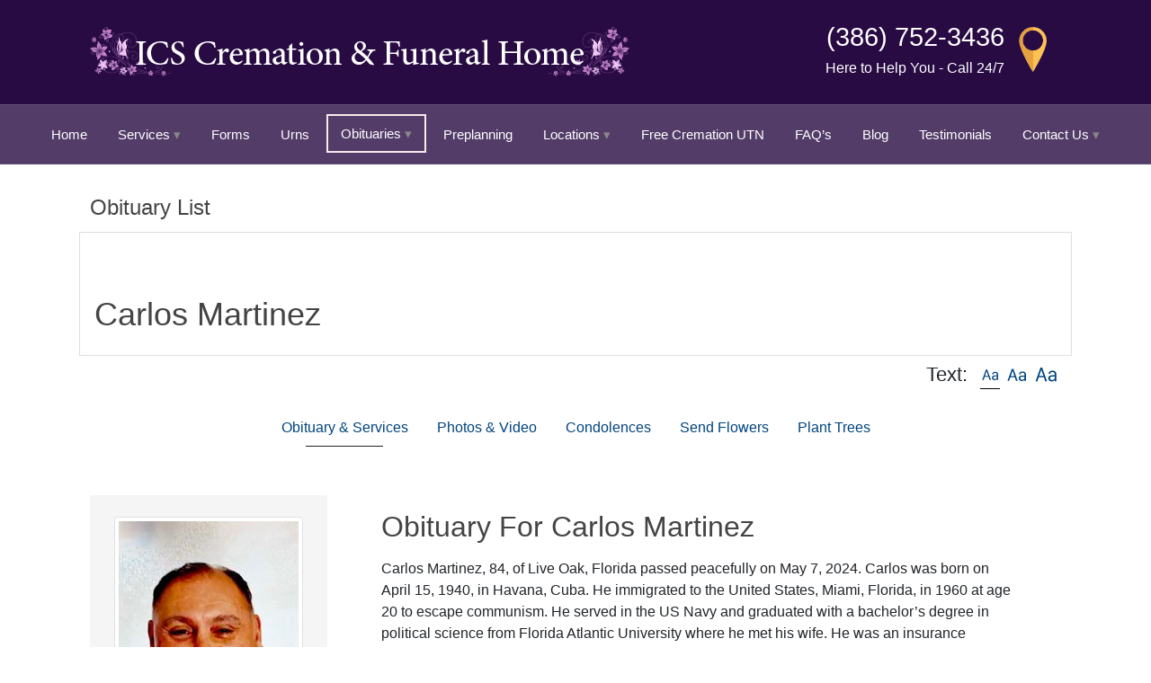

--- FILE ---
content_type: text/html; charset=UTF-8
request_url: https://icsfuneralservices.com/obituary-list/carlos-martinez/
body_size: 20363
content:
<!doctype html>
<html dir="ltr" lang="en-US" prefix="og: https://ogp.me/ns#" class="no-js">
	<head>
		<meta charset="UTF-8">
		<title>Obituary List | ICS Cremation &amp; Funeral Home</title>

		<link href="//www.google-analytics.com" rel="dns-prefetch">
        <link href="https://icsfuneralservices.com/wp-content/uploads/favicon.ico" rel="shortcut icon">
        <link href="https://icsfuneralservices.com/wp-content/uploads/touch.png" rel="apple-touch-icon-precomposed">
        <link href="https://stackpath.bootstrapcdn.com/font-awesome/4.7.0/css/font-awesome.min.css" rel="stylesheet" integrity="sha384-wvfXpqpZZVQGK6TAh5PVlGOfQNHSoD2xbE+QkPxCAFlNEevoEH3Sl0sibVcOQVnN" crossorigin="anonymous">
                        
                <style>
            body {
                font-family: !important;
            }
            h1, h2, h3 {
                font-family: !important;
            }
                    </style>

		<meta http-equiv="X-UA-Compatible" content="IE=edge,chrome=1">
		<meta name="viewport" content="width=device-width, initial-scale=1.0">

        <link rel="stylesheet" href="https://icsfuneralservices.com/wp-content/themes/b-gamma/js/featherlight.css">

		
		<!-- All in One SEO 4.8.5 - aioseo.com -->
	<meta name="robots" content="max-image-preview:large" />
	<link rel="canonical" href="https://icsfuneralservices.com/obituary-list/" />
	<meta name="generator" content="All in One SEO (AIOSEO) 4.8.5" />
		<meta property="og:locale" content="en_US" />
		<meta property="og:site_name" content="ICS Cremation &amp; Funeral Home |" />
		<meta property="og:type" content="article" />
		<meta property="og:title" content="Obituary List | ICS Cremation &amp; Funeral Home" />
		<meta property="og:url" content="https://icsfuneralservices.com/obituary-list/" />
		<meta property="article:published_time" content="2023-04-24T22:49:07+00:00" />
		<meta property="article:modified_time" content="2023-08-02T20:21:30+00:00" />
		<meta name="twitter:card" content="summary_large_image" />
		<meta name="twitter:title" content="Obituary List | ICS Cremation &amp; Funeral Home" />
		<script type="application/ld+json" class="aioseo-schema">
			{"@context":"https:\/\/schema.org","@graph":[{"@type":"BreadcrumbList","@id":"https:\/\/icsfuneralservices.com\/obituary-list\/#breadcrumblist","itemListElement":[{"@type":"ListItem","@id":"https:\/\/icsfuneralservices.com#listItem","position":1,"name":"Home","item":"https:\/\/icsfuneralservices.com","nextItem":{"@type":"ListItem","@id":"https:\/\/icsfuneralservices.com\/obituary-list\/#listItem","name":"Obituary List"}},{"@type":"ListItem","@id":"https:\/\/icsfuneralservices.com\/obituary-list\/#listItem","position":2,"name":"Obituary List","previousItem":{"@type":"ListItem","@id":"https:\/\/icsfuneralservices.com#listItem","name":"Home"}}]},{"@type":"Organization","@id":"https:\/\/icsfuneralservices.com\/#organization","name":"ICS Cremation & Funeral Home","url":"https:\/\/icsfuneralservices.com\/"},{"@type":"WebPage","@id":"https:\/\/icsfuneralservices.com\/obituary-list\/#webpage","url":"https:\/\/icsfuneralservices.com\/obituary-list\/","name":"Obituary List | ICS Cremation & Funeral Home","inLanguage":"en-US","isPartOf":{"@id":"https:\/\/icsfuneralservices.com\/#website"},"breadcrumb":{"@id":"https:\/\/icsfuneralservices.com\/obituary-list\/#breadcrumblist"},"datePublished":"2023-04-24T22:49:07+00:00","dateModified":"2023-08-02T20:21:30+00:00"},{"@type":"WebSite","@id":"https:\/\/icsfuneralservices.com\/#website","url":"https:\/\/icsfuneralservices.com\/","name":"ICS Cremation & Funeral Home","inLanguage":"en-US","publisher":{"@id":"https:\/\/icsfuneralservices.com\/#organization"}}]}
		</script>
		<!-- All in One SEO -->

<link rel='dns-prefetch' href='//www.google.com' />
<script type="text/javascript">
/* <![CDATA[ */
window._wpemojiSettings = {"baseUrl":"https:\/\/s.w.org\/images\/core\/emoji\/16.0.1\/72x72\/","ext":".png","svgUrl":"https:\/\/s.w.org\/images\/core\/emoji\/16.0.1\/svg\/","svgExt":".svg","source":{"concatemoji":"https:\/\/icsfuneralservices.com\/wp-includes\/js\/wp-emoji-release.min.js?ver=6.8.3"}};
/*! This file is auto-generated */
!function(s,n){var o,i,e;function c(e){try{var t={supportTests:e,timestamp:(new Date).valueOf()};sessionStorage.setItem(o,JSON.stringify(t))}catch(e){}}function p(e,t,n){e.clearRect(0,0,e.canvas.width,e.canvas.height),e.fillText(t,0,0);var t=new Uint32Array(e.getImageData(0,0,e.canvas.width,e.canvas.height).data),a=(e.clearRect(0,0,e.canvas.width,e.canvas.height),e.fillText(n,0,0),new Uint32Array(e.getImageData(0,0,e.canvas.width,e.canvas.height).data));return t.every(function(e,t){return e===a[t]})}function u(e,t){e.clearRect(0,0,e.canvas.width,e.canvas.height),e.fillText(t,0,0);for(var n=e.getImageData(16,16,1,1),a=0;a<n.data.length;a++)if(0!==n.data[a])return!1;return!0}function f(e,t,n,a){switch(t){case"flag":return n(e,"\ud83c\udff3\ufe0f\u200d\u26a7\ufe0f","\ud83c\udff3\ufe0f\u200b\u26a7\ufe0f")?!1:!n(e,"\ud83c\udde8\ud83c\uddf6","\ud83c\udde8\u200b\ud83c\uddf6")&&!n(e,"\ud83c\udff4\udb40\udc67\udb40\udc62\udb40\udc65\udb40\udc6e\udb40\udc67\udb40\udc7f","\ud83c\udff4\u200b\udb40\udc67\u200b\udb40\udc62\u200b\udb40\udc65\u200b\udb40\udc6e\u200b\udb40\udc67\u200b\udb40\udc7f");case"emoji":return!a(e,"\ud83e\udedf")}return!1}function g(e,t,n,a){var r="undefined"!=typeof WorkerGlobalScope&&self instanceof WorkerGlobalScope?new OffscreenCanvas(300,150):s.createElement("canvas"),o=r.getContext("2d",{willReadFrequently:!0}),i=(o.textBaseline="top",o.font="600 32px Arial",{});return e.forEach(function(e){i[e]=t(o,e,n,a)}),i}function t(e){var t=s.createElement("script");t.src=e,t.defer=!0,s.head.appendChild(t)}"undefined"!=typeof Promise&&(o="wpEmojiSettingsSupports",i=["flag","emoji"],n.supports={everything:!0,everythingExceptFlag:!0},e=new Promise(function(e){s.addEventListener("DOMContentLoaded",e,{once:!0})}),new Promise(function(t){var n=function(){try{var e=JSON.parse(sessionStorage.getItem(o));if("object"==typeof e&&"number"==typeof e.timestamp&&(new Date).valueOf()<e.timestamp+604800&&"object"==typeof e.supportTests)return e.supportTests}catch(e){}return null}();if(!n){if("undefined"!=typeof Worker&&"undefined"!=typeof OffscreenCanvas&&"undefined"!=typeof URL&&URL.createObjectURL&&"undefined"!=typeof Blob)try{var e="postMessage("+g.toString()+"("+[JSON.stringify(i),f.toString(),p.toString(),u.toString()].join(",")+"));",a=new Blob([e],{type:"text/javascript"}),r=new Worker(URL.createObjectURL(a),{name:"wpTestEmojiSupports"});return void(r.onmessage=function(e){c(n=e.data),r.terminate(),t(n)})}catch(e){}c(n=g(i,f,p,u))}t(n)}).then(function(e){for(var t in e)n.supports[t]=e[t],n.supports.everything=n.supports.everything&&n.supports[t],"flag"!==t&&(n.supports.everythingExceptFlag=n.supports.everythingExceptFlag&&n.supports[t]);n.supports.everythingExceptFlag=n.supports.everythingExceptFlag&&!n.supports.flag,n.DOMReady=!1,n.readyCallback=function(){n.DOMReady=!0}}).then(function(){return e}).then(function(){var e;n.supports.everything||(n.readyCallback(),(e=n.source||{}).concatemoji?t(e.concatemoji):e.wpemoji&&e.twemoji&&(t(e.twemoji),t(e.wpemoji)))}))}((window,document),window._wpemojiSettings);
/* ]]> */
</script>
<!-- icsfuneralservices.com is managing ads with Advanced Ads 2.0.8 – https://wpadvancedads.com/ --><script id="icsfu-ready">
			window.advanced_ads_ready=function(e,a){a=a||"complete";var d=function(e){return"interactive"===a?"loading"!==e:"complete"===e};d(document.readyState)?e():document.addEventListener("readystatechange",(function(a){d(a.target.readyState)&&e()}),{once:"interactive"===a})},window.advanced_ads_ready_queue=window.advanced_ads_ready_queue||[];		</script>
		<style id='wp-emoji-styles-inline-css' type='text/css'>

	img.wp-smiley, img.emoji {
		display: inline !important;
		border: none !important;
		box-shadow: none !important;
		height: 1em !important;
		width: 1em !important;
		margin: 0 0.07em !important;
		vertical-align: -0.1em !important;
		background: none !important;
		padding: 0 !important;
	}
</style>
<link rel='stylesheet' id='wp-block-library-css' href='https://icsfuneralservices.com/wp-includes/css/dist/block-library/style.min.css?ver=6.8.3' media='all' />
<style id='classic-theme-styles-inline-css' type='text/css'>
/*! This file is auto-generated */
.wp-block-button__link{color:#fff;background-color:#32373c;border-radius:9999px;box-shadow:none;text-decoration:none;padding:calc(.667em + 2px) calc(1.333em + 2px);font-size:1.125em}.wp-block-file__button{background:#32373c;color:#fff;text-decoration:none}
</style>
<style id='global-styles-inline-css' type='text/css'>
:root{--wp--preset--aspect-ratio--square: 1;--wp--preset--aspect-ratio--4-3: 4/3;--wp--preset--aspect-ratio--3-4: 3/4;--wp--preset--aspect-ratio--3-2: 3/2;--wp--preset--aspect-ratio--2-3: 2/3;--wp--preset--aspect-ratio--16-9: 16/9;--wp--preset--aspect-ratio--9-16: 9/16;--wp--preset--color--black: #000000;--wp--preset--color--cyan-bluish-gray: #abb8c3;--wp--preset--color--white: #ffffff;--wp--preset--color--pale-pink: #f78da7;--wp--preset--color--vivid-red: #cf2e2e;--wp--preset--color--luminous-vivid-orange: #ff6900;--wp--preset--color--luminous-vivid-amber: #fcb900;--wp--preset--color--light-green-cyan: #7bdcb5;--wp--preset--color--vivid-green-cyan: #00d084;--wp--preset--color--pale-cyan-blue: #8ed1fc;--wp--preset--color--vivid-cyan-blue: #0693e3;--wp--preset--color--vivid-purple: #9b51e0;--wp--preset--gradient--vivid-cyan-blue-to-vivid-purple: linear-gradient(135deg,rgba(6,147,227,1) 0%,rgb(155,81,224) 100%);--wp--preset--gradient--light-green-cyan-to-vivid-green-cyan: linear-gradient(135deg,rgb(122,220,180) 0%,rgb(0,208,130) 100%);--wp--preset--gradient--luminous-vivid-amber-to-luminous-vivid-orange: linear-gradient(135deg,rgba(252,185,0,1) 0%,rgba(255,105,0,1) 100%);--wp--preset--gradient--luminous-vivid-orange-to-vivid-red: linear-gradient(135deg,rgba(255,105,0,1) 0%,rgb(207,46,46) 100%);--wp--preset--gradient--very-light-gray-to-cyan-bluish-gray: linear-gradient(135deg,rgb(238,238,238) 0%,rgb(169,184,195) 100%);--wp--preset--gradient--cool-to-warm-spectrum: linear-gradient(135deg,rgb(74,234,220) 0%,rgb(151,120,209) 20%,rgb(207,42,186) 40%,rgb(238,44,130) 60%,rgb(251,105,98) 80%,rgb(254,248,76) 100%);--wp--preset--gradient--blush-light-purple: linear-gradient(135deg,rgb(255,206,236) 0%,rgb(152,150,240) 100%);--wp--preset--gradient--blush-bordeaux: linear-gradient(135deg,rgb(254,205,165) 0%,rgb(254,45,45) 50%,rgb(107,0,62) 100%);--wp--preset--gradient--luminous-dusk: linear-gradient(135deg,rgb(255,203,112) 0%,rgb(199,81,192) 50%,rgb(65,88,208) 100%);--wp--preset--gradient--pale-ocean: linear-gradient(135deg,rgb(255,245,203) 0%,rgb(182,227,212) 50%,rgb(51,167,181) 100%);--wp--preset--gradient--electric-grass: linear-gradient(135deg,rgb(202,248,128) 0%,rgb(113,206,126) 100%);--wp--preset--gradient--midnight: linear-gradient(135deg,rgb(2,3,129) 0%,rgb(40,116,252) 100%);--wp--preset--font-size--small: 13px;--wp--preset--font-size--medium: 20px;--wp--preset--font-size--large: 36px;--wp--preset--font-size--x-large: 42px;--wp--preset--spacing--20: 0.44rem;--wp--preset--spacing--30: 0.67rem;--wp--preset--spacing--40: 1rem;--wp--preset--spacing--50: 1.5rem;--wp--preset--spacing--60: 2.25rem;--wp--preset--spacing--70: 3.38rem;--wp--preset--spacing--80: 5.06rem;--wp--preset--shadow--natural: 6px 6px 9px rgba(0, 0, 0, 0.2);--wp--preset--shadow--deep: 12px 12px 50px rgba(0, 0, 0, 0.4);--wp--preset--shadow--sharp: 6px 6px 0px rgba(0, 0, 0, 0.2);--wp--preset--shadow--outlined: 6px 6px 0px -3px rgba(255, 255, 255, 1), 6px 6px rgba(0, 0, 0, 1);--wp--preset--shadow--crisp: 6px 6px 0px rgba(0, 0, 0, 1);}:where(.is-layout-flex){gap: 0.5em;}:where(.is-layout-grid){gap: 0.5em;}body .is-layout-flex{display: flex;}.is-layout-flex{flex-wrap: wrap;align-items: center;}.is-layout-flex > :is(*, div){margin: 0;}body .is-layout-grid{display: grid;}.is-layout-grid > :is(*, div){margin: 0;}:where(.wp-block-columns.is-layout-flex){gap: 2em;}:where(.wp-block-columns.is-layout-grid){gap: 2em;}:where(.wp-block-post-template.is-layout-flex){gap: 1.25em;}:where(.wp-block-post-template.is-layout-grid){gap: 1.25em;}.has-black-color{color: var(--wp--preset--color--black) !important;}.has-cyan-bluish-gray-color{color: var(--wp--preset--color--cyan-bluish-gray) !important;}.has-white-color{color: var(--wp--preset--color--white) !important;}.has-pale-pink-color{color: var(--wp--preset--color--pale-pink) !important;}.has-vivid-red-color{color: var(--wp--preset--color--vivid-red) !important;}.has-luminous-vivid-orange-color{color: var(--wp--preset--color--luminous-vivid-orange) !important;}.has-luminous-vivid-amber-color{color: var(--wp--preset--color--luminous-vivid-amber) !important;}.has-light-green-cyan-color{color: var(--wp--preset--color--light-green-cyan) !important;}.has-vivid-green-cyan-color{color: var(--wp--preset--color--vivid-green-cyan) !important;}.has-pale-cyan-blue-color{color: var(--wp--preset--color--pale-cyan-blue) !important;}.has-vivid-cyan-blue-color{color: var(--wp--preset--color--vivid-cyan-blue) !important;}.has-vivid-purple-color{color: var(--wp--preset--color--vivid-purple) !important;}.has-black-background-color{background-color: var(--wp--preset--color--black) !important;}.has-cyan-bluish-gray-background-color{background-color: var(--wp--preset--color--cyan-bluish-gray) !important;}.has-white-background-color{background-color: var(--wp--preset--color--white) !important;}.has-pale-pink-background-color{background-color: var(--wp--preset--color--pale-pink) !important;}.has-vivid-red-background-color{background-color: var(--wp--preset--color--vivid-red) !important;}.has-luminous-vivid-orange-background-color{background-color: var(--wp--preset--color--luminous-vivid-orange) !important;}.has-luminous-vivid-amber-background-color{background-color: var(--wp--preset--color--luminous-vivid-amber) !important;}.has-light-green-cyan-background-color{background-color: var(--wp--preset--color--light-green-cyan) !important;}.has-vivid-green-cyan-background-color{background-color: var(--wp--preset--color--vivid-green-cyan) !important;}.has-pale-cyan-blue-background-color{background-color: var(--wp--preset--color--pale-cyan-blue) !important;}.has-vivid-cyan-blue-background-color{background-color: var(--wp--preset--color--vivid-cyan-blue) !important;}.has-vivid-purple-background-color{background-color: var(--wp--preset--color--vivid-purple) !important;}.has-black-border-color{border-color: var(--wp--preset--color--black) !important;}.has-cyan-bluish-gray-border-color{border-color: var(--wp--preset--color--cyan-bluish-gray) !important;}.has-white-border-color{border-color: var(--wp--preset--color--white) !important;}.has-pale-pink-border-color{border-color: var(--wp--preset--color--pale-pink) !important;}.has-vivid-red-border-color{border-color: var(--wp--preset--color--vivid-red) !important;}.has-luminous-vivid-orange-border-color{border-color: var(--wp--preset--color--luminous-vivid-orange) !important;}.has-luminous-vivid-amber-border-color{border-color: var(--wp--preset--color--luminous-vivid-amber) !important;}.has-light-green-cyan-border-color{border-color: var(--wp--preset--color--light-green-cyan) !important;}.has-vivid-green-cyan-border-color{border-color: var(--wp--preset--color--vivid-green-cyan) !important;}.has-pale-cyan-blue-border-color{border-color: var(--wp--preset--color--pale-cyan-blue) !important;}.has-vivid-cyan-blue-border-color{border-color: var(--wp--preset--color--vivid-cyan-blue) !important;}.has-vivid-purple-border-color{border-color: var(--wp--preset--color--vivid-purple) !important;}.has-vivid-cyan-blue-to-vivid-purple-gradient-background{background: var(--wp--preset--gradient--vivid-cyan-blue-to-vivid-purple) !important;}.has-light-green-cyan-to-vivid-green-cyan-gradient-background{background: var(--wp--preset--gradient--light-green-cyan-to-vivid-green-cyan) !important;}.has-luminous-vivid-amber-to-luminous-vivid-orange-gradient-background{background: var(--wp--preset--gradient--luminous-vivid-amber-to-luminous-vivid-orange) !important;}.has-luminous-vivid-orange-to-vivid-red-gradient-background{background: var(--wp--preset--gradient--luminous-vivid-orange-to-vivid-red) !important;}.has-very-light-gray-to-cyan-bluish-gray-gradient-background{background: var(--wp--preset--gradient--very-light-gray-to-cyan-bluish-gray) !important;}.has-cool-to-warm-spectrum-gradient-background{background: var(--wp--preset--gradient--cool-to-warm-spectrum) !important;}.has-blush-light-purple-gradient-background{background: var(--wp--preset--gradient--blush-light-purple) !important;}.has-blush-bordeaux-gradient-background{background: var(--wp--preset--gradient--blush-bordeaux) !important;}.has-luminous-dusk-gradient-background{background: var(--wp--preset--gradient--luminous-dusk) !important;}.has-pale-ocean-gradient-background{background: var(--wp--preset--gradient--pale-ocean) !important;}.has-electric-grass-gradient-background{background: var(--wp--preset--gradient--electric-grass) !important;}.has-midnight-gradient-background{background: var(--wp--preset--gradient--midnight) !important;}.has-small-font-size{font-size: var(--wp--preset--font-size--small) !important;}.has-medium-font-size{font-size: var(--wp--preset--font-size--medium) !important;}.has-large-font-size{font-size: var(--wp--preset--font-size--large) !important;}.has-x-large-font-size{font-size: var(--wp--preset--font-size--x-large) !important;}
:where(.wp-block-post-template.is-layout-flex){gap: 1.25em;}:where(.wp-block-post-template.is-layout-grid){gap: 1.25em;}
:where(.wp-block-columns.is-layout-flex){gap: 2em;}:where(.wp-block-columns.is-layout-grid){gap: 2em;}
:root :where(.wp-block-pullquote){font-size: 1.5em;line-height: 1.6;}
</style>
<link rel='stylesheet' id='client-plugins-css-css' href='https://icsfuneralservices.com/wp-content/plugins/client-plugins/css/client-plugins.css?ver=6.8.3' media='all' />
<link rel='stylesheet' id='contact-form-7-css' href='https://icsfuneralservices.com/wp-content/plugins/contact-form-7/includes/css/styles.css?ver=6.0.3' media='all' />
<link rel='stylesheet' id='dashicons-css' href='https://icsfuneralservices.com/wp-includes/css/dashicons.min.css?ver=6.8.3' media='all' />
<link rel='stylesheet' id='thickbox-css' href='https://icsfuneralservices.com/wp-includes/js/thickbox/thickbox.css?ver=6.8.3' media='all' />
<link rel='stylesheet' id='normalize-css' href='https://icsfuneralservices.com/wp-content/themes/b-gamma/normalize.css?ver=1.0' media='all' />
<link rel='stylesheet' id='html5blank-css' href='https://icsfuneralservices.com/wp-content/themes/b-gamma/style.css?ver=1.0' media='all' />
<link rel='stylesheet' id='fhw-bootstrap-prefix-css' href='https://icsfuneralservices.com/wp-content/plugins/obituary-assistant-by-funeral-home-website-solutions/public/css/fhws-solutions-obituaries-public-bootstrap.css?ver=240705-22602' media='all' />
<link rel='stylesheet' id='fhw-solutions-obituaries-css' href='https://icsfuneralservices.com/wp-content/plugins/obituary-assistant-by-funeral-home-website-solutions/public/css/fhw-solutions-obituaries-public.css?ver=240705-22602' media='all' />
<link rel='stylesheet' id='jquery-captcha-css' href='https://icsfuneralservices.com/wp-content/plugins/obituary-assistant-by-funeral-home-website-solutions/public/captcha/src/jquery.simpleCaptcha.css?ver=6.5.3' media='all' />
<link rel='stylesheet' id='jquery-slick-nav-css' href='https://icsfuneralservices.com/wp-content/plugins/obituary-assistant-by-funeral-home-website-solutions/public/css/slicknav.css?ver=6.5.3' media='all' />
<link rel='stylesheet' id='flower-storefront-css' href='https://icsfuneralservices.com/wp-content/plugins/obituary-assistant-by-funeral-home-website-solutions/public/css/florist-one-flower-delivery-public.css?ver=240705-22602' media='all' />
<link rel='stylesheet' id='jquery-ui-css' href='https://icsfuneralservices.com/wp-content/plugins/obituary-assistant-by-funeral-home-website-solutions/public/css/jquery-ui.css?ver=6.5.3' media='all' />
<link rel='stylesheet' id='uppy-css' href='https://icsfuneralservices.com/wp-content/plugins/obituary-assistant-by-funeral-home-website-solutions/public/css/uppy.min.css?ver=6.5.3' media='all' />
<link rel='stylesheet' id='wpfh-style-css' href='https://icsfuneralservices.com/wp-content/plugins/wp-funeral-press/css/style.css?ver=6.8.3' media='all' />
<link rel='stylesheet' id='wpfh-tabs-css' href='https://icsfuneralservices.com/wp-content/plugins/wp-funeral-press/css/tabs.css?ver=6.8.3' media='all' />
<link rel='stylesheet' id='wpfhmodal-css' href='https://icsfuneralservices.com/wp-content/plugins/wp-funeral-press/css/wpfh.modal.css?ver=6.8.3' media='all' />
<link rel='stylesheet' id='jquery-colorbox-css' href='https://icsfuneralservices.com/wp-content/plugins/wp-funeral-press/css/colorbox/colorbox.css?ver=6.8.3' media='all' />
<link rel='stylesheet' id='jquery-ui-css-css' href='//ajax.googleapis.com/ajax/libs/jqueryui/1.10.3/themes/ui-lightness/jquery-ui.min.css?ver=6.8.3' media='all' />
<link rel='stylesheet' id='jquery-datepicker-css-css' href='https://icsfuneralservices.com/wp-content/plugins/wp-funeral-press/css/jquery.datetime.css?ver=6.8.3' media='all' />
<script type="text/javascript" src="https://icsfuneralservices.com/wp-content/themes/b-gamma/js/lib/conditionizr-4.3.0.min.js?ver=4.3.0" id="conditionizr-js"></script>
<script type="text/javascript" src="https://icsfuneralservices.com/wp-content/themes/b-gamma/js/lib/modernizr-2.7.1.min.js?ver=2.7.1" id="modernizr-js"></script>
<script type="text/javascript" src="https://icsfuneralservices.com/wp-includes/js/jquery/jquery.min.js?ver=3.7.1" id="jquery-core-js"></script>
<script type="text/javascript" src="https://icsfuneralservices.com/wp-includes/js/jquery/jquery-migrate.min.js?ver=3.4.1" id="jquery-migrate-js"></script>
<script type="text/javascript" src="https://icsfuneralservices.com/wp-content/themes/b-gamma/js/scripts.js?ver=1.0.0" id="html5blankscripts-js"></script>
<script type="text/javascript" src="https://icsfuneralservices.com/wp-includes/js/jquery/ui/core.min.js?ver=1.13.3" id="jquery-ui-core-js"></script>
<script type="text/javascript" src="https://icsfuneralservices.com/wp-includes/js/jquery/ui/mouse.min.js?ver=1.13.3" id="jquery-ui-mouse-js"></script>
<script type="text/javascript" src="https://icsfuneralservices.com/wp-includes/js/jquery/ui/resizable.min.js?ver=1.13.3" id="jquery-ui-resizable-js"></script>
<script type="text/javascript" src="https://icsfuneralservices.com/wp-includes/js/jquery/ui/draggable.min.js?ver=1.13.3" id="jquery-ui-draggable-js"></script>
<script type="text/javascript" src="https://icsfuneralservices.com/wp-includes/js/jquery/ui/controlgroup.min.js?ver=1.13.3" id="jquery-ui-controlgroup-js"></script>
<script type="text/javascript" src="https://icsfuneralservices.com/wp-includes/js/jquery/ui/checkboxradio.min.js?ver=1.13.3" id="jquery-ui-checkboxradio-js"></script>
<script type="text/javascript" src="https://icsfuneralservices.com/wp-includes/js/jquery/ui/button.min.js?ver=1.13.3" id="jquery-ui-button-js"></script>
<script type="text/javascript" src="https://icsfuneralservices.com/wp-includes/js/jquery/ui/dialog.min.js?ver=1.13.3" id="jquery-ui-dialog-js"></script>
<script type="text/javascript" src="https://icsfuneralservices.com/wp-content/plugins/obituary-assistant-by-funeral-home-website-solutions/public/js/jquery.validate.js?ver=6.5.3" id="jquery-validate-js"></script>
<script type="text/javascript" id="fhw-solutions-obituaries-js-extra">
/* <![CDATA[ */
var oaInfo = {"ajax_url":"https:\/\/icsfuneralservices.com\/wp-admin\/admin-ajax.php","partials":"https:\/\/icsfuneralservices.com\/wp-content\/plugins\/obituary-assistant-by-funeral-home-website-solutions\/public\/partials","public":"https:\/\/icsfuneralservices.com\/wp-content\/plugins\/obituary-assistant-by-funeral-home-website-solutions\/public","captcha":"https:\/\/icsfuneralservices.com\/wp-content\/plugins\/obituary-assistant-by-funeral-home-website-solutions\/public\/captcha\/src","flower_base_url":"https:\/\/icsfuneralservices.com\/obituary-list\/","version":"6.5.3"};
/* ]]> */
</script>
<script type="text/javascript" src="https://icsfuneralservices.com/wp-content/plugins/obituary-assistant-by-funeral-home-website-solutions/public/js/fhw-solutions-obituaries-main.js?ver=240705-22602-6.5.3" id="fhw-solutions-obituaries-js"></script>
<script type="text/javascript" src="https://icsfuneralservices.com/wp-content/plugins/obituary-assistant-by-funeral-home-website-solutions/public/js/fhw-solutions-obituaries-condolences.min.js?ver=6.5.3" id="obituaries-condolences-js"></script>
<script type="text/javascript" src="https://icsfuneralservices.com/wp-content/plugins/obituary-assistant-by-funeral-home-website-solutions/public/js/jquery.history.js?ver=6.5.3" id="jquery-history-js"></script>
<script type="text/javascript" src="https://icsfuneralservices.com/wp-content/plugins/obituary-assistant-by-funeral-home-website-solutions/public/js/florist-one-flower-delivery-public.js?ver=240705-22602" id="flower-storefront-js"></script>
<script type="text/javascript" src="https://icsfuneralservices.com/wp-content/plugins/obituary-assistant-by-funeral-home-website-solutions/public/js/jquery.cookie.js?ver=6.5.3" id="jquery-fhw-cookie-js"></script>
<script type="text/javascript" src="https://icsfuneralservices.com/wp-content/plugins/obituary-assistant-by-funeral-home-website-solutions/public/js/fhws-bootstrap-5.js?ver=240705-22602" id="bootstrap-modal-js"></script>
<script type="text/javascript" src="https://icsfuneralservices.com/wp-content/plugins/wp-funeral-press/js/jquery.colorbox.js?ver=6.8.3" id="jquery-colorbox-js"></script>
<script type="text/javascript" src="https://icsfuneralservices.com/wp-includes/js/jquery/ui/slider.min.js?ver=1.13.3" id="jquery-ui-slider-js"></script>
<script type="text/javascript" src="https://icsfuneralservices.com/wp-includes/js/jquery/ui/tabs.min.js?ver=1.13.3" id="jquery-ui-tabs-js"></script>
<script type="text/javascript" src="https://icsfuneralservices.com/wp-includes/js/jquery/ui/datepicker.min.js?ver=1.13.3" id="jquery-ui-datepicker-js"></script>
<script type="text/javascript" id="jquery-ui-datepicker-js-after">
/* <![CDATA[ */
jQuery(function(jQuery){jQuery.datepicker.setDefaults({"closeText":"Close","currentText":"Today","monthNames":["January","February","March","April","May","June","July","August","September","October","November","December"],"monthNamesShort":["Jan","Feb","Mar","Apr","May","Jun","Jul","Aug","Sep","Oct","Nov","Dec"],"nextText":"Next","prevText":"Previous","dayNames":["Sunday","Monday","Tuesday","Wednesday","Thursday","Friday","Saturday"],"dayNamesShort":["Sun","Mon","Tue","Wed","Thu","Fri","Sat"],"dayNamesMin":["S","M","T","W","T","F","S"],"dateFormat":"MM d, yy","firstDay":1,"isRTL":false});});
/* ]]> */
</script>
<script type="text/javascript" src="https://icsfuneralservices.com/wp-content/plugins/wp-funeral-press/js/jquery.print.js?ver=6.8.3" id="jquery-print-js"></script>
<script type="text/javascript" src="https://icsfuneralservices.com/wp-content/plugins/wp-funeral-press/js/jquery.datetime.js?ver=6.8.3" id="jquery-ui-timepicker-js"></script>
<script type="text/javascript" src="https://www.google.com/recaptcha/api.js?ver=6.8.3" id="google-recaptcha-js"></script>
<script type="text/javascript" src="https://icsfuneralservices.com/wp-content/plugins/wp-funeral-press/js/adminmenu.js?ver=6.8.3" id="wpfh-adminmenu-js"></script>
<script type="text/javascript" src="https://icsfuneralservices.com/wp-content/plugins/wp-funeral-press/js/jquery.cookie.js?ver=6.8.3" id="jquery-cookie-js"></script>
<script type="text/javascript" src="https://icsfuneralservices.com/wp-content/plugins/wp-funeral-press/js/facebook.js?ver=6.8.3" id="wpfh-facebook-js"></script>
<script type="text/javascript" src="https://icsfuneralservices.com/wp-content/plugins/wp-funeral-press/js/wpfh.modal.js?ver=6.8.3" id="wpfhmodal-js"></script>
<script type="text/javascript" id="wpfh-js-scripts-js-extra">
/* <![CDATA[ */
var wpfh_object = {"ajax_url":"https:\/\/icsfuneralservices.com\/wp-admin\/admin-ajax.php","async_url":"https:\/\/icsfuneralservices.com\/wp-admin\/async-upload.php"};
/* ]]> */
</script>
<script type="text/javascript" src="https://icsfuneralservices.com/wp-content/plugins/wp-funeral-press/js/scripts.js?ver=6.8.3" id="wpfh-js-scripts-js"></script>
<link rel="https://api.w.org/" href="https://icsfuneralservices.com/wp-json/" /><link rel="alternate" title="JSON" type="application/json" href="https://icsfuneralservices.com/wp-json/wp/v2/pages/1614" /><link rel="alternate" title="oEmbed (JSON)" type="application/json+oembed" href="https://icsfuneralservices.com/wp-json/oembed/1.0/embed?url=https%3A%2F%2Ficsfuneralservices.com%2Fobituary-list%2F" />
<link rel="alternate" title="oEmbed (XML)" type="text/xml+oembed" href="https://icsfuneralservices.com/wp-json/oembed/1.0/embed?url=https%3A%2F%2Ficsfuneralservices.com%2Fobituary-list%2F&#038;format=xml" />


<!-- save to desktop icons -->
<link rel="icon" sizes="192x192" href="">



<!-- for Twitter -->          
<meta name="twitter:card" content="summary" />
<meta name="twitter:title" content="Remembering Array" />
<meta name="twitter:description" content="" />
<meta name="twitter:image" content="" />
	
	<meta property="og:title" content="Remembering Array"/>
<meta property="og:type" content="article"/>
<meta property="og:url" content="https://icsfuneralservices.com//-//"/>
<meta property="og:image" content="" />
<meta property="og:description"
      content=""/>	<link rel="alternate" type="application/rss+xml" title="ICS Cremation &amp; Funeral Home -  " href="https://icsfuneralservices.com/feed/obituary-list-xml/" />
	<!-- sitelink-search-box Schema optimized by Schema Pro --><script type="application/ld+json">{"@context":"https:\/\/schema.org","@type":"WebSite","name":"ICS Cremation &amp; Funeral Home","url":"https:\/\/icsfuneralservices.com","potentialAction":[{"@type":"SearchAction","target":"https:\/\/icsfuneralservices.com\/?s={search_term_string}","query-input":"required name=search_term_string"}]}</script><!-- / sitelink-search-box Schema optimized by Schema Pro --><!-- breadcrumb Schema optimized by Schema Pro --><script type="application/ld+json">{"@context":"https:\/\/schema.org","@type":"BreadcrumbList","itemListElement":[{"@type":"ListItem","position":1,"item":{"@id":"https:\/\/icsfuneralservices.com\/","name":"Home"}},{"@type":"ListItem","position":2,"item":{"@id":"https:\/\/icsfuneralservices.com\/obituary-list\/","name":"Obituary List"}}]}</script><!-- / breadcrumb Schema optimized by Schema Pro -->			<style id="wpsp-style-frontend"></style>
			<noscript><style id="rocket-lazyload-nojs-css">.rll-youtube-player, [data-lazy-src]{display:none !important;}</style></noscript>
        <link rel="stylesheet" href="https://icsfuneralservices.com/wp-content/themes/b-gamma/custom.css">

        <script src="https://icsfuneralservices.com/wp-content/themes/b-gamma/js/featherlight.js"></script>
        <script src="https://icsfuneralservices.com/wp-content/themes/b-gamma/js/featherlight.gallery.js"></script>



<!-- Google tag (gtag.js) -->
<script async src="https://www.googletagmanager.com/gtag/js?id=G-ZVNZB847EW"></script>
<script>
  window.dataLayer = window.dataLayer || [];
  function gtag(){dataLayer.push(arguments);}
  gtag('js', new Date());

  gtag('config', 'G-ZVNZB847EW');
</script>

<meta name="geo.region" content="US-FL" />
<meta name="geo.placename" content="Lake City" />
<meta name="geo.position" content="30.195181;-82.702539" />
<meta name="ICBM" content="30.195181, -82.702539" />
	</head>
	<body class="wp-singular page-template-default page page-id-1614 wp-theme-b-gamma wp-schema-pro-2.10.2 obituary-list aa-prefix-icsfu-">

            <div class="prime"><!-- Prime start -->
			<header class="header clear" role="banner">
                <div class="wrapper">
                                                <div class="two-third">
                                <div id="text-12">			<div class="textwidget"><div class="toplogo"><a href="/"><img src="/wp-content/uploads/logo-new.png" alt="ICS Cremation & Funeral Home" /></a></div>
<div class="toplogo-sm">ICS Cremation & Funeral Home</div></div>
		</div>                            </div>
                        
                                            <div class="one-third">
                            <div id="text-21">			<div class="textwidget"><div class="flex-it">
  <div class="topPhone"><a href="tel:+1(386) 752-3436">(386) 752-3436</a><span>Here to Help You - Call 24/7</span>
  </div>
  <div class="map-icon">
    <a href="https://goo.gl/maps/JEEPpCdbAJP2" target="_blank" rel="nofollow">
      <img src="/wp-content/uploads/gps-marker.png" alt="map-icon" />
    </a>
  </div>
</div></div>
		</div>                        </div>
                                    </div>
                <div class="nav-block"></div>
                <nav class="nav" role="navigation">
                    <div id="toggle-wrapper">
                        <div id="menu-toggle">
                            <span></span>
                            <span></span>
                            <span></span>
                        </div>
                    </div>
                    <ul><li id="menu-item-20" class="menu-item menu-item-type-post_type menu-item-object-page menu-item-home menu-item-20"><a href="https://icsfuneralservices.com/">Home</a></li>
<li id="menu-item-367" class="menu-item menu-item-type-post_type menu-item-object-page menu-item-has-children menu-item-367"><a href="https://icsfuneralservices.com/services/">Services</a>
<ul class="sub-menu">
	<li id="menu-item-1191" class="menu-item menu-item-type-post_type menu-item-object-page menu-item-1191"><a href="https://icsfuneralservices.com/green-burial-in-north-florida/">Green Burials</a></li>
	<li id="menu-item-1190" class="menu-item menu-item-type-post_type menu-item-object-page menu-item-1190"><a href="https://icsfuneralservices.com/veterans-cemeteries-in-north-florida/">Veterans Cemeteries</a></li>
	<li id="menu-item-1949" class="menu-item menu-item-type-post_type menu-item-object-page menu-item-1949"><a href="https://icsfuneralservices.com/cremation-services-in-north-florida/" title="Cremation Services in North Florida">Cremation Services</a></li>
	<li id="menu-item-1980" class="menu-item menu-item-type-post_type menu-item-object-page menu-item-1980"><a href="https://icsfuneralservices.com/funeral-caskets-and-urns-in-north-florida/">Funeral Caskets &#038; Urns</a></li>
</ul>
</li>
<li id="menu-item-371" class="menu-item menu-item-type-post_type menu-item-object-page menu-item-371"><a href="https://icsfuneralservices.com/forms/">Forms</a></li>
<li id="menu-item-373" class="menu-item menu-item-type-custom menu-item-object-custom menu-item-373"><a target="_blank" rel="nofollow" href="https://www.pageturnpro.com/Crescent-Memorial/91093-Crescent-Memorial-List-Pricing/sdefault.html#page/1">Urns</a></li>
<li id="menu-item-365" class="menu-item menu-item-type-post_type menu-item-object-page current-menu-ancestor current-menu-parent current_page_parent current_page_ancestor menu-item-has-children menu-item-365"><a href="https://icsfuneralservices.com/obituaries/">Obituaries</a>
<ul class="sub-menu">
	<li id="menu-item-1622" class="menu-item menu-item-type-post_type menu-item-object-page current-menu-item page_item page-item-1614 current_page_item menu-item-1622"><a href="https://icsfuneralservices.com/obituary-list/" aria-current="page">Obituary List</a></li>
</ul>
</li>
<li id="menu-item-366" class="menu-item menu-item-type-post_type menu-item-object-page menu-item-366"><a href="https://icsfuneralservices.com/preplanning/">Preplanning</a></li>
<li id="menu-item-1074" class="menu-item menu-item-type-custom menu-item-object-custom menu-item-has-children menu-item-1074"><a href="#">Locations</a>
<ul class="sub-menu">
	<li id="menu-item-1075" class="menu-item menu-item-type-post_type menu-item-object-page menu-item-1075"><a href="https://icsfuneralservices.com/cremation-services-gainesville-florida/" title="View Cremation in Gainesville, Florida Page">Gainesville, FL</a></li>
	<li id="menu-item-1076" class="menu-item menu-item-type-post_type menu-item-object-page menu-item-1076"><a href="https://icsfuneralservices.com/cremation-services-jacksonville-florida/" title="View Cremation in Jacksonville, Florida Page">Jacksonville, FL</a></li>
	<li id="menu-item-1077" class="menu-item menu-item-type-post_type menu-item-object-page menu-item-1077"><a href="https://icsfuneralservices.com/cremation-services-tallahassee-florida/" title="View Cremation in Tallahassee, Florida Page">Tallahassee, FL</a></li>
	<li id="menu-item-1078" class="menu-item menu-item-type-post_type menu-item-object-page menu-item-1078"><a href="https://icsfuneralservices.com/cremation-services-valdosta-georgia/" title="View Cremation in Valdosta, Georgia Page">Valdosta, GA</a></li>
	<li id="menu-item-1979" class="menu-item menu-item-type-post_type menu-item-object-page menu-item-1979"><a href="https://icsfuneralservices.com/funeral-caskets-and-urns-in-north-florida/" title="Funeral Caskets &#038; Urns in North Florida">North Florida</a></li>
</ul>
</li>
<li id="menu-item-1665" class="menu-item menu-item-type-post_type menu-item-object-page menu-item-1665"><a href="https://icsfuneralservices.com/free-cremation-united-tissue-network/">Free Cremation UTN</a></li>
<li id="menu-item-376" class="menu-item menu-item-type-post_type menu-item-object-page menu-item-376"><a href="https://icsfuneralservices.com/faqs/">FAQ&#8217;s</a></li>
<li id="menu-item-338" class="menu-item menu-item-type-post_type menu-item-object-page menu-item-338"><a href="https://icsfuneralservices.com/blog/">Blog</a></li>
<li id="menu-item-310" class="menu-item menu-item-type-post_type menu-item-object-page menu-item-310"><a href="https://icsfuneralservices.com/testimonials/">Testimonials</a></li>
<li id="menu-item-17" class="menu-item menu-item-type-post_type menu-item-object-page menu-item-has-children menu-item-17"><a href="https://icsfuneralservices.com/contact-us/">Contact Us</a>
<ul class="sub-menu">
	<li id="menu-item-222" class="menu-item menu-item-type-post_type menu-item-object-page menu-item-222"><a href="https://icsfuneralservices.com/feedback/">Feedback</a></li>
</ul>
</li>
</ul>                </nav>
			</header>

            
            <!-- Start #content -->
            <div id="content">

                
                <!-- start content .wrapper -->
                <div class="wrapper">
	<main role="main">
		<section>
        <h1>Obituary List</h1>
					<article id="post-1614" class="post-1614 page type-page status-publish hentry">
				
 <style>
    .modal-backdrop {
      z-index:1 !important;
    }
</style>




<div class="obit_main bootstrap-fhws-obituaries-container w-100" id="fhws-main-obit"><!--start of fhws-container-->
  <div class="fhws-fullscreen-container">
        <div class="row"><!--start full row-->
      <div class="col-12 p-0"><!--start theme header / name and date-->
                  <div class="card text-start">
                      <div class="obit_name_and_date p-3 py-4 text-center text-md-start">
            <h2>Carlos  Martinez</h2>
            <h4></h4>
            </div>
                  </div>

      </div><!--end theme header / name and date-->
           <div class="flex-row d-flex justify-content-end text-dark mt-1 mb-0"><!-- start of text size options-->
        <!--<button id="fhws-fullscreen-button" type="button" class="d-inline f1fd_secondary border border-light me-2" ><span id="fhws-fullscreen-button-icon"><svg viewBox="0 0 24 24" width="24" height="24" stroke="currentColor" stroke-width="2" fill="none" stroke-linecap="round" stroke-linejoin="round" class="css-i6dzq1"><path d="M8 3H5a2 2 0 0 0-2 2v3m18 0V5a2 2 0 0 0-2-2h-3m0 18h3a2 2 0 0 0 2-2v-3M3 16v3a2 2 0 0 0 2 2h3"></path></svg></span> View</button>-->
        <span class="d-flex align-items-center me-2" style="font-size:22px">Text:</span>
        <a class="active px-1 d-flex f1fd-size-ctl" id="f1fd-text-size-base" tabindex="0" role="button" >
          <svg xmlns="http://www.w3.org/2000/svg" width="20" height="20" fill="currentColor" class="bi bi-type" viewBox="0 0 16 16">
            <path d="m2.244 13.081.943-2.803H6.66l.944 2.803H8.86L5.54 3.75H4.322L1 13.081h1.244zm2.7-7.923L6.34 9.314H3.51l1.4-4.156h.034zm9.146 7.027h.035v.896h1.128V8.125c0-1.51-1.114-2.345-2.646-2.345-1.736 0-2.59.916-2.666 2.174h1.108c.068-.718.595-1.19 1.517-1.19.971 0 1.518.52 1.518 1.464v.731H12.19c-1.647.007-2.522.8-2.522 2.058 0 1.319.957 2.18 2.345 2.18 1.06 0 1.716-.43 2.078-1.011zm-1.763.035c-.752 0-1.456-.397-1.456-1.244 0-.65.424-1.115 1.408-1.115h1.805v.834c0 .896-.752 1.525-1.757 1.525z"/>
          </svg>
        </a>
        <a class="px-1 d-flex align-items-center f1fd-size-ctl justify-content-center" id="f1fd-text-size-zoom1" tabindex="0" role="button">
          <svg xmlns="http://www.w3.org/2000/svg" width="23" height="23" fill="currentColor" class="bi bi-type" viewBox="0 0 16 16">
            <path d="m2.244 13.081.943-2.803H6.66l.944 2.803H8.86L5.54 3.75H4.322L1 13.081h1.244zm2.7-7.923L6.34 9.314H3.51l1.4-4.156h.034zm9.146 7.027h.035v.896h1.128V8.125c0-1.51-1.114-2.345-2.646-2.345-1.736 0-2.59.916-2.666 2.174h1.108c.068-.718.595-1.19 1.517-1.19.971 0 1.518.52 1.518 1.464v.731H12.19c-1.647.007-2.522.8-2.522 2.058 0 1.319.957 2.18 2.345 2.18 1.06 0 1.716-.43 2.078-1.011zm-1.763.035c-.752 0-1.456-.397-1.456-1.244 0-.65.424-1.115 1.408-1.115h1.805v.834c0 .896-.752 1.525-1.757 1.525z"/>
          </svg>
        </a>
        <a class="px-1 d-flex align-items-center f1fd-size-ctl justify-content-center" id="f1fd-text-size-zoom2" tabindex="0" role="button">
          <svg xmlns="http://www.w3.org/2000/svg" width="26" height="26" fill="currentColor" class="bi bi-type" viewBox="0 0 16 16">
            <path d="m2.244 13.081.943-2.803H6.66l.944 2.803H8.86L5.54 3.75H4.322L1 13.081h1.244zm2.7-7.923L6.34 9.314H3.51l1.4-4.156h.034zm9.146 7.027h.035v.896h1.128V8.125c0-1.51-1.114-2.345-2.646-2.345-1.736 0-2.59.916-2.666 2.174h1.108c.068-.718.595-1.19 1.517-1.19.971 0 1.518.52 1.518 1.464v.731H12.19c-1.647.007-2.522.8-2.522 2.058 0 1.319.957 2.18 2.345 2.18 1.06 0 1.716-.43 2.078-1.011zm-1.763.035c-.752 0-1.456-.397-1.456-1.244 0-.65.424-1.115 1.408-1.115h1.805v.834c0 .896-.752 1.525-1.757 1.525z"/>
          </svg>
        </a>
      </div><!-- end of text size options-->
      <div class="col-12">
        <ul class="lh-sm nav nav-pills justify-content-center text-center flex-nowrap flex-column flex-md-row mt-3 mb-4 mb-lg-5" id="pills-tab" role="tablist">
        <li class="nav-item" role="presentation">
          <a class="nav-link py-md-3 h-100 fw-normal active" role="button" id="pills-obit" data-bs-toggle="pill" data-bs-target="#obit"  role="tab" aria-controls="pills-obit" aria-selected="true">Obituary & Services</a>
        </li>
        <li class="nav-item" role="presentation">
          <a class="nav-link py-md-3 h-100 fw-normal " id="pills-photo" data-bs-toggle="pill" role="button" data-bs-target="#photo"   role="tab" aria-controls="pills-photo" aria-selected="false">Photos & Video<span id="photo_counter"></span></a>
        </li>
        <li class="nav-item" role="presentation">
          <a class="nav-link py-md-3 h-100 fw-normal " id="pills-condolence" data-bs-toggle="pill" role="button" data-bs-target="#condolence"   role="tab" aria-controls="pills-condolence" aria-selected="false">Condolences<span class="condolence_counter"></span></a>
        </li>
                  <li class="nav-item" role="presentation">
            <a class="nav-link py-md-3 h-100 fw-normal " id="pills-flowers" role="button" data-bs-toggle="pill" data-bs-target="#flowers"  role="tab" aria-controls="pills-flowers" aria-selected="false">Send Flowers</a>
          </li>
          <li class="nav-item" role="presentation">
            <a class="nav-link py-md-3 h-100 fw-normal " id="pills-tree" role="button" data-bs-toggle="pill" data-bs-target="#flowers"   role="tab" aria-controls="pills-tree" aria-selected="false">Plant Trees</a>
          </li>
                        </ul><!--end of nav main section-->
      </div>
      <div id="fws-sidebar" class="col-md-3 mb-sm-3 ps-md-4 obit_body "><!--start row sidebar-->
        <div class="row"><!--start row side bar-->
          <div class="col-12 pt-3 col-md-12 bg-light text-center d-flex flex-wrap"><!--photo side bar--->
            <div class="mx-auto pt-2" style="flex:0 1 300px">
              <img decoding="async" class='img-fluid img-thumbnail' src="https://cdn.obituary-assistant.com/filters:strip_exif()/fit-in/200x300/filters:fill(white)/prod/2220/420655/BvnwmgmGlvoY4asupapapicture.jpg" />            </div>
            <div class="mx-auto p-2" style="flex:1 1 250px">
              <div class="share p-2 text-center"><!--share icons-->
                <h3 class="my-2">Share</h3><p class="d-flex justify-content-evenly flex-wrap"><span id="obituary-share-icon-facebook" class="obituary-share-icon facebook oa-share-popup my-1" data-href="https://www.facebook.com/sharer/sharer.php?u=icsfuneralservices.com/obituary-list/carlos-martinez/" data-share-type="facebook" data-obit-id="420655" data-obit-url="carlos-martinez&related=" title="Share this obituary on Facebook"></span><span id="obituary-share-icon-twitter" class="obituary-share-icon twitter   oa-share-popup my-1" data-href="https://twitter.com/intent/tweet?text=ICS Cremation &amp; Funeral Home - Carlos Martinez's obituary Page icsfuneralservices.com/obituary-list/carlos-martinez/&related=" data-share-type="twitter" data-obit-id="420655" data-obit-url="carlos-martinez" title="Tweet this obituary"></span><span id="obituary-share-icon-text" data-modal-action="Share Text" data-bs-toggle="modal" data-bs-target="#fhws-share-subscribe-modal" class="obituary-share-icon my-1 text" data-share-type="text" data-obit-id="420655" data-obit-url="carlos-martinez" title="Share this obituary via text message"></span><span id="obituary-share-icon-email" data-modal-action="Share Email" data-bs-toggle="modal" data-bs-target="#fhws-share-subscribe-modal"  class="obituary-share-icon my-1 email" data-share-type="email" data-obit-id="420655" data-obit-url="carlos-martinez" title="Share this obituary via email"></span><span id="obituary-share-icon-print" class="obituary-share-icon print my-1" data-share-type="print" data-obit-id="420655" data-obit-url="carlos-martinez" title="Print a pdf of this obituary" ?></span></p>              </div><!--end share icons-->
                            <div class="d-grid mb-4 gap-4"><!--sidebar buttons-->
                <button id="share_memory" data-tab="condolence" class="" type="button">Share A Memory</button>
                                  <button id="send_flowers" data-tab="flowers" class="" type="button">Send Flowers</button>
                  <button id="plant_a_tree" data-tab="trees" class="" type="button">Plant Trees</button>
                                                <button id="subscribe_to_obit" data-modal-action="Subscribe to Obit" data-bs-toggle="modal" data-bs-target="#fhws-share-subscribe-modal" class="" type="button">Subscribe</button>
                                              </div>
            </div><!--end sidebar buttons-->
         </div>
        </div><!--end photo sidebar-->
      </div><!--end sidebar-->
      <div id="fws-mainbar" class="col-md-9"><!--start main section-->
        <div class="obit_body px-md-3 px-lg-4 px-xl-5"><!-- main section inside -->
          <!--start of nav main section-->

          <div class="tab-content lh-base d-block pt-3" id="pills-tabContent"><!--tabs container-->
            <div class="tab-pane fade show active" id="obit" role="tabpanel" aria-labelledby="pills-obit-tab"><!-- start obit tab-->

                            	<div class="oa-section">
					<h3>Obituary For Carlos  Martinez</h3>
					<div><p>Carlos Martinez, 84, of Live Oak, Florida passed peacefully on May 7, 2024. Carlos was born on April 15, 1940, in Havana, Cuba. He immigrated to the United States, Miami, Florida, in 1960 at age 20 to escape communism. He served in the US Navy and graduated with a bachelor’s degree in political science from Florida Atlantic University where he met his wife. He was an insurance adjuster for 40 years covering the southeastern United States to include the Florida Keys and Caribbean. He taught future insurance adjustment licensees at Miami Dade College after his retirement.  He lost his son Carl Edward Martinez to cancer on August 10, 2015. He is survived by his wife of 53 years, Laurel Hancock Martinez, his daughter Emily Martinez Whitt, son in law John Todd Whitt, grandsons Johnny Whitt Jr. and Jesse Whitt, and great grandsons Jake Whitt, John Whitt III, James Whitt and Jase Whitt. He was a passionate intellectual, a distinguished gentleman, and a family centered man with a wealth of knowledge, wisdom, and humor that he freely shared. As his grandson so accurately stated, “We couldn’t have had any better!”</p>
</div><!--obit text-->
              	</div>
                                        </div><!-- end obit tab-->
            <div class="tab-pane fade " id="photo" role="tabpanel" aria-labelledby="pills-photo-tab"><!--photo & video tab-->
                <h3 class="mb-0 ">Photos & Video</h3>              <div id="fws-gallery-container"><!--gallery-->
                              </div><!--end gallery-->
              <div class="obituary-photo-upload mb-4"><!--add photo or video-->
                <h3>Add New Photos & Video</h3><div class="col-md-6 mt-4 mb-3"><button class="w-100" data-bs-toggle="modal" data-bs-target="#fhw-solutions-obituries-modal" id="upload_photo"><svg xmlns="http://www.w3.org/2000/svg" width="16" height="16" fill="currentColor" class="bi bi-upload" viewBox="0 0 16 16"><path d="M.5 9.9a.5.5 0 0 1 .5.5v2.5a1 1 0 0 0 1 1h12a1 1 0 0 0 1-1v-2.5a.5.5 0 0 1 1 0v2.5a2 2 0 0 1-2 2H2a2 2 0 0 1-2-2v-2.5a.5.5 0 0 1 .5-.5z"/><path d="M7.646 1.146a.5.5 0 0 1 .708 0l3 3a.5.5 0 0 1-.708.708L8.5 2.707V11.5a.5.5 0 0 1-1 0V2.707L5.354 4.854a.5.5 0 1 1-.708-.708l3-3z"/></svg> Upload Photos and Videos</button></div>              </div><!--end photo or video-->
            </div><!--end photo & video tab-->
            <div class="tab-pane fade " id="condolence" role="tabpanel" aria-labelledby="pills-condolence-tab"><!--condolences tab-->
              <h3>Condolences</h3>
              
 
<div class="row"><!--condelences container-->
  <div class="col-12 mt-3 mb-3"><!--condolences inner-->
       <div class="obituary-condolences-display"><!--condolences list-->
      <ul class="list-group list-group-flush ml-0  ms-0">
        <!--create condolence-->
              </ul>
    </div><!--condolences list end--> 
      </div><!--condelences container end-->
</div><!--condelences container end--> 
  <div id="obituary-share-memory-container" class="d-flex mb-2"><!--form condolences-->
    <div style="flex:0 1 450px">
      <h4 class="border-top border-3 condolence_honor pt-3 condolence_honor"></h4>
      <div><!--inner form condolences-->
        <label for="obituary-condolence-input" class="form-label lh-sm">
          Offer words of sympathy and comfort, share a memory, or light a candle.        </label>  
        <textarea class="input-new-condolence form-control mt-3" id="obituary-condolence-input" rows="4"></textarea>
        <input type="hidden" class="login_type">
        <input type="hidden" class="refresh_condolence_button">
        <input type="hidden" class="obituary-candle-choice" name="obituary-candle-choice" id="obituary-candle-choice" value="">
         <!--candles-->
          <h5 class="add-a-candle mt-4">Add a Candle or Spiritual Image</h5>
          <p class="lh-sm">Click below to add to your message.</p>
          <div class="row row-cols-1 row-cols-sm-3 row-cols-lg-4 g-3 mb-3">
            <div class="col w-25"><img decoding="async" style="width:100px!important;" class="obituary-candle" role="button" tabindex="0" id="obituary-candle-2" src="https://cdn.obituary-assistant.com/filters:format(webp)/candles/candle-blue-unlit.gif" title="CANDLE_BLUE" data-image-1="https://cdn.obituary-assistant.com/filters:format(webp)/candles/candle-blue-unlit.gif" data-image-2="https://cdn.obituary-assistant.com/candles/candle-blue-lit.gif" data-candle-id="CANDLE_BLUE"></div><div class="col w-25"><img decoding="async" style="width:100px!important;" class="obituary-candle" role="button" tabindex="0" id="obituary-candle-3" src="https://cdn.obituary-assistant.com/filters:format(webp)/candles/candle-green-unlit.gif" title="CANDLE_GREEN" data-image-1="https://cdn.obituary-assistant.com/filters:format(webp)/candles/candle-green-unlit.gif" data-image-2="https://cdn.obituary-assistant.com/candles/candle-green-lit.gif" data-candle-id="CANDLE_GREEN"></div><div class="col w-25"><img decoding="async" style="width:100px!important;" class="obituary-candle" role="button" tabindex="0" id="obituary-candle-4" src="https://cdn.obituary-assistant.com/filters:format(webp)/candles/candle-lavender-unlit.gif" title="CANDLE_LAVENDER" data-image-1="https://cdn.obituary-assistant.com/filters:format(webp)/candles/candle-lavender-unlit.gif" data-image-2="https://cdn.obituary-assistant.com/candles/candle-lavender-lit.gif" data-candle-id="CANDLE_LAVENDER"></div><div class="col w-25"><img decoding="async" style="width:100px!important;" class="obituary-candle" role="button" tabindex="0" id="obituary-candle-5" src="https://cdn.obituary-assistant.com/filters:format(webp)/candles/candle-orange-unlit.gif" title="CANDLE_ORANGE" data-image-1="https://cdn.obituary-assistant.com/filters:format(webp)/candles/candle-orange-unlit.gif" data-image-2="https://cdn.obituary-assistant.com/candles/candle-orange-lit.gif" data-candle-id="CANDLE_ORANGE"></div><div class="col w-25"><img decoding="async" style="width:100px!important;" class="obituary-candle" role="button" tabindex="0" id="obituary-candle-6" src="https://cdn.obituary-assistant.com/filters:format(webp)/candles/candle-pink-unlit.gif" title="CANDLE_PINK" data-image-1="https://cdn.obituary-assistant.com/filters:format(webp)/candles/candle-pink-unlit.gif" data-image-2="https://cdn.obituary-assistant.com/candles/candle-pink-lit.gif" data-candle-id="CANDLE_PINK"></div><div class="col w-25"><img decoding="async" style="width:100px!important;" class="obituary-candle" role="button" tabindex="0" id="obituary-candle-7" src="https://cdn.obituary-assistant.com/filters:format(webp)/candles/candle-red-unlit.gif" title="CANDLE_RED" data-image-1="https://cdn.obituary-assistant.com/filters:format(webp)/candles/candle-red-unlit.gif" data-image-2="https://cdn.obituary-assistant.com/candles/candle-red-lit.gif" data-candle-id="CANDLE_RED"></div><div class="col w-25"><img decoding="async" style="width:100px!important;" class="obituary-candle" role="button" tabindex="0" id="obituary-candle-8" src="https://cdn.obituary-assistant.com/filters:format(webp)/candles/candle-white-unlit.gif" title="CANDLE_WHITE" data-image-1="https://cdn.obituary-assistant.com/filters:format(webp)/candles/candle-white-unlit.gif" data-image-2="https://cdn.obituary-assistant.com/candles/candle-white-lit.gif" data-candle-id="CANDLE_WHITE"></div><div class="col w-25"><img decoding="async" style="width:100px!important;" class="obituary-candle" role="button" tabindex="0" id="obituary-candle-9" src="https://cdn.obituary-assistant.com/filters:format(webp)/candles/candle-yellow-unlit.gif" title="CANDLE_YELLOW" data-image-1="https://cdn.obituary-assistant.com/filters:format(webp)/candles/candle-yellow-unlit.gif" data-image-2="https://cdn.obituary-assistant.com/candles/candle-yellow-lit.gif" data-candle-id="CANDLE_YELLOW"></div>          </div><!--end candles-->
          
        <div class="obituary-condolences-submit"><!--submit-->
          <button type="button" class="input-new-condolence-submit d-inline-block d-none" id="input-new-condolence-submit" data-bs-toggle="modal" data-bs-target="#fhw-solutions-obituries-modal">Submit</button>
        </div><!--end submit-->   
      </div><!--end inner form condolences-->
    </div>
  </div><!--end form condolences-->
  














            </div><!--end condolences tab-->
            <div class="tab-pane fade " id="flowers" role="tabpanel" aria-labelledby="pills-flowers-tab"><!--flowers tab-->
              <div class="bootstrap-fhws-obituaries-container">


<link href="https://fonts.googleapis.com/icon?family=Material+Icons" rel="stylesheet">
<style>

  .florist-one-flower-delivery-ssl-warning {
    display:none;
  }
  .florist-one-flower-delivery{
    color: #444444  }
  .florist-one-flower-delivery a, .florist-one-flower-delivery a:link, .florist-one-flower-delivery a:hover, .florist-one-flower-delivery a:active, .florist-one-flower-delivery a:visited{
    color: #000000  
  }
  .bootstrap-fhws-obituaries-container .page-item.active .page-link {
    color: #000000;
    border-bottom: #000000 2px solid !important;
    opacity:1;
  }
  
  .bootstrap-fhws-obituaries-container .page-item .page-link {
    color: #000000 !important;
    opacity:.85;
  }
  .bootstrap-fhws-obituaries-container .page-item .page-link:hover {
    color: #000000 !important;
    border-bottom: #000000 1px solid;
    opacity:1;
    
  }

   #florist-one-flower-delivery-menu-nav .nav-link, #florist-one-flower-delivery-menu-cart-button {
   
     background: none;
     color: #444444;
    
  }
  
  .bootstrap-fhws-obituaries-container .nav-pills .nav-link.active  {
    position:relative;
  }

  .bootstrap-fhws-obituaries-container .nav-pills .nav-link.active:after {

    content:'';
    position:absolute;
    left:25%;
    background:#222222;
    width:50%;
    height:1px;
    bottom:5px;
  }
  
  @media (max-width: 767.98px) {
    .bootstrap-fhws-obituaries-container .nav-pills .nav-link.active:after {
      bottom:2px;
    }
  }
  
  #florist-one-flower-delivery-menu-nav .nav-link:hover, #florist-one-flower-delivery-menu-cart-button:hover {
   
    color: #000000;
 
  }
  
  #florist-one-flower-delivery-menu-nav .nav-link.active   {
    background: #000000;
    background: -moz-linear-gradient(top, #000000 0%, #000000 40%, #000000 60%, #000000 100%);
    background: -webkit-linear-gradient(top, #000000 0%, #000000 40%, #000000 60%, #000000 100%);
    background: linear-gradient(to bottom, #000000 0%, #000000 40%, #000000 60%, #000000 100%);
    filter: progid:DXImageTransform.Microsoft.gradient( startColorstr='#000000', endColorstr='#000000',GradientType=0 );
    color: #ffffff;
    text-decoration: none;
  }
  
  #florist-one-flower-delivery-view-modal .btn,
  .florist-one-flower-delivery-button .btn,
  a.large-button,
  a.large-button:link,
  a.large-button:visited,
  a.large-button:active,
  input.large-button,
  .florist-one-flower-delivery .btn,
  a.florist-one-flower-delivery-button:link,
  a.florist-one-flower-delivery-button:visited,
  a.florist-one-flower-delivery-button:active {
    background: #ffffff;
    background: -moz-linear-gradient(top,  #ffffff 0%, #ffffff 40%, #ffffff 60%, #ffffff 100%);
    background: -webkit-linear-gradient(top,  #ffffff 0%, #ffffff 40%, #ffffff 60%, #ffffff 100%);
    background: linear-gradient(to bottom,  #ffffff 0%, #ffffff 40%, #ffffff 60%, #ffffff 100%);
    filter: progid:DXImageTransform.Microsoft.gradient( startColorstr='#ffffff', endColorstr='#ffffff',GradientType=0 );
    color: rgba(0,0,0,.75);
    text-decoration: none;
  }
  
  
  ul.florist-one-flower-delivery-menu-desktop-menu a:hover,
  div.florist-one-flower-delivery-menu-mobile-menu .slicknav_menu .slicknav_nav a:hover,
  div.florist-one-flower-delivery-menu-cart:hover {
    background: #000000;
    background: -moz-linear-gradient(top, #000000 0%, #000000 40%, #000000 60%, #000000 100%);
    background: -webkit-linear-gradient(top, #000000 0%, #000000 40%, #000000 60%, #000000 100%);
    background: linear-gradient(to bottom, #000000 0%, #000000 40%, #000000 60%, #000000 100%);
    filter: progid:DXImageTransform.Microsoft.gradient( startColorstr='#000000', endColorstr='#000000',GradientType=0 );
    color: #000000;
  }
  
  #florist-one-flower-delivery-view-modal .btn:hover,
  .florist-one-flower-delivery .btn:hover,
  a.florist-one-flower-delivery-button:hover,
  a.large-button:hover,
  input.large-button:hover,
  a.florist-one-flower-delivery-button:hover  {
    background: #ffffff;
    background: -moz-linear-gradient(top,  #ffffff 0%, #ffffff 40%, #ffffff 60%, #ffffff 100%);
    background: -webkit-linear-gradient(top,  #ffffff 0%, #ffffff 40%, #ffffff 60%, #ffffff 100%);
    background: linear-gradient(to bottom,  #ffffff 0%, #ffffff 40%, #ffffff 60%, #ffffff 100%);
    filter: progid:DXImageTransform.Microsoft.gradient( startColorstr='#ffffff', endColorstr='#ffffff',GradientType=0 );
    color: #000000;
    text-decoration: none;
  }

  ul.florist-one-flower-delivery-menu-desktop-menu a:link, ul.florist-one-flower-delivery-menu-desktop-menu a:visited, ul.florist-one-flower-delivery-menu-desktop-menu a:active, div.florist-one-flower-delivery-menu-cart a{
    text-decoration: none;
    color: #ffffff;
  }
  ul.florist-one-flower-delivery-menu-desktop-menu a:hover, div.florist-one-flower-delivery-menu-cart a:hover{
    text-decoration: none;
    color: #000000;
  }
  .florist-one-flower-delivery-loading:not(:required):after {
   -webkit-box-shadow: #000000 1.5em 0 0 0, #000000 1.1em 1.1em 0 0, #000000 0 1.5em 0 0, #000000 -1.1em 1.1em 0 0, #000000 -1.5em 0 0 0, #000000 -1.1em -1.1em 0 0, #000000 0 -1.5em 0 0, #000000 1.1em -1.1em 0 0;
   box-shadow: #000000 1.5em 0 0 0, #000000 1.1em 1.1em 0 0, #000000 0 1.5em 0 0, #000000 -1.1em 1.1em 0 0, #000000 -1.5em 0 0 0, #000000 -1.1em -1.1em 0 0, #000000 0 -1.5em 0 0, #000000 1.1em -1.1em 0 0;
  }
  .florist-one-flower-delivery h1, .florist-one-flower-delivery h2, .florist-one-flower-delivery h3, .florist-one-flower-delivery h4{
    color: #000000;
  }
  #florist-one-flower-delivery-loader {
   color: #000000;
  }
  
   
  .f1fd_primary {
      background:#000000 !important;
      color:#ffffff !important;
    }
    .f1fd_secondary {
      background:#ffffff !important;
      color:#000000 !important;
    }
    .f1fd_secondary:hover {
      border:1px #222222 solid !important;
    }
    .florist-one-flower-delivery-menu-link-more {
      border:1px #222222 solid !important;
    }
    .bootstrap-fhws-obituaries-container .nav-link:focus, .f1fd-size-ctl:focus,
    .bootstrap-fhws-obituaries-container a:focus,
    .bootstrap-fhws-obituaries-container button:focus,
    .bootstrap-fhws-obituaries-container input:focus,
    .bootstrap-fhws-obituaries-container textarea:focus {
      outline:none !important;
      -moz-box-shadow:    inset 0 0 2px rgba(0,0,0,.55) !important;
      -webkit-box-shadow: inset 0 0 2px rgba(0,0,0,.55) !important;
      box-shadow:        inset 0 0 2px rgba(0,0,0,.55) !important;
      color:#000000;
    } 
    /* active styling */
    #florist-one-flower-delivery-menu-nav .nav-link.active, .f1fd-size-ctl.active {
      position:relative !important;
      color:#000000;
      background:none;
    }

    #florist-one-flower-delivery-menu-nav .nav-link.active:after, .f1fd-size-ctl.active:after {
      content:'';
      position:absolute;
      width:calc(100% - 14px);
      height:1px;
      background:#000;
      left:7px;
      bottom:6px;
    }
    
    .f1fd-size-ctl.active:after {
      width:calc(100% - 6px);
      bottom:0;
      left:3px;
    }
  
    
      .f1fd-product-image {
      flex:0 1 350px;
    }
    .f1fd-product-discription {
      flex:1 1 300px;
    }
    .florist-one-flower-delivery-many-products-display img {
      width:150px !important;
    }
    .florist-one-flower-delivery-many-products-display  {
      flex:1 1 180px !important;
    }
    .florist-one-flower-delivery-many-products-display-button {
      max-width:160px;
    }
   

</style>


<div class="florist-one-flower-delivery-menu">

      
<div class="row mb-4"> 
    <div class="col-12">
    <nav id="florist-one-flower-delivery-menu-nav" class="navbar navbar-expand-md p-1 navbar-light md-bg-light d-none">
      <p class="d-sm-block d-md-none mx-auto fs-4 mb-1">Flower Menu</p>
      <div class="d-md-flex justify-content-center w-100 p-0">
        <button class="navbar-toggler h-25 w-100 me-auto" type="button" data-bs-toggle="collapse" data-bs-target="#navbarNav" aria-controls="navbarNav" aria-expanded="false" aria-label="Toggle navigation">
          <span class="navbar-toggler-icon"></span>
        </button>
        <div class="collapse navbar-collapse" id="navbarNav">
          <ul class="navbar-nav ms-0 flex-wrap justify-content-left text-center">
            <li class="nav-item m-1 border"><a href="#" id="florist-one-flower-delivery-menu-link-0" class="nav-link florist-one-flower-delivery-menu-plant-a-tree-link " data-category="pt" data-bs-toggle="collapse" data-bs-target=".navbar-collapse.show">Plant Trees</a></li>
            <li class="nav-item m-1 border"><a href="#" id="florist-one-flower-delivery-menu-link-1" data-bs-toggle="collapse" data-bs-target=".navbar-collapse.show" class="nav-link florist-one-flower-delivery-menu-link " data-page="1" data-category="fa">Table Arrangements</a></li><li class="nav-item m-1 border"><a href="#" id="florist-one-flower-delivery-menu-link-2" data-bs-toggle="collapse" data-bs-target=".navbar-collapse.show" class="nav-link florist-one-flower-delivery-menu-link " data-page="1" data-category="fb">Baskets</a></li><li class="nav-item m-1 border"><a href="#" id="florist-one-flower-delivery-menu-link-3" data-bs-toggle="collapse" data-bs-target=".navbar-collapse.show" class="nav-link florist-one-flower-delivery-menu-link " data-page="1" data-category="fs">Sprays</a></li><li class="nav-item m-1 border"><a href="#" id="florist-one-flower-delivery-menu-link-4" data-bs-toggle="collapse" data-bs-target=".navbar-collapse.show" class="nav-link florist-one-flower-delivery-menu-link " data-page="1" data-category="fp">Plants</a></li><li class="nav-item m-1 border"><a href="#" id="florist-one-flower-delivery-menu-link-5" data-bs-toggle="collapse" data-bs-target=".navbar-collapse.show" class="nav-link florist-one-flower-delivery-menu-link " data-page="1" data-category="fl">Inside Casket</a></li><li class="nav-item m-1 border"><a href="#" id="florist-one-flower-delivery-menu-link-6" data-bs-toggle="collapse" data-bs-target=".navbar-collapse.show" class="nav-link florist-one-flower-delivery-menu-link " data-page="1" data-category="fw">Wreaths</a></li><li class="nav-item m-1 border"><a href="#" id="florist-one-flower-delivery-menu-link-7" data-bs-toggle="collapse" data-bs-target=".navbar-collapse.show" class="nav-link florist-one-flower-delivery-menu-link " data-page="1" data-category="fh">Hearts</a></li><li class="nav-item m-1 border"><a href="#" id="florist-one-flower-delivery-menu-link-8" data-bs-toggle="collapse" data-bs-target=".navbar-collapse.show" class="nav-link florist-one-flower-delivery-menu-link " data-page="1" data-category="fx">Crosses</a></li><li class="nav-item m-1 border"><a href="#" id="florist-one-flower-delivery-menu-link-9" data-bs-toggle="collapse" data-bs-target=".navbar-collapse.show" class="nav-link florist-one-flower-delivery-menu-link " data-page="1" data-category="fc">Casket Sprays</a></li><li class="nav-item m-1 border"><a href="#" id="florist-one-flower-delivery-menu-link-10" data-bs-toggle="collapse" data-bs-target=".navbar-collapse.show" class="nav-link florist-one-flower-delivery-menu-link " data-page="1" data-category="fu">Urn Arrangements</a></li>            <li class="nav-item m-1 border"><a href="#" id="florist-one-flower-delivery-menu-link-99" data-bs-toggle="collapse" data-bs-target=".navbar-collapse.show" class="nav-link florist-one-flower-delivery-menu-customer-service-link" data-category="">Customer Service</a></li>
          </ul>
            </div>
            <button type="button" id="florist-one-flower-delivery-menu-cart-button" data-bs-toggle="modal" data-bs-target="#florist-one-flower-delivery-view-modal" href="#" class="florist-one-flower-delivery-menu-cart-button btn mx-auto border-0 p-1  nav-link  mt-1 p-2  h-100 mb-auto ">
              <span id="florist-one-cart-count" class="rounded-circle badge bg-dark">0<span class="visually-hidden">Items in Cart</span></span>
                <svg viewBox="0 0 24 24" width="36" height="36" stroke="currentColor" stroke-width="2" fill="currentColor" stroke-linecap="round" stroke-linejoin="round" class="css-i6dzq1"><circle cx="9" cy="21" r="1"></circle><circle cx="20" cy="21" r="1"></circle><path d="M1 1h4l2.68 13.39a2 2 0 0 0 2 1.61h9.72a2 2 0 0 0 2-1.61L23 6H6"></path></svg>
                <p class="lh-1 text-muted">My Cart</p>
            </button>
        </div>
      </div>
    </nav>
  </div> 
</div>
<div class="bootstrap-fhws-obituaries-container bootstrap-fhws-obituaries-container-1"><!--modal container-->
  <div class="modal fhws-modal fade" id="florist-one-flower-delivery-view-modal" tabindex="-1" aria-labelledby="florist-one-flower-delivery-view-modal-label" aria-hidden="true" data-bs-backdrop="false" style="background-color: rgba(0, 0, 0, 0.3);">
    <div class="modal-dialog fhws-modal-dialog modal-lg modal-dialog-centered modal-dialog-scrollable">
      <div class="modal-content">
        <div class="modal-header py-1 border-0">
          <div class="modal-header-text"></div>
          <button type="button" class="ms-auto f1fd_secondary border-0" data-bs-dismiss="modal" aria-label="Close">
            <svg viewBox="0 0 24 24" width="24" height="24" stroke="currentColor" stroke-width="2" fill="none" stroke-linecap="round" stroke-linejoin="round" class="css-i6dzq1"><line x1="18" y1="6" x2="6" y2="18"></line><line x1="6" y1="6" x2="18" y2="18"></line></svg>
          </button>
        </div>
        <div class="modal-body px-4 py-4">
        </div>
      </div>
    </div>
  </div>
</div><!-- end container -->  
 








<div class="florist-one-flower-delivery"></div><div class="bootstrap-fhws-obituaries-container bootstrap-fhws-obituaries-container-1"><div id="florist-one-flower-delivery-loader" class="d-none d-flex justify-content-center position-fixed top-50 start-50"><div class="spinner-border" role="status"><span class="visually-hidden">Loading...</span></div></div></div><input type="hidden" id="florist-one-flower-delivery-recipient-name" value="Carlos  Martinez"><input type="hidden" id="florist-one-flower-delivery-recipient-institution" value="ICS Cremation & Funeral Home"><input type="hidden" id="florist-one-flower-delivery-recipient-address-1" value=""><input type="hidden" id="florist-one-flower-delivery-recipient-city" value="lake City"><input type="hidden" id="florist-one-flower-delivery-recipient-state" value="FL"><input type="hidden" id="florist-one-flower-delivery-recipient-country" value="US"><input type="hidden" id="florist-one-flower-delivery-recipient-phone" value=""><input type="hidden" id="florist-one-flower-delivery-recipient-postal-code" value="32055"><input type="hidden" id="florist-one-flower-delivery-facility-id" value="0">            </div><!--end flowers tab-->
            <div class="tab-pane fade " id="trees" role="tabpanel" aria-labelledby="pills-flowers-tab"><!--trees tab-->
                          </div><!--end trees tab-->
          </div><!--end tabs container-->
                  </div><!--end main section inside -->
      </div><!--end main section-->



    </div><!--end full row -->
    <input type="hidden" id="obit_url_rewrite" value='carlos-martinez'>
    <input type="hidden" id="f1_purchase_recognition" value='Share my name and recognize my purchase on the "Condolences &amp; Tributes" page.'>
    <input type="hidden" id="client_type" value="0">
    <input type="hidden" id="client_id" value="2220">
    <input type="hidden" id="obit_id" value="420655">
    <input type="hidden" id="facility_id" value="0">
    <input type="hidden" id="popup_submit" value="Submit">
    <input type="hidden" id="popup_cancel" value="Cancel">
    <input type="hidden" id="popup_subscribe_explanation" value="Get alerted to new photos, videos, or condolences added to this obituary. Put your email address below.">
    <input type="hidden" id="popup_subscribe_header" value="Enter Your Phone Number Or Email Address">
    <input type="hidden" id="fhws_input_placeholder" value="user@email.com">
    <input type="hidden" name="placeholder" id="placeholder" value="Get alerted to new obituaries that are added to this website. Put your email address below.">
    <input type="hidden" name="condolence_honor" id="condolence_honor" value="Honor the life of Carlos  Martinez">
    <input type="hidden" name="enter_your_phone_number" id="enter_your_phone_number" value="Phone Number">
    <input type="hidden" name="enter_your_email_address" id="enter_your_email_address" value="Email Address">
    <input type="hidden" name="allow_condolences_message" id="allow_condolences_message" value="Thank you for your message. It is now live. You may need to refresh your internet browser to see your condolence.">
    <input type="hidden" class="login" value="">
  </div>


</div><!-- end fhws-container -->
<div class="bootstrap-fhws-obituaries-container bootstrap-fhws-obituaries-container-1"><!--modal container-->
  <div class="modal fhws-modal fade" id="fws-gallery-modal" tabindex="-1" aria-labelledby="fws-gallery-modal" aria-hidden="true" data-bs-backdrop="false" style="background-color: rgba(0, 0, 0, 0.3);"><!-- gallery modal-->
    <div class="modal-dialog fhws-modal-dialog modal-lg modal-dialog-centered modal-dialog-scrollable">
      <div class="modal-content">
        <div class="modal-header">
          <button type="button" class="btn-close" data-bs-dismiss="modal" aria-label="Close"></button>
        </div>
        <div class="modal-body">
        </div>
        <div class="modal-footer">
          <button type="button" id="florist-one-flower-delivery-view-modal-close" class="" data-bs-dismiss="modal">Close</button>
        </div>
      </div>
    </div>
  </div><!--end of gallery modal-->
</div><!--end modal container-->

<div class="bootstrap-fhws-obituaries-container bootstrap-fhws-obituaries-container-1"><!--modal container-->
  <div class="modal fade fhws-modal" id="fhws-share-subscribe-modal" tabindex="-1"  aria-labelledby="fhws-share-subscribe-modalLabel" aria-hidden="true" data-bs-backdrop="false" style="background-color: rgba(0, 0, 0, 0.3);">
    <div class="modal-dialog modal-dialog-centered fhws-modal-dialog modal-dialog-scrollable">
      <div class="modal-content">
        <div class="modal-header bg-light">
          <h5 class="modal-title" id="fhws-share-subscribe-modal-title">Modal title</h5>
          <button type="button" class="btn-close" data-bs-dismiss="modal" aria-label="Close"></button>
        </div>
        <div class="modal-body">
          <p class="modal-info">Modal body text goes here.</p>
          <form id="fhws-share-subscribe-form">
            <div class="mb-3">
              <label for="fhws-share-subscribe-input" class="form-label"></label>
              <input type="text" class="form-control" id="fhws-share-subscribe-input" aria-describedby="addressInput">
            </div>
            <div id="fhws-captcha" class="border p-2"></div>
          </form>
          <div class="fhws-share-subscribe-message"></div>
        </div>
        <div class="modal-footer">
          <button type="button" class="button-one-text" data-bs-dismiss="modal">Close</button>
          <button id="fhws-share-subscribe-submit" type="button" class="button-two-text">Save changes</button>
        </div>
      </div>
    </div>
  </div>
</div><!--end modal container--><!--Subscribe/share-->
<div class="bootstrap-fhws-obituaries-container bootstrap-fhws-obituaries-container-1"><!--modal container-->
  <div class="modal fhws-modal fade" id="fhw-solutions-obituries-modal" data-bs-backdrop="false" aria-labelledby="fhw-solutions-obituries-modal-label" aria-hidden="true" style="background-color: rgba(0, 0, 0, 0.3);">
    <div class="modal-dialog fhws-modal-dialog modal-dialog-centered modal-dialog-scrollable">
      <div class="modal-content">
        <div class="modal-header bg-light">
          <h5 class="modal-title">Name and Email Address</h5>
          <button type="button" class="btn-close" data-bs-dismiss="modal" aria-label="Close"></button>
        </div>
        <div class="modal-body"><p>To leave a condolence message, add photos, or add videos, please provide your name and email address</p>
          <form id="fws-solutions-obit-login">
            <div class="mb-3">
              <label for="name-in" class="form-label">Name</label>
              <input type="text" name="name-in" class="form-control" id="name-in" aria-describedby="nameInput" >
            </div>
            <div class="mb-3">
              <label for="email-in" class="form-label">Email</label>
              <input type="email" class="form-control" id="email-in" aria-describedby="emailInput">
            </div>
            <div class="alert alert-info" role="alert">
              We respect your privacy and will not share your email address.            </div>
          </form>
        </div>
        <div class="modal-footer">
          <button type="button" id="fws-solutions-obit-login-close" class="btn btn-outline-dark" data-bs-dismiss="modal">Cancel</button>
          <button type="button" id="fws-solutions-obit-login-sumbit" class="btn btn-dark">Submit</button>
        </div>
      </div>
    </div>
  </div>
</div><!-- end container -->  <!--Pictures/Condolences-->

<p>&nbsp;</p>
				<br class="clear">
							</article>
		
				</section>
	</main>
                </div><!-- End of Content Wrapper -->

                
            </div>

            <!-- End #content -->

      <footer class="footer" role="contentinfo">
                <div class="wrapper">
                                                                <div class="one-third">
                            <div id="text-2"><h2 class="widgettitle">Location</h2>
			<div class="textwidget"><div itemscope itemtype="http://schema.org/LocalBusiness">
<span itemprop="name">ICS Cremation & Funeral Home</span><br />
<span itemprop="address" itemscope itemtype="http://schema.org/PostalAddress">
<a itemprop="streetAddress" href="https://www.google.com/maps/place/ICS+Cremation+%26+Funeral+Home/@30.195181,-82.7047277,17z/data=!3m1!4b1!4m5!3m4!1s0x88ef3b1b2a522aeb:0x2191860bf91acfbd!8m2!3d30.195181!4d-82.702539" target="_blank">357 Nw Wilks Lane<br/>Lake City, FL 32055</a></span><br />
<span>Phone: <a itemprop="telephone" href="tel:3867523436">(386) 752-3436</a></span>
</div></div>
		</div>                        </div>
                                                                <div class="one-third">
                            <div id="text-23"><h2 class="widgettitle">Business Hours</h2>
			<div class="textwidget"><p><strong>Available 24/7</strong><br />
Call to inquire about our Office Hours.</p>
<p><img loading="lazy" decoding="async" width="300" height="248" src="/wp-content/uploads/24h.png" alt="" class="size-full wp-image-1927" style="max-width: 200px;" srcset="https://icsfuneralservices.com/wp-content/uploads/24h.png 300w, https://icsfuneralservices.com/wp-content/uploads/24h-250x206.png 250w, https://icsfuneralservices.com/wp-content/uploads/24h-700x578.png 700w, https://icsfuneralservices.com/wp-content/uploads/24h-768x634.png 768w, https://icsfuneralservices.com/wp-content/uploads/24h-120x99.png 120w" sizes="(max-width: 300px) 100vw, 300px" /></p>
<div class="hours-wrap" style="display: none;">
<table width="100%">
<tbody>
<tr>
<td>Monday:</td>
<td>8 AM – 4 PM</td>
</tr>
<tr>
<td>Tuesday:</td>
<td>8 AM – 4 PM</td>
</tr>
<tr>
<td>Wednesday:</td>
<td>8 AM – 4 PM</td>
</tr>
<tr>
<td>Thursday:</td>
<td>8 AM – 4 PM</td>
</tr>
<tr>
<td>Friday:</td>
<td>8 AM – 4 PM</td>
</tr>
<tr>
<td>Saturday:</td>
<td>Closed</td>
</tr>
<tr>
<td>Sunday:</td>
<td>Closed</td>
</tr>
</tbody>
</table>
</div>
</div>
		</div>                        </div>
                                                                <div class="one-third">
                            <div id="text-16"><h2 class="widgettitle">Get In Touch!</h2>
			<div class="textwidget"><div id="signUpForm">
<a class="contact-btn" href="/contact-us">Contact Us</a>
</div></div>
		</div><div id="biziqcredibilitybuilders-2"><div class="socialicons"><div class="bottomicon"><a rel="nofollow" href="https://www.facebook.com/icsfuneralservices/" target="_blank"><img src="/wp-content/plugins/client-plugins/client-cred-builders/static/facebook.png" alt="facebook.png"/></a></div><div class="bottomicon"><a rel="nofollow" href="https://www.bing.com/local/details.aspx?lid=YN873x129884534" target="_blank"><img src="/wp-content/plugins/client-plugins/client-cred-builders/static/bing.png" alt="bing.png"/></a></div><div class="bottomicon"><a rel="nofollow" href="http://www.manta.com/c/mm29m0h/ics-cremation-funeral-home" target="_blank"><img src="/wp-content/plugins/client-plugins/client-cred-builders/static/manta.png" alt="manta.png"/></a></div><div class="bottomicon"><a rel="nofollow" href="https://www.google.com/maps/place/ICS Cremation & Funeral Home/@30.195181,-82.7047277,17z/data=!3m1!4b1!4m5!3m4!1s0x88ef3b1b2a522aeb:0x2191860bf91acfbd!8m2!3d30.195181!4d-82.702539" target="_blank"><img src="/wp-content/plugins/client-plugins/client-cred-builders/static/google.png" alt="google.png"/></a></div><div class="bottomicon"><a rel="nofollow" href="https://www.yelp.com/biz/ics-cremation-and-funeral-home-lake-city-2" target="_blank"><img src="/wp-content/plugins/client-plugins/client-cred-builders/static/yelp.png" alt="yelp.png"/></a></div></div></div>                        </div>
                                    </div>

                
<div class="copy">&copy; 2026 ICS Cremation &amp; Funeral Home | <a target="_blank" href="/terms-and-conditions/" target="_blank">Terms and Conditions</a> </div>


      </footer>

            </div><!-- Prime end -->

    <script type="speculationrules">
{"prefetch":[{"source":"document","where":{"and":[{"href_matches":"\/*"},{"not":{"href_matches":["\/wp-*.php","\/wp-admin\/*","\/wp-content\/uploads\/*","\/wp-content\/*","\/wp-content\/plugins\/*","\/wp-content\/themes\/b-gamma\/*","\/*\\?(.+)"]}},{"not":{"selector_matches":"a[rel~=\"nofollow\"]"}},{"not":{"selector_matches":".no-prefetch, .no-prefetch a"}}]},"eagerness":"conservative"}]}
</script>
<input type="hidden" id="wpfh_folder" value="https://icsfuneralservices.com/wp-content/plugins/wp-funeral-press">
		  <input type="hidden" id="wpfh_ajax_url" value="https://icsfuneralservices.com/wp-content/plugins/wp-funeral-press/ajax.php">	<input type="hidden" id="wpfh_user_logged_in" value="0"><script type="text/javascript" src="https://icsfuneralservices.com/wp-content/plugins/client-plugins/client-reviews/js/review-widget.js?ver=1.0.0" id="client_review_widget-js"></script>
<script type="text/javascript" src="https://icsfuneralservices.com/wp-includes/js/dist/hooks.min.js?ver=4d63a3d491d11ffd8ac6" id="wp-hooks-js"></script>
<script type="text/javascript" src="https://icsfuneralservices.com/wp-includes/js/dist/i18n.min.js?ver=5e580eb46a90c2b997e6" id="wp-i18n-js"></script>
<script type="text/javascript" id="wp-i18n-js-after">
/* <![CDATA[ */
wp.i18n.setLocaleData( { 'text direction\u0004ltr': [ 'ltr' ] } );
/* ]]> */
</script>
<script type="text/javascript" src="https://icsfuneralservices.com/wp-content/plugins/contact-form-7/includes/swv/js/index.js?ver=6.0.3" id="swv-js"></script>
<script type="text/javascript" id="contact-form-7-js-before">
/* <![CDATA[ */
var wpcf7 = {
    "api": {
        "root": "https:\/\/icsfuneralservices.com\/wp-json\/",
        "namespace": "contact-form-7\/v1"
    }
};
/* ]]> */
</script>
<script type="text/javascript" src="https://icsfuneralservices.com/wp-content/plugins/contact-form-7/includes/js/index.js?ver=6.0.3" id="contact-form-7-js"></script>
<script type="text/javascript" src="https://icsfuneralservices.com/wp-includes/js/jquery/ui/tooltip.min.js?ver=1.13.3" id="jquery-ui-tooltip-js"></script>
<script type="text/javascript" src="https://icsfuneralservices.com/wp-content/plugins/obituary-assistant-by-funeral-home-website-solutions/public/js/uppy.min.js?ver=6.5.3" id="uppy-js"></script>
<script type="text/javascript" src="https://icsfuneralservices.com/wp-content/plugins/obituary-assistant-by-funeral-home-website-solutions/public/js/fhw-solutions-obituaries-photo-gallery.js?ver=6.5.3" id="obituaries-photo-gallery-js"></script>
<script type="text/javascript" src="https://icsfuneralservices.com/wp-includes/js/jquery/jquery.form.min.js?ver=4.3.0" id="jquery-form-js"></script>
<script type="text/javascript" src="https://icsfuneralservices.com/wp-includes/js/jquery/ui/accordion.min.js?ver=1.13.3" id="jquery-ui-accordion-js"></script>
<script type="text/javascript" src="https://icsfuneralservices.com/wp-includes/js/jquery/ui/effect.min.js?ver=1.13.3" id="jquery-effects-core-js"></script>
<script type="text/javascript" src="https://icsfuneralservices.com/wp-includes/js/jquery/ui/menu.min.js?ver=1.13.3" id="jquery-ui-menu-js"></script>
<script type="text/javascript" src="https://icsfuneralservices.com/wp-includes/js/dist/dom-ready.min.js?ver=f77871ff7694fffea381" id="wp-dom-ready-js"></script>
<script type="text/javascript" src="https://icsfuneralservices.com/wp-includes/js/dist/a11y.min.js?ver=3156534cc54473497e14" id="wp-a11y-js"></script>
<script type="text/javascript" src="https://icsfuneralservices.com/wp-includes/js/jquery/ui/autocomplete.min.js?ver=1.13.3" id="jquery-ui-autocomplete-js"></script>
<script type="text/javascript" id="thickbox-js-extra">
/* <![CDATA[ */
var thickboxL10n = {"next":"Next >","prev":"< Prev","image":"Image","of":"of","close":"Close","noiframes":"This feature requires inline frames. You have iframes disabled or your browser does not support them.","loadingAnimation":"https:\/\/icsfuneralservices.com\/wp-includes\/js\/thickbox\/loadingAnimation.gif"};
/* ]]> */
</script>
<script type="text/javascript" src="https://icsfuneralservices.com/wp-includes/js/thickbox/thickbox.js?ver=3.1-20121105" id="thickbox-js"></script>
<script type="text/javascript" id="google-invisible-recaptcha-js-before">
/* <![CDATA[ */
var renderInvisibleReCaptcha = function() {

    for (var i = 0; i < document.forms.length; ++i) {
        var form = document.forms[i];
        var holder = form.querySelector('.inv-recaptcha-holder');

        if (null === holder) continue;
		holder.innerHTML = '';

         (function(frm){
			var cf7SubmitElm = frm.querySelector('.wpcf7-submit');
            var holderId = grecaptcha.render(holder,{
                'sitekey': '6Lcw8EgaAAAAAJbISHrGkrDLWSMLhTME7PE2X-ES', 'size': 'invisible', 'badge' : 'bottomright',
                'callback' : function (recaptchaToken) {
					if((null !== cf7SubmitElm) && (typeof jQuery != 'undefined')){jQuery(frm).submit();grecaptcha.reset(holderId);return;}
					 HTMLFormElement.prototype.submit.call(frm);
                },
                'expired-callback' : function(){grecaptcha.reset(holderId);}
            });

			if(null !== cf7SubmitElm && (typeof jQuery != 'undefined') ){
				jQuery(cf7SubmitElm).off('click').on('click', function(clickEvt){
					clickEvt.preventDefault();
					grecaptcha.execute(holderId);
				});
			}
			else
			{
				frm.onsubmit = function (evt){evt.preventDefault();grecaptcha.execute(holderId);};
			}


        })(form);
    }
};
/* ]]> */
</script>
<script type="text/javascript" async defer src="https://www.google.com/recaptcha/api.js?onload=renderInvisibleReCaptcha&amp;render=explicit" id="google-invisible-recaptcha-js"></script>
<script type="text/javascript" src="https://icsfuneralservices.com/wp-content/plugins/wp-gallery-custom-links/wp-gallery-custom-links.js?ver=1.1" id="wp-gallery-custom-links-js-js"></script>
<script>!function(){window.advanced_ads_ready_queue=window.advanced_ads_ready_queue||[],advanced_ads_ready_queue.push=window.advanced_ads_ready;for(var d=0,a=advanced_ads_ready_queue.length;d<a;d++)advanced_ads_ready(advanced_ads_ready_queue[d])}();</script>			<script type="text/javascript" id="wpsp-script-frontend"></script>
			<script>
            window.lazyLoadOptions = {
                elements_selector: "iframe[data-lazy-src]",
                data_src: "lazy-src",
                data_srcset: "lazy-srcset",
                data_sizes: "lazy-sizes",
                skip_invisible: false,
                class_loading: "lazyloading",
                class_loaded: "lazyloaded",
                threshold: 300,
                callback_load: function(element) {
                    if ( element.tagName === "IFRAME" && element.dataset.rocketLazyload == "fitvidscompatible" ) {
                        if (element.classList.contains("lazyloaded") ) {
                            if (typeof window.jQuery != "undefined") {
                                if (jQuery.fn.fitVids) {
                                    jQuery(element).parent().fitVids();
                                }
                            }
                        }
                    }
                }
            };
        
        // Listen to the Initialized event
        window.addEventListener('LazyLoad::Initialized', function (e) {
            // Get the instance and puts it in the lazyLoadInstance variable
            var lazyLoadInstance = e.detail.instance;
        
            if (window.MutationObserver) {
                var observer = new MutationObserver(function(mutations) {
                    mutations.forEach(function(mutation) {
                        lazyLoadInstance.update();
                    } );
                } );
                
                var b      = document.getElementsByTagName("body")[0];
                var config = { childList: true, subtree: true };
                
                observer.observe(b, config);
            }
        }, false);
        </script>
        <script data-cfasync="false" async src="https://icsfuneralservices.com/wp-content/plugins/rocket-lazy-load/assets/js/11.0.3/lazyload.min.js"></script><!-- <script src="//ajax.googleapis.com/ajax/libs/jquery/1.10.2/jquery.min.js"></script>
<link rel="stylesheet" type="text/css" href="https://dashboard.goiq.com/biqchatbot/styles.css">
<script src="https://dashboard.goiq.com/biqchatbot/js-1-0.js"></script>
<script>startBizIQChatBot("KLlBNulkDsUKKZ8oZc4ilKMp3JPrvt");</script> -->
<style>
#BizIQChatBotOuter {
  background: #290B44;
}
  
#BizIQChatBotIcon {
    background: #290B44;
}
  
#BizIQChatBotHeader {
  background: #290B44;
}
  
#BizIQChatBotSendBtn {
    background: #fff;
    color: #290B44;
    border: 2px solid #290B44;
}



#BIQCBRepBox {
    color: #290B44;
}
  
#BIQCBRepBox a {
    background: #290B44;
    color: #fff;
    border: 2px solid #290B44;
}
  

  
#BizIQChatBotOuter .VisitorMessage {
    color: #fff;
    background: #290B44;
}
  
.BizIQChatBotOptions a {
    background: #290B44;
    color: #fff;
    border: 2px solid #290B44;
}
  

  
.SmartMessageIcon {
    background-color: #290B44;
}

#BIQCBRepBox a:hover {
    background: #543b6a;
    color: #fff;
    border: 2px solid #543b6a;
}

.BizIQChatBotOptions a:hover {
    background: #543b6a;
    color: #fff;
    border: 2px solid #543b6a;
}

#BizIQChatBotSendBtn:hover {
  background: #543b6a;
  color: #fff;
}
</style>


<script>
 
jQuery(document).ready(function($){
     
    form = $(".wpcf7-form");
 
    if(form.length > 0 ){
 
    if(location.href.indexOf('cf7Error') >= 0){
 
      currentLocation = location.href;
 
            form_id = currentLocation.substring( currentLocation.indexOf("form_id=")+8);
 
      $(form[form_id]).before("<h3 id='cf7Error_fix_" + form_id + "' style='color:red;text-align:center;' >Please fill out all required field</h3>");
             
            alert_banner = $("#cf7Error_fix_"+form_id);
 
      $([document.documentElement, document.body]).animate({
        scrollTop: alert_banner.offset().top - 250
      }, 2000);
       
        setTimeout(function(){
        alert_banner.html("");
        }, 10000)
 
    }
 
        cf7_Alert  = $('.wpcf7-response-output');
         
    cf7_Alert.on('DOMSubtreeModified',function(){
      if(cf7_Alert.length > 0){
      for(let i = 0; i < cf7_Alert.length; i++){
        if(cf7_Alert[i].innerText.indexOf('alidation errors occurred') >= 0   || cf7_Alert[i].innerText.indexOf('ailed to send your m') >= 0 ){
           location =location.origin + location.pathname + "?cf7Error=true&form_id=" + i;
        }
 
      }
 
      }
 
    });
 
    }
 
});
   
</script>

<script>
window.addEventListener('load',()=>{
	let x = document.querySelector('.disptrig');
	let orbit = document.querySelectorAll('.wpfh_obit a');
	
	console.log(orbit,x)
	orbit.forEach(o=>{
		o.addEventListener('click',()=>{
			if(x.classList.contains('off')){
				x.classList.remove('off')
			} else {
				x.classList.add('off')
			}
		})
	})
})
</script>
 
  <script defer src="https://static.cloudflareinsights.com/beacon.min.js/vcd15cbe7772f49c399c6a5babf22c1241717689176015" integrity="sha512-ZpsOmlRQV6y907TI0dKBHq9Md29nnaEIPlkf84rnaERnq6zvWvPUqr2ft8M1aS28oN72PdrCzSjY4U6VaAw1EQ==" data-cf-beacon='{"version":"2024.11.0","token":"3c72fb6dd532449291e33052d2a0bfbf","r":1,"server_timing":{"name":{"cfCacheStatus":true,"cfEdge":true,"cfExtPri":true,"cfL4":true,"cfOrigin":true,"cfSpeedBrain":true},"location_startswith":null}}' crossorigin="anonymous"></script>
</body>
</html>



--- FILE ---
content_type: text/html; charset=UTF-8
request_url: https://icsfuneralservices.com/wp-admin/admin-ajax.php
body_size: 1185
content:

      <div class="d-flex flex-wrap justify-content-start">
      <h3 class="florist-one-flower-delivery-many-products-category">Table Arrangements</h3>
    </div>      
    <!-- start container -->
    <div class="d-flex flex-wrap align-content-center fhws-gap align-content-between" id="florist-one-flower-delivery-many-products-display">
          <div class=" d-flex flex-column position-relative justify-content-between florist-one-flower-delivery-many-products-display align-center ">
        <a class="florist-one-flower-delivery-many-products-single-product p-3 text-center text-decoration-none"  data-bs-toggle="modal" data-bs-target="#florist-one-flower-delivery-view-modal" href="#" id="T209-1A-1" class="florist-one-flower-delivery-many-products-single-product"  data-url="https://cdn.floristone.com/small/T209-1A_t1.jpg" data-code="T209-1A">
          <img src="https://cdn.floristone.com/small/T209-1A_t1.jpg" alt="Beautiful Dreams"/>
        </a>
        <a class="florist-one-flower-delivery-many-products-single-product p-3 text-decoration-none"  data-bs-toggle="modal" data-bs-target="#florist-one-flower-delivery-view-modal" href="#" id="T209-1A-1" class="florist-one-flower-delivery-many-products-single-product"  data-url="https://cdn.floristone.com/small/T209-1A_t1.jpg" data-code="T209-1A">
          <p class="pt-2 text-center"">Beautiful Dreams</p>
        </a>  
      <div>
        <p class="text-muted text-center"">$84.95</p>
          <div class="d-flex mb-5 mx-auto justify-content-center florist-one-flower-delivery-many-products-display-button">
            <button type="button" href="#" data-bs-toggle="modal" data-bs-target="#florist-one-flower-delivery-view-modal" class="w-100 f1fd_secondary florist-one-flower-delivery-many-products-single-product ms-1 me-1 border" data-url="https://cdn.floristone.com/small/T209-1A_t1.jpg" data-code="T209-1A">
              <svg viewBox="0 0 24 24" width="24" height="24" stroke="currentColor" stroke-width="2" fill="none" stroke-linecap="round" stroke-linejoin="round" class="css-i6dzq1"><path d="M1 12s4-8 11-8 11 8 11 8-4 8-11 8-11-8-11-8z"></path><circle cx="12" cy="12" r="3"></circle></svg>        
            </button>
            <button type="button" href="#" data-bs-toggle="modal" data-bs-target="#florist-one-flower-delivery-view-modal" class="w-100 florist-one-flower-delivery-add-to-cart ms-1 me-1 border f1fd_secondary" data-code="T209-1A">
              <svg viewBox="0 0 24 24" width="24" height="24" stroke="currentColor" stroke-width="2" fill="none" stroke-linecap="round" stroke-linejoin="round" class="css-i6dzq1"><circle cx="9" cy="21" r="1"></circle><circle cx="20" cy="21" r="1"></circle><path d="M1 1h4l2.68 13.39a2 2 0 0 0 2 1.61h9.72a2 2 0 0 0 2-1.61L23 6H6"></path></svg>        
            </button>
          </div>
        </div>
      </div>
          <div class=" d-flex flex-column position-relative justify-content-between florist-one-flower-delivery-many-products-display align-center ">
        <a class="florist-one-flower-delivery-many-products-single-product p-3 text-center text-decoration-none"  data-bs-toggle="modal" data-bs-target="#florist-one-flower-delivery-view-modal" href="#" id="T68-2A-1" class="florist-one-flower-delivery-many-products-single-product"  data-url="https://cdn.floristone.com/small/T68-2A_t1.jpg" data-code="T68-2A">
          <img src="https://cdn.floristone.com/small/T68-2A_t1.jpg" alt="Sweet Moments"/>
        </a>
        <a class="florist-one-flower-delivery-many-products-single-product p-3 text-decoration-none"  data-bs-toggle="modal" data-bs-target="#florist-one-flower-delivery-view-modal" href="#" id="T68-2A-1" class="florist-one-flower-delivery-many-products-single-product"  data-url="https://cdn.floristone.com/small/T68-2A_t1.jpg" data-code="T68-2A">
          <p class="pt-2 text-center"">Sweet Moments</p>
        </a>  
      <div>
        <p class="text-muted text-center"">$74.95</p>
          <div class="d-flex mb-5 mx-auto justify-content-center florist-one-flower-delivery-many-products-display-button">
            <button type="button" href="#" data-bs-toggle="modal" data-bs-target="#florist-one-flower-delivery-view-modal" class="w-100 f1fd_secondary florist-one-flower-delivery-many-products-single-product ms-1 me-1 border" data-url="https://cdn.floristone.com/small/T68-2A_t1.jpg" data-code="T68-2A">
              <svg viewBox="0 0 24 24" width="24" height="24" stroke="currentColor" stroke-width="2" fill="none" stroke-linecap="round" stroke-linejoin="round" class="css-i6dzq1"><path d="M1 12s4-8 11-8 11 8 11 8-4 8-11 8-11-8-11-8z"></path><circle cx="12" cy="12" r="3"></circle></svg>        
            </button>
            <button type="button" href="#" data-bs-toggle="modal" data-bs-target="#florist-one-flower-delivery-view-modal" class="w-100 florist-one-flower-delivery-add-to-cart ms-1 me-1 border f1fd_secondary" data-code="T68-2A">
              <svg viewBox="0 0 24 24" width="24" height="24" stroke="currentColor" stroke-width="2" fill="none" stroke-linecap="round" stroke-linejoin="round" class="css-i6dzq1"><circle cx="9" cy="21" r="1"></circle><circle cx="20" cy="21" r="1"></circle><path d="M1 1h4l2.68 13.39a2 2 0 0 0 2 1.61h9.72a2 2 0 0 0 2-1.61L23 6H6"></path></svg>        
            </button>
          </div>
        </div>
      </div>
          <div class=" d-flex flex-column position-relative justify-content-between florist-one-flower-delivery-many-products-display align-center ">
        <a class="florist-one-flower-delivery-many-products-single-product p-3 text-center text-decoration-none"  data-bs-toggle="modal" data-bs-target="#florist-one-flower-delivery-view-modal" href="#" id="T163-1A-1" class="florist-one-flower-delivery-many-products-single-product"  data-url="https://cdn.floristone.com/small/T163-1A_t1.jpg" data-code="T163-1A">
          <img src="https://cdn.floristone.com/small/T163-1A_t1.jpg" alt="Ocean Devotion"/>
        </a>
        <a class="florist-one-flower-delivery-many-products-single-product p-3 text-decoration-none"  data-bs-toggle="modal" data-bs-target="#florist-one-flower-delivery-view-modal" href="#" id="T163-1A-1" class="florist-one-flower-delivery-many-products-single-product"  data-url="https://cdn.floristone.com/small/T163-1A_t1.jpg" data-code="T163-1A">
          <p class="pt-2 text-center"">Ocean Devotion</p>
        </a>  
      <div>
        <p class="text-muted text-center"">$79.95</p>
          <div class="d-flex mb-5 mx-auto justify-content-center florist-one-flower-delivery-many-products-display-button">
            <button type="button" href="#" data-bs-toggle="modal" data-bs-target="#florist-one-flower-delivery-view-modal" class="w-100 f1fd_secondary florist-one-flower-delivery-many-products-single-product ms-1 me-1 border" data-url="https://cdn.floristone.com/small/T163-1A_t1.jpg" data-code="T163-1A">
              <svg viewBox="0 0 24 24" width="24" height="24" stroke="currentColor" stroke-width="2" fill="none" stroke-linecap="round" stroke-linejoin="round" class="css-i6dzq1"><path d="M1 12s4-8 11-8 11 8 11 8-4 8-11 8-11-8-11-8z"></path><circle cx="12" cy="12" r="3"></circle></svg>        
            </button>
            <button type="button" href="#" data-bs-toggle="modal" data-bs-target="#florist-one-flower-delivery-view-modal" class="w-100 florist-one-flower-delivery-add-to-cart ms-1 me-1 border f1fd_secondary" data-code="T163-1A">
              <svg viewBox="0 0 24 24" width="24" height="24" stroke="currentColor" stroke-width="2" fill="none" stroke-linecap="round" stroke-linejoin="round" class="css-i6dzq1"><circle cx="9" cy="21" r="1"></circle><circle cx="20" cy="21" r="1"></circle><path d="M1 1h4l2.68 13.39a2 2 0 0 0 2 1.61h9.72a2 2 0 0 0 2-1.61L23 6H6"></path></svg>        
            </button>
          </div>
        </div>
      </div>
          <div class=" d-flex flex-column position-relative justify-content-between florist-one-flower-delivery-many-products-display align-center ">
        <a class="florist-one-flower-delivery-many-products-single-product p-3 text-center text-decoration-none"  data-bs-toggle="modal" data-bs-target="#florist-one-flower-delivery-view-modal" href="#" id="T163-2A-1" class="florist-one-flower-delivery-many-products-single-product"  data-url="https://cdn.floristone.com/small/T163-2A_t1.jpg" data-code="T163-2A">
          <img src="https://cdn.floristone.com/small/T163-2A_t1.jpg" alt="America the Beautiful"/>
        </a>
        <a class="florist-one-flower-delivery-many-products-single-product p-3 text-decoration-none"  data-bs-toggle="modal" data-bs-target="#florist-one-flower-delivery-view-modal" href="#" id="T163-2A-1" class="florist-one-flower-delivery-many-products-single-product"  data-url="https://cdn.floristone.com/small/T163-2A_t1.jpg" data-code="T163-2A">
          <p class="pt-2 text-center"">America the Beautiful</p>
        </a>  
      <div>
        <p class="text-muted text-center"">$74.95</p>
          <div class="d-flex mb-5 mx-auto justify-content-center florist-one-flower-delivery-many-products-display-button">
            <button type="button" href="#" data-bs-toggle="modal" data-bs-target="#florist-one-flower-delivery-view-modal" class="w-100 f1fd_secondary florist-one-flower-delivery-many-products-single-product ms-1 me-1 border" data-url="https://cdn.floristone.com/small/T163-2A_t1.jpg" data-code="T163-2A">
              <svg viewBox="0 0 24 24" width="24" height="24" stroke="currentColor" stroke-width="2" fill="none" stroke-linecap="round" stroke-linejoin="round" class="css-i6dzq1"><path d="M1 12s4-8 11-8 11 8 11 8-4 8-11 8-11-8-11-8z"></path><circle cx="12" cy="12" r="3"></circle></svg>        
            </button>
            <button type="button" href="#" data-bs-toggle="modal" data-bs-target="#florist-one-flower-delivery-view-modal" class="w-100 florist-one-flower-delivery-add-to-cart ms-1 me-1 border f1fd_secondary" data-code="T163-2A">
              <svg viewBox="0 0 24 24" width="24" height="24" stroke="currentColor" stroke-width="2" fill="none" stroke-linecap="round" stroke-linejoin="round" class="css-i6dzq1"><circle cx="9" cy="21" r="1"></circle><circle cx="20" cy="21" r="1"></circle><path d="M1 1h4l2.68 13.39a2 2 0 0 0 2 1.61h9.72a2 2 0 0 0 2-1.61L23 6H6"></path></svg>        
            </button>
          </div>
        </div>
      </div>
          <div class=" d-flex flex-column position-relative justify-content-between florist-one-flower-delivery-many-products-display align-center ">
        <a class="florist-one-flower-delivery-many-products-single-product p-3 text-center text-decoration-none"  data-bs-toggle="modal" data-bs-target="#florist-one-flower-delivery-view-modal" href="#" id="C15-4790-1" class="florist-one-flower-delivery-many-products-single-product"  data-url="https://cdn.floristone.com/small/C15-4790_t1.jpg" data-code="C15-4790">
          <img src="https://cdn.floristone.com/small/C15-4790_t1.jpg" alt="Precious Heart Bouquet"/>
        </a>
        <a class="florist-one-flower-delivery-many-products-single-product p-3 text-decoration-none"  data-bs-toggle="modal" data-bs-target="#florist-one-flower-delivery-view-modal" href="#" id="C15-4790-1" class="florist-one-flower-delivery-many-products-single-product"  data-url="https://cdn.floristone.com/small/C15-4790_t1.jpg" data-code="C15-4790">
          <p class="pt-2 text-center"">Precious Heart Bouquet</p>
        </a>  
      <div>
        <p class="text-muted text-center"">$84.95</p>
          <div class="d-flex mb-5 mx-auto justify-content-center florist-one-flower-delivery-many-products-display-button">
            <button type="button" href="#" data-bs-toggle="modal" data-bs-target="#florist-one-flower-delivery-view-modal" class="w-100 f1fd_secondary florist-one-flower-delivery-many-products-single-product ms-1 me-1 border" data-url="https://cdn.floristone.com/small/C15-4790_t1.jpg" data-code="C15-4790">
              <svg viewBox="0 0 24 24" width="24" height="24" stroke="currentColor" stroke-width="2" fill="none" stroke-linecap="round" stroke-linejoin="round" class="css-i6dzq1"><path d="M1 12s4-8 11-8 11 8 11 8-4 8-11 8-11-8-11-8z"></path><circle cx="12" cy="12" r="3"></circle></svg>        
            </button>
            <button type="button" href="#" data-bs-toggle="modal" data-bs-target="#florist-one-flower-delivery-view-modal" class="w-100 florist-one-flower-delivery-add-to-cart ms-1 me-1 border f1fd_secondary" data-code="C15-4790">
              <svg viewBox="0 0 24 24" width="24" height="24" stroke="currentColor" stroke-width="2" fill="none" stroke-linecap="round" stroke-linejoin="round" class="css-i6dzq1"><circle cx="9" cy="21" r="1"></circle><circle cx="20" cy="21" r="1"></circle><path d="M1 1h4l2.68 13.39a2 2 0 0 0 2 1.61h9.72a2 2 0 0 0 2-1.61L23 6H6"></path></svg>        
            </button>
          </div>
        </div>
      </div>
          <div class=" d-flex flex-column position-relative justify-content-between florist-one-flower-delivery-many-products-display align-center ">
        <a class="florist-one-flower-delivery-many-products-single-product p-3 text-center text-decoration-none"  data-bs-toggle="modal" data-bs-target="#florist-one-flower-delivery-view-modal" href="#" id="T55-1A-1" class="florist-one-flower-delivery-many-products-single-product"  data-url="https://cdn.floristone.com/small/T55-1A_t1.jpg" data-code="T55-1A">
          <img src="https://cdn.floristone.com/small/T55-1A_t1.jpg" alt="Heavenly & Harmony"/>
        </a>
        <a class="florist-one-flower-delivery-many-products-single-product p-3 text-decoration-none"  data-bs-toggle="modal" data-bs-target="#florist-one-flower-delivery-view-modal" href="#" id="T55-1A-1" class="florist-one-flower-delivery-many-products-single-product"  data-url="https://cdn.floristone.com/small/T55-1A_t1.jpg" data-code="T55-1A">
          <p class="pt-2 text-center"">Heavenly & Harmony</p>
        </a>  
      <div>
        <p class="text-muted text-center"">$84.95</p>
          <div class="d-flex mb-5 mx-auto justify-content-center florist-one-flower-delivery-many-products-display-button">
            <button type="button" href="#" data-bs-toggle="modal" data-bs-target="#florist-one-flower-delivery-view-modal" class="w-100 f1fd_secondary florist-one-flower-delivery-many-products-single-product ms-1 me-1 border" data-url="https://cdn.floristone.com/small/T55-1A_t1.jpg" data-code="T55-1A">
              <svg viewBox="0 0 24 24" width="24" height="24" stroke="currentColor" stroke-width="2" fill="none" stroke-linecap="round" stroke-linejoin="round" class="css-i6dzq1"><path d="M1 12s4-8 11-8 11 8 11 8-4 8-11 8-11-8-11-8z"></path><circle cx="12" cy="12" r="3"></circle></svg>        
            </button>
            <button type="button" href="#" data-bs-toggle="modal" data-bs-target="#florist-one-flower-delivery-view-modal" class="w-100 florist-one-flower-delivery-add-to-cart ms-1 me-1 border f1fd_secondary" data-code="T55-1A">
              <svg viewBox="0 0 24 24" width="24" height="24" stroke="currentColor" stroke-width="2" fill="none" stroke-linecap="round" stroke-linejoin="round" class="css-i6dzq1"><circle cx="9" cy="21" r="1"></circle><circle cx="20" cy="21" r="1"></circle><path d="M1 1h4l2.68 13.39a2 2 0 0 0 2 1.61h9.72a2 2 0 0 0 2-1.61L23 6H6"></path></svg>        
            </button>
          </div>
        </div>
      </div>
          <div class=" d-flex flex-column position-relative justify-content-between florist-one-flower-delivery-many-products-display align-center ">
        <a class="florist-one-flower-delivery-many-products-single-product p-3 text-center text-decoration-none"  data-bs-toggle="modal" data-bs-target="#florist-one-flower-delivery-view-modal" href="#" id="T213-2A-1" class="florist-one-flower-delivery-many-products-single-product"  data-url="https://cdn.floristone.com/small/T213-2A_t1.jpg" data-code="T213-2A">
          <img src="https://cdn.floristone.com/small/T213-2A_t1.jpg" alt="Sweet Tranquility Basket"/>
        </a>
        <a class="florist-one-flower-delivery-many-products-single-product p-3 text-decoration-none"  data-bs-toggle="modal" data-bs-target="#florist-one-flower-delivery-view-modal" href="#" id="T213-2A-1" class="florist-one-flower-delivery-many-products-single-product"  data-url="https://cdn.floristone.com/small/T213-2A_t1.jpg" data-code="T213-2A">
          <p class="pt-2 text-center"">Sweet Tranquility Basket</p>
        </a>  
      <div>
        <p class="text-muted text-center"">$89.95</p>
          <div class="d-flex mb-5 mx-auto justify-content-center florist-one-flower-delivery-many-products-display-button">
            <button type="button" href="#" data-bs-toggle="modal" data-bs-target="#florist-one-flower-delivery-view-modal" class="w-100 f1fd_secondary florist-one-flower-delivery-many-products-single-product ms-1 me-1 border" data-url="https://cdn.floristone.com/small/T213-2A_t1.jpg" data-code="T213-2A">
              <svg viewBox="0 0 24 24" width="24" height="24" stroke="currentColor" stroke-width="2" fill="none" stroke-linecap="round" stroke-linejoin="round" class="css-i6dzq1"><path d="M1 12s4-8 11-8 11 8 11 8-4 8-11 8-11-8-11-8z"></path><circle cx="12" cy="12" r="3"></circle></svg>        
            </button>
            <button type="button" href="#" data-bs-toggle="modal" data-bs-target="#florist-one-flower-delivery-view-modal" class="w-100 florist-one-flower-delivery-add-to-cart ms-1 me-1 border f1fd_secondary" data-code="T213-2A">
              <svg viewBox="0 0 24 24" width="24" height="24" stroke="currentColor" stroke-width="2" fill="none" stroke-linecap="round" stroke-linejoin="round" class="css-i6dzq1"><circle cx="9" cy="21" r="1"></circle><circle cx="20" cy="21" r="1"></circle><path d="M1 1h4l2.68 13.39a2 2 0 0 0 2 1.61h9.72a2 2 0 0 0 2-1.61L23 6H6"></path></svg>        
            </button>
          </div>
        </div>
      </div>
          <div class=" d-flex flex-column position-relative justify-content-between florist-one-flower-delivery-many-products-display align-center ">
        <a class="florist-one-flower-delivery-many-products-single-product p-3 text-center text-decoration-none"  data-bs-toggle="modal" data-bs-target="#florist-one-flower-delivery-view-modal" href="#" id="T208-1A-1" class="florist-one-flower-delivery-many-products-single-product"  data-url="https://cdn.floristone.com/small/T208-1A_t1.jpg" data-code="T208-1A">
          <img src="https://cdn.floristone.com/small/T208-1A_t1.jpg" alt="Dreams From the Heart Bouquet"/>
        </a>
        <a class="florist-one-flower-delivery-many-products-single-product p-3 text-decoration-none"  data-bs-toggle="modal" data-bs-target="#florist-one-flower-delivery-view-modal" href="#" id="T208-1A-1" class="florist-one-flower-delivery-many-products-single-product"  data-url="https://cdn.floristone.com/small/T208-1A_t1.jpg" data-code="T208-1A">
          <p class="pt-2 text-center"">Dreams From the Heart Bouquet</p>
        </a>  
      <div>
        <p class="text-muted text-center"">$104.95</p>
          <div class="d-flex mb-5 mx-auto justify-content-center florist-one-flower-delivery-many-products-display-button">
            <button type="button" href="#" data-bs-toggle="modal" data-bs-target="#florist-one-flower-delivery-view-modal" class="w-100 f1fd_secondary florist-one-flower-delivery-many-products-single-product ms-1 me-1 border" data-url="https://cdn.floristone.com/small/T208-1A_t1.jpg" data-code="T208-1A">
              <svg viewBox="0 0 24 24" width="24" height="24" stroke="currentColor" stroke-width="2" fill="none" stroke-linecap="round" stroke-linejoin="round" class="css-i6dzq1"><path d="M1 12s4-8 11-8 11 8 11 8-4 8-11 8-11-8-11-8z"></path><circle cx="12" cy="12" r="3"></circle></svg>        
            </button>
            <button type="button" href="#" data-bs-toggle="modal" data-bs-target="#florist-one-flower-delivery-view-modal" class="w-100 florist-one-flower-delivery-add-to-cart ms-1 me-1 border f1fd_secondary" data-code="T208-1A">
              <svg viewBox="0 0 24 24" width="24" height="24" stroke="currentColor" stroke-width="2" fill="none" stroke-linecap="round" stroke-linejoin="round" class="css-i6dzq1"><circle cx="9" cy="21" r="1"></circle><circle cx="20" cy="21" r="1"></circle><path d="M1 1h4l2.68 13.39a2 2 0 0 0 2 1.61h9.72a2 2 0 0 0 2-1.61L23 6H6"></path></svg>        
            </button>
          </div>
        </div>
      </div>
          <div class=" d-flex flex-column position-relative justify-content-between florist-one-flower-delivery-many-products-display align-center ">
        <a class="florist-one-flower-delivery-many-products-single-product p-3 text-center text-decoration-none"  data-bs-toggle="modal" data-bs-target="#florist-one-flower-delivery-view-modal" href="#" id="T174-2A-1" class="florist-one-flower-delivery-many-products-single-product"  data-url="https://cdn.floristone.com/small/T174-2A_t1.jpg" data-code="T174-2A">
          <img src="https://cdn.floristone.com/small/T174-2A_t1.jpg" alt="Golden Days Basket"/>
        </a>
        <a class="florist-one-flower-delivery-many-products-single-product p-3 text-decoration-none"  data-bs-toggle="modal" data-bs-target="#florist-one-flower-delivery-view-modal" href="#" id="T174-2A-1" class="florist-one-flower-delivery-many-products-single-product"  data-url="https://cdn.floristone.com/small/T174-2A_t1.jpg" data-code="T174-2A">
          <p class="pt-2 text-center"">Golden Days Basket</p>
        </a>  
      <div>
        <p class="text-muted text-center"">$79.95</p>
          <div class="d-flex mb-5 mx-auto justify-content-center florist-one-flower-delivery-many-products-display-button">
            <button type="button" href="#" data-bs-toggle="modal" data-bs-target="#florist-one-flower-delivery-view-modal" class="w-100 f1fd_secondary florist-one-flower-delivery-many-products-single-product ms-1 me-1 border" data-url="https://cdn.floristone.com/small/T174-2A_t1.jpg" data-code="T174-2A">
              <svg viewBox="0 0 24 24" width="24" height="24" stroke="currentColor" stroke-width="2" fill="none" stroke-linecap="round" stroke-linejoin="round" class="css-i6dzq1"><path d="M1 12s4-8 11-8 11 8 11 8-4 8-11 8-11-8-11-8z"></path><circle cx="12" cy="12" r="3"></circle></svg>        
            </button>
            <button type="button" href="#" data-bs-toggle="modal" data-bs-target="#florist-one-flower-delivery-view-modal" class="w-100 florist-one-flower-delivery-add-to-cart ms-1 me-1 border f1fd_secondary" data-code="T174-2A">
              <svg viewBox="0 0 24 24" width="24" height="24" stroke="currentColor" stroke-width="2" fill="none" stroke-linecap="round" stroke-linejoin="round" class="css-i6dzq1"><circle cx="9" cy="21" r="1"></circle><circle cx="20" cy="21" r="1"></circle><path d="M1 1h4l2.68 13.39a2 2 0 0 0 2 1.61h9.72a2 2 0 0 0 2-1.61L23 6H6"></path></svg>        
            </button>
          </div>
        </div>
      </div>
          <div class=" d-flex flex-column position-relative justify-content-between florist-one-flower-delivery-many-products-display align-center ">
        <a class="florist-one-flower-delivery-many-products-single-product p-3 text-center text-decoration-none"  data-bs-toggle="modal" data-bs-target="#florist-one-flower-delivery-view-modal" href="#" id="S5256-1" class="florist-one-flower-delivery-many-products-single-product"  data-url="https://cdn.floristone.com/small/S5256s_t1.jpg" data-code="S5256">
          <img src="https://cdn.floristone.com/small/S5256s_t1.jpg" alt="Cherished Friend Bouquet"/>
        </a>
        <a class="florist-one-flower-delivery-many-products-single-product p-3 text-decoration-none"  data-bs-toggle="modal" data-bs-target="#florist-one-flower-delivery-view-modal" href="#" id="S5256-1" class="florist-one-flower-delivery-many-products-single-product"  data-url="https://cdn.floristone.com/small/S5256s_t1.jpg" data-code="S5256">
          <p class="pt-2 text-center"">Cherished Friend Bouquet</p>
        </a>  
      <div>
        <p class="text-muted text-center"">$89.95</p>
          <div class="d-flex mb-5 mx-auto justify-content-center florist-one-flower-delivery-many-products-display-button">
            <button type="button" href="#" data-bs-toggle="modal" data-bs-target="#florist-one-flower-delivery-view-modal" class="w-100 f1fd_secondary florist-one-flower-delivery-many-products-single-product ms-1 me-1 border" data-url="https://cdn.floristone.com/small/S5256s_t1.jpg" data-code="S5256">
              <svg viewBox="0 0 24 24" width="24" height="24" stroke="currentColor" stroke-width="2" fill="none" stroke-linecap="round" stroke-linejoin="round" class="css-i6dzq1"><path d="M1 12s4-8 11-8 11 8 11 8-4 8-11 8-11-8-11-8z"></path><circle cx="12" cy="12" r="3"></circle></svg>        
            </button>
            <button type="button" href="#" data-bs-toggle="modal" data-bs-target="#florist-one-flower-delivery-view-modal" class="w-100 florist-one-flower-delivery-add-to-cart ms-1 me-1 border f1fd_secondary" data-code="S5256">
              <svg viewBox="0 0 24 24" width="24" height="24" stroke="currentColor" stroke-width="2" fill="none" stroke-linecap="round" stroke-linejoin="round" class="css-i6dzq1"><circle cx="9" cy="21" r="1"></circle><circle cx="20" cy="21" r="1"></circle><path d="M1 1h4l2.68 13.39a2 2 0 0 0 2 1.61h9.72a2 2 0 0 0 2-1.61L23 6H6"></path></svg>        
            </button>
          </div>
        </div>
      </div>
          <div class=" d-flex flex-column position-relative justify-content-between florist-one-flower-delivery-many-products-display align-center ">
        <a class="florist-one-flower-delivery-many-products-single-product p-3 text-center text-decoration-none"  data-bs-toggle="modal" data-bs-target="#florist-one-flower-delivery-view-modal" href="#" id="F1-355-1" class="florist-one-flower-delivery-many-products-single-product"  data-url="https://cdn.floristone.com/small/F1-355_t1.jpg" data-code="F1-355">
          <img src="https://cdn.floristone.com/small/F1-355_t1.jpg" alt="Eternal Peace Basket"/>
        </a>
        <a class="florist-one-flower-delivery-many-products-single-product p-3 text-decoration-none"  data-bs-toggle="modal" data-bs-target="#florist-one-flower-delivery-view-modal" href="#" id="F1-355-1" class="florist-one-flower-delivery-many-products-single-product"  data-url="https://cdn.floristone.com/small/F1-355_t1.jpg" data-code="F1-355">
          <p class="pt-2 text-center"">Eternal Peace Basket</p>
        </a>  
      <div>
        <p class="text-muted text-center"">$79.95</p>
          <div class="d-flex mb-5 mx-auto justify-content-center florist-one-flower-delivery-many-products-display-button">
            <button type="button" href="#" data-bs-toggle="modal" data-bs-target="#florist-one-flower-delivery-view-modal" class="w-100 f1fd_secondary florist-one-flower-delivery-many-products-single-product ms-1 me-1 border" data-url="https://cdn.floristone.com/small/F1-355_t1.jpg" data-code="F1-355">
              <svg viewBox="0 0 24 24" width="24" height="24" stroke="currentColor" stroke-width="2" fill="none" stroke-linecap="round" stroke-linejoin="round" class="css-i6dzq1"><path d="M1 12s4-8 11-8 11 8 11 8-4 8-11 8-11-8-11-8z"></path><circle cx="12" cy="12" r="3"></circle></svg>        
            </button>
            <button type="button" href="#" data-bs-toggle="modal" data-bs-target="#florist-one-flower-delivery-view-modal" class="w-100 florist-one-flower-delivery-add-to-cart ms-1 me-1 border f1fd_secondary" data-code="F1-355">
              <svg viewBox="0 0 24 24" width="24" height="24" stroke="currentColor" stroke-width="2" fill="none" stroke-linecap="round" stroke-linejoin="round" class="css-i6dzq1"><circle cx="9" cy="21" r="1"></circle><circle cx="20" cy="21" r="1"></circle><path d="M1 1h4l2.68 13.39a2 2 0 0 0 2 1.61h9.72a2 2 0 0 0 2-1.61L23 6H6"></path></svg>        
            </button>
          </div>
        </div>
      </div>
          <div class=" d-flex flex-column position-relative justify-content-between florist-one-flower-delivery-many-products-display align-center ">
        <a class="florist-one-flower-delivery-many-products-single-product p-3 text-center text-decoration-none"  data-bs-toggle="modal" data-bs-target="#florist-one-flower-delivery-view-modal" href="#" id="T221-3A-1" class="florist-one-flower-delivery-many-products-single-product"  data-url="https://cdn.floristone.com/small/T221-3A_t1.jpg" data-code="T221-3A">
          <img src="https://cdn.floristone.com/small/T221-3A_t1.jpg" alt="Heartfelt Memories"/>
        </a>
        <a class="florist-one-flower-delivery-many-products-single-product p-3 text-decoration-none"  data-bs-toggle="modal" data-bs-target="#florist-one-flower-delivery-view-modal" href="#" id="T221-3A-1" class="florist-one-flower-delivery-many-products-single-product"  data-url="https://cdn.floristone.com/small/T221-3A_t1.jpg" data-code="T221-3A">
          <p class="pt-2 text-center"">Heartfelt Memories</p>
        </a>  
      <div>
        <p class="text-muted text-center"">$94.95</p>
          <div class="d-flex mb-5 mx-auto justify-content-center florist-one-flower-delivery-many-products-display-button">
            <button type="button" href="#" data-bs-toggle="modal" data-bs-target="#florist-one-flower-delivery-view-modal" class="w-100 f1fd_secondary florist-one-flower-delivery-many-products-single-product ms-1 me-1 border" data-url="https://cdn.floristone.com/small/T221-3A_t1.jpg" data-code="T221-3A">
              <svg viewBox="0 0 24 24" width="24" height="24" stroke="currentColor" stroke-width="2" fill="none" stroke-linecap="round" stroke-linejoin="round" class="css-i6dzq1"><path d="M1 12s4-8 11-8 11 8 11 8-4 8-11 8-11-8-11-8z"></path><circle cx="12" cy="12" r="3"></circle></svg>        
            </button>
            <button type="button" href="#" data-bs-toggle="modal" data-bs-target="#florist-one-flower-delivery-view-modal" class="w-100 florist-one-flower-delivery-add-to-cart ms-1 me-1 border f1fd_secondary" data-code="T221-3A">
              <svg viewBox="0 0 24 24" width="24" height="24" stroke="currentColor" stroke-width="2" fill="none" stroke-linecap="round" stroke-linejoin="round" class="css-i6dzq1"><circle cx="9" cy="21" r="1"></circle><circle cx="20" cy="21" r="1"></circle><path d="M1 1h4l2.68 13.39a2 2 0 0 0 2 1.61h9.72a2 2 0 0 0 2-1.61L23 6H6"></path></svg>        
            </button>
          </div>
        </div>
      </div>
      </div><!--end container -->

<div class="d-flex"><button class="mx-auto px-3 florist-one-flower-delivery-menu-link-more btn f1fd_secondary  " data-items-count="66" data-pages="6" data-current-page="2" data-count="12" data-category="fa">See More Table Arrangements <svg viewBox="0 0 24 24" width="24" height="24" stroke="currentColor" stroke-width="2" fill="none" stroke-linecap="round" stroke-linejoin="round" class="css-i6dzq1"><line x1="12" y1="5" x2="12" y2="19"></line><polyline points="19 12 12 19 5 12"></polyline></svg></button></div>

--- FILE ---
content_type: text/css
request_url: https://icsfuneralservices.com/wp-content/plugins/obituary-assistant-by-funeral-home-website-solutions/public/css/fhw-solutions-obituaries-public.css?ver=240705-22602
body_size: 2565
content:


 .obit_listing{
   border-bottom: 1px solid grey;
   margin-bottom: 20px;
   margin-left: 20px;
   margin-right: 20px;
   min-height: 200px;
   overflow: hidden;
 }

 .obit_listing .obit_photo{
   float: left;
   margin-right: 20px;
 }

 .obit_listing .obit_name{
   font-size: 2em;
 }

.obit_listing .obit_buttons{
  text-align: right;
  float: right;
}

.obit_listing .obit_location_tag{
  text-align: left;
  float: left;
  color: #ccc;
  font-style: italic;
}





.simpleCaptcha img {
  width: unset;
}

/*.obit_main div.left{
  float: left;
  margin-right: 20px;
  max-width: 200px;
  width: 25%;
}*/

.obit_main[min-width~="0px"] div.left{
  width: 100%;
  text-align: center;
  float: none;
  max-width: none;
  margin: 0;
}

.obit_main[min-width~="800px"] div.left{
  float: left;
  margin-right: 20px;
  max-width: 200px;
  width: 25%;
}

.obit_main .left .obit_photo{
  width: 100%;
}

.obit_main .left .share{
  text-align: center;
  margin-bottom: 36px;
}

/*.obit_main .obit_body{
  float: left;
  width: calc( 100% - 220px )
}*/

.obit_main[min-width~="0px"] div.obit_body{
  width: 100%;
  float: none;
  margin: 0;
}

.obit_main[min-width~="800px"] div.obit_body{
  float: left;
  width: calc( 100% - 220px );
}

/*.obit_main .obit_body .tabs{
  margin-bottom: 15px;
  border-bottom: 1px solid #c7c7c7;
  display: flex;
  text-align: center;
}*/

.obit_main[min-width~="0px"] .obit_body .tabs{
  display: block;
}

.obit_main[min-width~="600px"] .obit_body .tabs{
  margin-bottom: 15px;
  border-bottom: 1px solid #c7c7c7;
  display: flex;
  text-align: center;
}

.obit_main[min-width~="0px"] .obit_body .tabs a{
  display: block;
  width: 100%;
  margin: 0 auto;
  padding: 15px;
  border-bottom: 1px solid #ccc;
}

.obit_main[min-width~="600px"] .obit_body .tabs a{
  text-align: center;
  margin: 0 auto;
  padding: 10px 0;
  border-bottom: 0;
}

.obit_main[min-width~="600px"] .obit_body .tabs a{
  border-right: 1px solid #ccc;
}

.obit_main[min-width~="600px"] .obit_body .tabs a.last-obituary-tab{
  border-right: 0;
}

.obit_main .obit_body h3{
  font-size: 2em;
}

.obit_main .obit_body div{
  /* display: none; */
}

/* remove 

.obit_main .obit_name_and_date{
  text-align: center;
  padding-top: 30px;
  padding-bottom: 30px;
  margin-bottom: 15px;
  border: 1px solid #c7c7c7;
  background-size: cover;
}

*/

.obit_main .obit_name_and_date[min-width~="800px"]{
  text-align: left;
}

.obit_main .obit_name_and_date h2{
  font-size: 2.25em;
  margin: 0;
}

.obit_main .obit_name_and_date h2[min-width~="800px"]{
  margin: 0 0 0 36px;
}

.obit_main .obit_name_and_date h4{
  font-size: 1.1em;
  margin: 0;
}

.obit_main .obit_name_and_date h4[min-width~="800px"]{
  font-size: 18px;
  margin: 0 0 0 36px;
  background-size: cover;
}

h5.add-a-candle{
  padding: 6px 0 6px 0;
  margin: 18px 0 0px 0;
}

.obit_main .obit_name_and_date_200{
  height: 200px;
}

.obit_main .obit_name_and_date_400{
  height: 400px;
}

.obit_main .obit_name_and_date_600{
  height: 600px;
}

.condolence_container{
  display: flex;
  border-bottom: 1px solid #c7c7c7;
  margin-bottom: 20px;
}

.condolence_body{
  flex-grow: 1;
}

.condolence_celebration{
  padding-right: 16px;
}

.condolence_celebration img{
  width: 100px;
  height: auto;
  max-width: unset;
}

.condolence_body .condolence_text{
  margin-bottom: 20px;
}

.condolence_body .condolence_sender{
  text-align: left;
  font-style: italic;
  margin-bottom: 8px;
}

#obit_text{ z-index: 1; float: left; }
#obit_photos_and_video { z-index: 2; float: left; }
#obit_condolences{ z-index: 3; float: left; }
.florist-one-flower-delivery-container{ z-index: 4; float: left; }


/* share icons */
.obituary-share-icon{
  font-family: "dashicons"!important;
  font-size: 1.875em !important;
  cursor: pointer!important;
  line-height: 22px;
}
.obituary-share-icon.twitter:before {
    content: "\f301";
}
.obituary-share-icon.facebook:before {
    content: "\f304";
}
.obituary-share-icon.email:before {
    content: "\f466";
}
.obituary-share-icon.text:before {
    content: "\f470";
}
.obituary-share-icon.print:before {
    content: "\f316";
}
.obituary-share-icon:hover{
    color: #000;
}

.obituary-share-icon.right-arrow:before {
    content: "\f139";
    float: right;
    margin-top: 10px;
    color: #fff;
}
.obituary-share-icon.right-arrow:hover {
  color: #fff;
}

.obituary-share-icon.right-arrow:before {
    content: "\f139";
    float: right;
    margin-top: 10px;
    color: #fff;
}
.obituary-share-icon.right-arrow:hover {
  color: #fff;
}

.obituary-photo-display{
  width: 79%;
  margin: 0 auto;
}

.obituary-photo-display-button{
  font-family: "dashicons"!important;
  font-size: 30px!important;
  cursor: pointer!important;
  height: 100%;
  width: 9%;
  visibility: hidden;
}


.obituary-photo-display-button.next{
  margin: 0 auto;
  float: right;
  text-align: right;
}

.obituary-photo-display-button.previous{
  margin: 0 auto;
  float: left;
  text-align: left;
}

.obituary-photo-display-button.previous:after{
  content: "\f340";
}

.obituary-photo-display-button.next:after{
  content: "\f344";
}

.obituary-photo-thumbnails{
  width: 100%;
  float: left;
}

.obituary-photo-thumbnails img{
  /* display: block; */
  /* float: left; */
  /* width: 23%; */
  /* margin: 1%; */
  /* cursor: pointer; */
}

.obituary-photo-upload{
  width: 100%;
  float: left;
}


#obit_condolences, #obit_photos_and_video, #obit_text{
  width: 100%;
}

.input-new-condolence{
  display: block;
  width: 100%;
  -webkit-box-sizing: border-box;
  -moz-box-sizing: border-box;
  box-sizing: border-box;
}

.input-new-condolence-submit{
  /* float: right; */
  margin-top: 10px;
  display: none;
}



.ui-dialog-content table td {
    text-align: left;
    border: 0;
}

.map-sec{
  border: 1px solid #ccc;
  float: left;
  width: 100%;
  min-height: 300px;
  margin-bottom: 20px;
}

.map-sec h3{
  margin: 0;
}

.map-sec-left {
    width: 49px;
    float: left;
    text-align: center;
    margin: 32px 0 0 23px;
}

.map-sec-left .date {
  background: #ccc;
  color: #6f6e6a;
  font-size: 24px;
  font-weight: 700;
  padding: 8px 0;
}

.map-sec-left sup {
    font-size: 14px;
    color: #000;
    text-transform: uppercase;
    padding-top: 3px;
    display: inline-block;
    font-weight: 700;
    margin-top: 5px;
    line-height: 1;
}

.map-mid {
    width: calc(100% - 420px);
    float: left;
    margin: 32px 0 25px 40px;
}

.obit_main[min-width~="0px"] .map-mid {
  width: calc(100% - 120px);
}

.obit_main[min-width~="800px"] .map-mid {
  width: calc(100% - 420px);
}

.map-mid-icon {
  float: left;
  font-family: dashicons;
  padding-right: 5px;
}

.map-mid-icon.clock:after {
  content: "\f469";
}

.map-mid-icon.map:after {
  content: "\f231";
}

.map-mid-icon.location:after {
  content: "\f230";
}

.map-mid-date {

    font-size: 14px;
    color: #6f6e6a;
    padding: 0 0 0 0px;
    margin: 10px 0 0 0;
}

.map-mid-location {
    /*background: url(/fhws/templates/ocean/images/location.png) no-repeat 3px 1px;*/
    font-size: 14px;
    color: #6f6e6a;
    padding: 0 0 0 0px;
    margin: 16px 0 0 0;
}

.map-mid-dir {
    /*background: url(/fhws/templates/ocean/images/dir.png) no-repeat 0px 1px;*/
    font-size: 14px;
    color: #6f6e6a;
    padding: 0 0 0 0px;
    margin: 16px 0 0 0;
}

.map-right {
    float: right;
    width: 300px;
    max-height: 300px;
}

.obit_main[min-width~="0px"] .map-right {
  float: left;
  width: 100%;
  max-height: 150px;
  overflow: hidden;
}

.obit_main[min-width~="800px"] .map-right {
    float: right;
    width: 300px;
    max-height: 300px;
}

.obit_main[min-width~="0px"] img.event-square-map {
  display: none;
}

.obit_main[min-width~="0px"] img.event-rectangular-map {
  display: block;
  width: 100%;
}

.obit_main[min-width~="800px"] .map-right {
    float: right;
    width: 300px;
    height: 300px;
}

.obit_main[min-width~="800px"] img.event-square-map {
  display: block;
}

.obit_main[min-width~="800px"] img.event-rectangular-map {
  display: none;
}

.qr_code_display{
  text-align: center;
  margin: auto;
  padding-top: 50px;
  display: block;
}

#obituary_assistant_music{
  float: left;
  width: 100%;
  margin-top: 3em;
}

.fhw-horizontal .fhw-solutions-obituaries-recent-obituaries-listing {
 flex:1 1 325px;
}

.fhw-vertical .fhw-solutions-obituaries-recent-obituaries-listing {
 flex:1 1 100%;
}

#fhw-solutions-obituaries-recent-obituaries {
    display:flex;
    width:100%;
    flex-wrap:wrap;
}

.fhw-solutions-obituaries-recent-obituaries-listing {
	display:flex;
    gap:15px;
    padding:15px;
           
}

.fhw-solutions-obituaries-recent-obituaries-listing-text {
    display:flex;
    flex-direction:column;        
}

.fhw-solutions-obituaries-recent-obituaries-listing h4 {
    margin:0 0 10px 0;
    padding:0;
}

.fhw-solutions-obituaries-recent-obituaries-listing img {
    width:100%;
}

.fhw-solutions-obituaries-recent-obituaries-listing:hover {
    background: #000!important;
    color: #fff!important;
    -webkit-transition: background-color 400ms linear;
    -ms-transition: background-color 400ms linear;
    transition: background-color 400ms linear;
}

.fhw-solutions-obituaries-recent-obituaries-listing:hover h4, .fhw-solutions-obituaries-recent-obituaries-listing:hover p{
  color: #fff!important;
}
.fhw-solutions-obituaries-recent-obituaries-listing:hover img{
  -webkit-transition: border 100ms linear;
  -ms-transition: border 100ms linear;
  transition: border 100ms linear;
  outline:2px solid #ffffff;
}


a.fhw-solutions-obituaries_company-link{
  text-decoration: underline;
  margin: 0px 0px 0px 0px;;
  display: inline-block;
  color: #808080;
  font-weight: 700;
  font-size: 12px;
}

a.fhw-solutions-obituaries_company-link:hover{
  color: #808080;
  opacity: 0.8;
}

#dialog-enter-info .dialog-msg{
  max-width: 400px;
}

.dialog-enter-info-status{
  display: none;
}

.dialog-enter-info-status-success{
  width: 100%;
  display: block;
  text-align: center;
  color: green;
  font-size: 24px;
  padding: 5px;
}

.dialog-enter-info-status-error{
  width: 100%;
  display: block;
  text-align: center;
  color: red;
  font-size: 24px;
  padding: 5px;
}

.obituary-candles{
  display: flex;
  flex-direction: row;
  flex-wrap: wrap;
  padding: 8px;
  margin-top: 6px;
  /* border-radius: 5px; */
  /* border: 1px solid lightgrey; */
  width: 100%;
  max-width: 400px;
  overflow: none;
  /* float: left; */
  justify-content: space-between;
}

.obituary-condolences-submit{
  width: 100%;
  float: left;
}

.obituary-candles div{
  flex-basis: 22%;
  flex-grow: 1;
  cursor: pointer;
  margin-right: 5px;
  box-sizing: content-box;
}

.obituary-candle{
  border-radius: 5px;
  border: 3px solid white;
  max-width: 100%;
  height: auto;
}

.obituary-candle.selected{
  border: 3px solid #0073aa;
}

.input-new-condolence-add-candle, .input-new-condolence-cancel-candle{
  margin-top: 6px;
  margin-bottom: 6px;
}

.input-new-condolence-add-candle{
  float: left;
}

.input-new-condolence-cancel-candle{
  display: none;
}



/* keep */

.active-img {
 
  background:grey !important;
}

.calendar {
margin:.25em 10px 10px 0;
padding-top:5px;
float:left;
width:80px;
background:#ededef;
background:-webkit-gradient(linear,left top,left bottom,from(#ededef),to(#ccc));
background:-moz-linear-gradient(top,#ededef,#ccc);
font:bold 30px/60px Arial Black,Arial,Helvetica,sans-serif;
text-align:center;
color:#000;
text-shadow:#fff 0 1px 0;
-moz-border-radius:3px;
-webkit-border-radius:3px;
border-radius:3px;
position:relative;
-moz-box-shadow:0 2px 2px #888;
-webkit-box-shadow:0 2px 2px #888;
box-shadow:0 2px 2px #888
}

.calendar em {
display:block;
font:normal bold 11px/30px Arial,Helvetica,sans-serif;
color:#fff;
text-shadow:#00365a 0 -1px 0;
background:#04599a;
background:-webkit-gradient(linear,left top,left bottom,from(#04599a),to(#00365a));
background:-moz-linear-gradient(top,#04599a,#00365a);
-moz-border-radius-bottomright:3px;
-webkit-border-bottom-right-radius:3px;
border-bottom-right-radius:3px;
-moz-border-radius-bottomleft:3px;
-webkit-border-bottom-left-radius:3px;
border-bottom-left-radius:3px;
border-top:1px solid #00365a
}

.calendar:before,.calendar:after {
content:'';
float:left;
position:absolute;
top:5px;
width:8px;
height:8px;
background:#111;
z-index:1;
-moz-border-radius:10px;
-webkit-border-radius:10px;
border-radius:10px;
-moz-box-shadow:0 1px 1px #fff;
-webkit-box-shadow:0 1px 1px #fff;
box-shadow:0 1px 1px #fff
}

.calendar:before {
left:11px
}

.calendar:after {
right:11px
}

.calendar em:before,.calendar em:after {
content:'';
float:left;
position:absolute;
top:-5px;
width:4px;
height:14px;
background:#dadada;
background:-webkit-gradient(linear,left top,left bottom,from(#f1f1f1),to(#aaa));
background:-moz-linear-gradient(top,#f1f1f1,#aaa);
z-index:2;
-moz-border-radius:2px;
-webkit-border-radius:2px;
border-radius:2px
}

.calendar em:before {
left:13px
}

.calendar em:after {
right:13px
}

.obit_body .oa-section:not(:first-of-type) {
	margin-top:3em;
}


--- FILE ---
content_type: text/css
request_url: https://icsfuneralservices.com/wp-content/plugins/obituary-assistant-by-funeral-home-website-solutions/public/css/florist-one-flower-delivery-public.css?ver=240705-22602
body_size: 3107
content:
/* plugin container - all responsive should be based off size of this container */
div.florist-one-flower-delivery-container{
   width: 100%;
   float: left;
   line-height: 1;
   font-family: sans-serif;
   font-weight: normal;
   box-sizing: content-box;
   margin-bottom: 30px;
}
div.florist-one-flower-delivery-container :before{
   content: none!important;
   margin: 0!important;
   padding: 0!important;
}

div.florist-one-flower-delivery{
  padding-bottom: 50px;
  width: 100%;
  float: left;
}

div.florist-one-flower-delivery-container table {
    border: 0;
}

div.florist-one-flower-delivery-container p{
  float: none;
}

/* occasion category pages - product spacing, how many items per row etc */
div.florist-one-flower-delivery-many-products-single-product-name{
  height: 60px;
  width: 100%;
  line-height: 22px;
  overflow: hiddden;
  display: table;
  text-align: center;
}
div.florist-one-flower-delivery-many-products-single-product-name span{
  display: table-cell;
  vertical-align: middle;
}
div.florist-one-flower-delivery-many-products-single-product-price{
  margin-top: 6px;
  margin-bottom: 6px;
}
div.florist-one-flower-delivery-many-products-single-product-image{
  height: 200px;
}
div.florist-one-flower-delivery-many-products-single-product-image img{
  margin-left: auto;
  margin-right: auto;
}
div.florist-one-flower-delivery-container div.florist-one-flower-delivery-many-products-single-product{
   float: left;
   height: 350px;
   text-align: center;
}
div.florist-one-flower-delivery-container[min-width~="0px"] div.florist-one-flower-delivery-many-products-single-product{
  width: 100%;
  margin: 10px 0 10px 0;
  height: auto;
  padding-bottom: 30px;
  border-bottom: 1px #ccc;
}
div.florist-one-flower-delivery-container[min-width~="450px"] div.florist-one-flower-delivery-many-products-single-product{
  width: 46%;
  margin: 2%;
}
div.florist-one-flower-delivery-container[min-width~="750px"] div.florist-one-flower-delivery-many-products-single-product{
  width: 31%;
  margin: 1%;
}
div.florist-one-flower-delivery-container[min-width~="1100px"] div.florist-one-flower-delivery-many-products-single-product{
  width: 23%;
  margin: 1%;
}

/* top nav / mobile top nav */
div.florist-one-flower-delivery-menu{
  height: auto;
  width: 100%;
  float: left;
  margin-bottom: 20px;
}
ul.florist-one-flower-delivery-menu-desktop-menu{
  display: flex;
  width: calc(100% - 63px);
  min-height: 50px;
  background: #cacaca;
  margin: 0!important;
  padding: 0;
  float: left;
  border-top: 1px solid #666;
  border-left: 1px solid #666;
  border-radius: 10px;
  overflow: hidden;
}
ul.florist-one-flower-delivery-menu-desktop-menu.all{
  display: flex;
  flex-wrap: wrap;
}
ul.florist-one-flower-delivery-menu-desktop-menu li{
  flex: 1 0 auto; /* Default */
  list-style-type: none;
  margin: 0;
  padding: 0!important;
  content: none!important;
}
/*ul.florist-one-flower-delivery-menu-desktop-menu li.florist-one-flower-delivery-menu-link-bottom{
  border-top: 1px solid black;
}*/
ul.florist-one-flower-delivery-menu-desktop-menu li/*:not(.florist-one-flower-delivery-menu-link-last)*/{
  border-right: 1px solid #666;
  border-bottom: 1px solid #666;
}
ul.florist-one-flower-delivery-menu-desktop-menu li a{
  display: block;
  align-items: center;
  padding: 0px;
  text-align: center;
  line-height: 50px;
}
ul.florist-one-flower-delivery-menu-desktop-menu.all li a{
  padding: 20px 10px 10px 10px;
}
div.florist-one-flower-delivery-container[max-width~="1200px"] ul.florist-one-flower-delivery-menu-desktop-menu li a{
  font-size: 14px;
  padding: 0px 0px 0px 0px;
}
div.florist-one-flower-delivery-container[min-width~="0px"] ul.florist-one-flower-delivery-menu-desktop-menu.all li a{
  font-size: 14px;
  padding: 0px 20px 00px 20px;
}
div.florist-one-flower-delivery-container[min-width~="980px"] ul.florist-one-flower-delivery-menu-desktop-menu.all li a{
  font-size: 15px;
  padding: 0px 25px 0px 25px;
}
div.florist-one-flower-delivery-container[min-width~="1080px"] ul.florist-one-flower-delivery-menu-desktop-menu.all li a{
  font-size: 15px;
  padding: 0px 35px 0px 35px;
}
div.florist-one-flower-delivery-container[min-width~="1200px"] ul.florist-one-flower-delivery-menu-desktop-menu.all li a{
  font-size: 15px;
  padding: 0px 25px 0px 25px;
}
div.florist-one-flower-delivery-container[min-width~="1350px"] ul.florist-one-flower-delivery-menu-desktop-menu.all li a{
  font-size: 16px;
  padding: 0px 30px 0px 30px;
}
div.florist-one-flower-delivery-container[min-width~="1550px"] ul.florist-one-flower-delivery-menu-desktop-menu.all li a{
  font-size: 16px;
  padding: 0px 0px 0px 0px;
}
ul.florist-one-flower-delivery-menu-desktop-menu a:active{ color: #fff; }
ul.florist-one-flower-delivery-menu-desktop-menu a:visited{ color: #fff; }
li a.florist-one-flower-delivery-menu-cart:link{
  display: none;
}
/*div.florist-one-flower-delivery-menu-cart{
  width: 50px;
  height: 50px;
  background: #4c4c4c;
  border-radius: 10px;
  float: left;
  margin-left: 10px;
  cursor: pointer;
  text-align: center;
  font-size: 10px;
  border: 1px solid #666;
}*/
/*div.florist-one-flower-delivery-menu-cart i{
  margin-top: 5px;
  margin-bottom: 5px;
  display: block;
  font-size: 25px;
}*/
.slicknav_nav i{
  font-size: 18px;
}
.florist-one-flower-delivery-many-products-category{
  text-align: left;
}
/*div.florist-one-flower-delivery-menu-cart a{ color: #fff; display: block; width: 100%; height: 100%; } */
div.florist-one-flower-delivery-menu-cart a:hover{ color: #000; }
div.florist-one-flower-delivery-menu-cart:hover{ background-color: #ccc; }
div.florist-one-flower-delivery-container[min-width~="0px"] div.florist-one-flower-delivery-menu-cart{
  display: none;
}
div.florist-one-flower-delivery-container[min-width~="0px"] ul.florist-one-flower-delivery-menu-desktop-menu,
div.florist-one-flower-delivery-container[min-width~="0px"] li a.florist-one-flower-delivery-menu-cart,
div.florist-one-flower-delivery-container[min-width~="750px"] .florist-one-flower-delivery-menu-mobile-menu .slicknav_menu{
  display: none;
}
div.florist-one-flower-delivery-container[min-width~="0px"] ul.slicknav_nav li a.florist-one-flower-delivery-menu-cart,
div.florist-one-flower-delivery-container[min-width~="750px"] ul.florist-one-flower-delivery-menu-desktop-menu,
div.florist-one-flower-delivery-container[min-width~="750px"] div.florist-one-flower-delivery-menu-cart{
  display: flex;
}
div.florist-one-flower-delivery-container[min-width~="750px"] li.florist-one-flower-delivery-menu-cart{
  display: none!important;
}

hr.florist-one-flower-delivery-nav-separator{
  margin: 0px;
  color: #000;
  background-color: none;
  border-top: 1px solid black;
  height: 1px;
}
div.florist-one-flower-delivery-container[max-width~="750px"] .slicknav_nav hr{
  height: 0px;
  border-top: none;
}



/* individual product page */
 div.florist-one-flower-delivery-container[min-width~="0px"] div.florist-one-flower-delivery-single-product{
   width: 100%;
 }
 div.florist-one-flower-delivery-container[min-width~="650px"] div.florist-one-flower-delivery-single-product{
   width: 49%;
   float: left;
 }

div.florist-one-flower-delivery-container div.florist-one-flower-delivery-single-product ul li{
  line-height:1.5;
  margin-bottom:.5em;
 }

 div.florist-one-flower-delivery-single-product p.florist-one-flower-delivery-single-product-description{
   font-size: 16px;
   line-height: 25px;
 }
 div.florist-one-flower-delivery-single-product p.florist-one-flower-delivery-single-product-price{
   margin-top: 10px;
   font-size: 18px;
 }
 div.florist-one-flower-delivery-container .florist-one-flower-delivery-single-product-name-low{
   display: block;
 }
 div.florist-one-flower-delivery-container .florist-one-flower-delivery-single-product-name-high{
   display: none;
   text-align: center;
 }
 div.florist-one-flower-delivery-container[min-width~="0px"] .florist-one-flower-delivery-single-product-name-low{
   display: none;
 }
 div.florist-one-flower-delivery-container[min-width~="0px"] .florist-one-flower-delivery-single-product-name-high{
   display: block;
 }
 div.florist-one-flower-delivery-container[min-width~="650px"] .florist-one-flower-delivery-single-product-name-low{
   display: block;
 }
 div.florist-one-flower-delivery-container[min-width~="650px"] .florist-one-flower-delivery-single-product-name-high{
   display: none;
 }

 div.florist-one-flower-delivery-container a{
   box-shadow: none;
 }

 div.florist-one-flower-delivery-container table, div.florist-one-flower-delivery-container table tr, div.florist-one-flower-delivery-container table th{
   margin: 0;
   padding: 0;
   border:0;

 }

 table.florist-one-flower-delivery-table-center{
   margin-left: auto!important;
   margin-right: auto!important;
   width:auto !important;
 }

.florist-one-flower-delivery-ssl-warning{
  text-align: center;
  margin: 10px;
  color: red;
}

 a.large-button, input.large-button{
   padding: 5px 20px 6px 20px;
   border-radius: 10px;
   background: #4c4c4c;
   font-size: 20px;
   float: right;
   color: #fff;
   text-transform: none;
   display: block;
   border: 0;
}

 a.large-button:hover, input.large-button:hover{
   color: #000;
   background: #ccc;
 }

 a.florist-one-flower-delivery-button{
   padding: 5px 8px 5px 8px;
   border-radius: 6px;
   background: #4c4c4c;
   font-size: 16px;
   color: #fff;
 }

 a.florist-one-flower-delivery-button:hover{
   color: #000;
   background: #ccc;
 }


 /*
 div.florist-one-flower-delivery-container textarea{
   width: calc(100% - 20px)!important;
   padding: 5px!important;
   margin: 0!important;
 }
 


 div.florist-one-flower-delivery-container input[type=text]{
   width: calc(100% - 20px)!important;
   padding: 5px!important;
   margin: 0!important;
}

 div.florist-one-flower-delivery-container select.full{
   width: calc(100% - 20px)!important;
   padding: 2px 5px!important;
   margin: 0!important;
}

 div.florist-one-flower-delivery-container select.half{
   width: calc(49% - 10px)!important;
   padding: 2px 5px!important;
   margin: 0!important;
}

*/

 div.florist-one-flower-delivery-container .center{
   text-align: center;
   margin-left: auto;
   margin-right: auto;
 }

 div.florist-one-flower-delivery-container .right{
   text-align: right;
 }

label.florist-one-flower-delivery-error, .florist-one-flower-delivery-notice {
  background-color: #aa3831;
  padding: 5px 20px;
  color: #fff;
  display:block;
  width:auto;
  text-align: center;
  border: 0;
}

table.florist-one-flower-delivery-table, table.florist-one-flower-delivery-table tr, table.florist-one-flower-delivery-table tr td{
  border: 0;
  text-align: left;
}

table.florist-one-flower-delivery-table.full{
  width: 100%;
  display: table !important;
}

table.florist-one-flower-delivery-table tr{
  height: 40px;
}

table.florist-one-flower-delivery-table tr td.left{
  text-align: left;
}

table.florist-one-flower-delivery-table tr td.right{
  text-align: right;
}

div.florist-one-flower-delivery-container[min-width~="0px"] table.florist-one-flower-delivery-review-order.half{
  width: 100%;
  float: left;
  text-align: left;
  text-transform:  none;
  border: 0;
  display:table;
  border-collapse: collapse !important;

}



div.florist-one-flower-delivery-container[min-width~="0px"] table.florist-one-flower-delivery-review-order.half td:first-of-type,
div.florist-one-flower-delivery-container[min-width~="0px"] table.florist-one-flower-delivery-review-order.full td:first-of-type

{
  width:100px;
  /* white-space:break-spaces; */
}

div.florist-one-flower-delivery-container[min-width~="750px"] table.florist-one-flower-delivery-review-order.half td:first-of-type,
div.florist-one-flower-delivery-container[min-width~="750px"] table.florist-one-flower-delivery-review-order.full td:first-of-type

{
  width:200px;
}

div.florist-one-flower-delivery-container[min-width~="0px"] table.florist-one-flower-delivery-review-order.half td,
div.florist-one-flower-delivery-container[min-width~="0px"] table.florist-one-flower-delivery-review-order.full td,
div.florist-one-flower-delivery-container[min-width~="0px"] table.florist-one-flower-delivery-table.full td

{
 padding:10px 0 !important;
 

}

div.florist-one-flower-delivery-container table.florist-one-flower-delivery-review-order h5 {

margin-top:5px !important;
 
}


div.florist-one-flower-delivery-container[min-width~="750px"] table.florist-one-flower-delivery-review-order.half{

  width: 50%;
  float: left;
  text-align: left;
  text-transform:  none;
  border: 0;
  display:table;
  border-collapse: collapse !important;
}

table.florist-one-flower-delivery-review-order.full{
  width: 100%;
  float: left;
  text-align: left;
  text-transform:  none;
  border: 0;
  display:table;
}

table.florist-one-flower-delivery-review-order tr td{
  text-align: left;
  text-transform:  none;
  border: 0;
  
}

table.florist-one-flower-delivery-table tr td.center{
  text-align: center;
  width: auto;
}

table.florist-one-flower-delivery-table.product-heading-paging-table{
  width: 100%;
}

.florist-one-flower-delivery h1, .florist-one-flower-delivery h2, .florist-one-flower-delivery h3, .florist-one-flower-delivery h4, .florist-one-flower-delivery h5{
  text-transform: none;
  display: block;
  float: none;
  width: auto;
}

.florist-one-flower-delivery-deceased-display{
  display: flex;
  flex-direction: row;
  width: 100%;
}

.florist-one-flower-delivery-deceased-display-photo img{
  width: 100px;
  padding-bottom: 16px;
}

.florist-one-flower-delivery-deceased-display-name h3{
  padding: 32px 32px;
}

/* Absolute Center Spinner */
.florist-one-flower-delivery-loading {
 position: fixed;
 z-index: 9999;
 height: 2em;
 width: 2em;
 overflow: show;
 margin: auto;
 top: 0;
 left: 0;
 bottom: 0;
 right: 0;
}

/* Transparent Overlay */
.florist-one-flower-delivery-loading:before {
 content: '';
 display: block;
 position: fixed;
 top: 0;
 left: 0;
 width: 100%;
 height: 100%;
 /* background-color: rgba(0,0,0,0.3); */
}

/* :not(:required) hides these rules from IE9 and below */
.florist-one-flower-delivery-loading:not(:required) {
 /* hide "loading..." text */
 font: 0/0 a;
 color: transparent;
 text-shadow: none;
 background-color: transparent;
 border: 0;
}

.florist-one-flower-delivery-loading:not(:required):after {
 content: '';
 display: block;
 font-size: 10px;
 width: 1em;
 height: 1em;
 margin-top: -0.5em;
 -webkit-animation: spinner 1500ms infinite linear;
 -moz-animation: spinner 1500ms infinite linear;
 -ms-animation: spinner 1500ms infinite linear;
 -o-animation: spinner 1500ms infinite linear;
 animation: spinner 1500ms infinite linear;
 border-radius: 0.5em;
 -webkit-box-shadow: rgba(0, 0, 0, 0.75) 1.5em 0 0 0, rgba(0, 0, 0, 0.75) 1.1em 1.1em 0 0, rgba(0, 0, 0, 0.75) 0 1.5em 0 0, rgba(0, 0, 0, 0.75) -1.1em 1.1em 0 0, rgba(0, 0, 0, 0.5) -1.5em 0 0 0, rgba(0, 0, 0, 0.5) -1.1em -1.1em 0 0, rgba(0, 0, 0, 0.75) 0 -1.5em 0 0, rgba(0, 0, 0, 0.75) 1.1em -1.1em 0 0;
 box-shadow: rgba(0, 0, 0, 0.75) 1.5em 0 0 0, rgba(0, 0, 0, 0.75) 1.1em 1.1em 0 0, rgba(0, 0, 0, 0.75) 0 1.5em 0 0, rgba(0, 0, 0, 0.75) -1.1em 1.1em 0 0, rgba(0, 0, 0, 0.75) -1.5em 0 0 0, rgba(0, 0, 0, 0.75) -1.1em -1.1em 0 0, rgba(0, 0, 0, 0.75) 0 -1.5em 0 0, rgba(0, 0, 0, 0.75) 1.1em -1.1em 0 0;
}

.many-products-button-container{
  padding: 1px!important;
}

/* Animation */

@-webkit-keyframes spinner {
  0% {
    -webkit-transform: rotate(0deg);
    -moz-transform: rotate(0deg);
    -ms-transform: rotate(0deg);
    -o-transform: rotate(0deg);
    transform: rotate(0deg);
  }
  100% {
    -webkit-transform: rotate(360deg);
    -moz-transform: rotate(360deg);
    -ms-transform: rotate(360deg);
    -o-transform: rotate(360deg);
    transform: rotate(360deg);
  }
}
@-moz-keyframes spinner {
  0% {
    -webkit-transform: rotate(0deg);
    -moz-transform: rotate(0deg);
    -ms-transform: rotate(0deg);
    -o-transform: rotate(0deg);
    transform: rotate(0deg);
  }
  100% {
    -webkit-transform: rotate(360deg);
    -moz-transform: rotate(360deg);
    -ms-transform: rotate(360deg);
    -o-transform: rotate(360deg);
    transform: rotate(360deg);
  }
}
@-o-keyframes spinner {
  0% {
    -webkit-transform: rotate(0deg);
    -moz-transform: rotate(0deg);
    -ms-transform: rotate(0deg);
    -o-transform: rotate(0deg);
    transform: rotate(0deg);
  }
  100% {
    -webkit-transform: rotate(360deg);
    -moz-transform: rotate(360deg);
    -ms-transform: rotate(360deg);
    -o-transform: rotate(360deg);
    transform: rotate(360deg);
  }
}
@keyframes spinner {
  0% {
    -webkit-transform: rotate(0deg);
    -moz-transform: rotate(0deg);
    -ms-transform: rotate(0deg);
    -o-transform: rotate(0deg);
    transform: rotate(0deg);
  }
  100% {
    -webkit-transform: rotate(360deg);
    -moz-transform: rotate(360deg);
    -ms-transform: rotate(360deg);
    -o-transform: rotate(360deg);
    transform: rotate(360deg);
  }
}

/* css for plant a tree product page*/
.florist-one-flower-delivery-plant-a-tree-bullet a {
  font-weight:bold;
}

#florist-one-flower-delivery-plant-a-tree-container h3:last-of-type {
  margin-top:50px;
}

.florist-one-flower-delivery-plant-a-tree-select {
  margin-left:5%;
  padding-bottom:25px;
} 

.florist-one-flower-delivery-plant-a-tree-select input[type="number"] {
  width:60px;
  border:1px solid #000;
  padding:5px !important;
  -moz-appearance:textfield; /* Firefox */
  margin-right:7px;
}

.florist-one-flower-delivery-plant-a-tree-select input[type="number"]::-webkit-outer-spin-button,
.florist-one-flower-delivery-plant-a-tree-select input[type="number"]::-webkit-inner-spin-button {
    /* display: none; <- Crashes Chrome on hover */
    -webkit-appearance: none;
    margin: 0; /* <-- Apparently some margin are still there even though it's hidden */
}

#calculate-msg {
  position:relative;

}

.error-msg:after{
  content: "\26A0";
  display:block;
  position:absolute;
  top:25%;
  left:10px;
  font-size:1.5em;
}

.error-msg {
  position:relative;
  padding-left:45px !important;
  border:3px #ff0000 solid;
  padding:10px;
  display:block !important;
  margin:0 0 1.3em;
  border-radius:10px;
}

table#florist-one-flower-delivery-plant-a-tree-select-from tr {
  border:none !important;
}

table#florist-one-flower-delivery-plant-a-tree-select-from td:last-child, table#florist-one-flower-delivery-plant-a-tree-select-from td:first-child{
  padding-left:0px !important;
}

table#florist-one-flower-delivery-plant-a-tree-select-from td:nth-last-child(2){
  padding-right:5px !important;
}

table#florist-one-flower-delivery-plant-a-tree-select-from td {
  padding-top:2px !important;
}

#florist-one-flower-delivery-tree-certificate-wrapper .trees-checkout {
    margin-left:20px;
    padding-bottom:25px;
}

#florist-one-flower-delivery-tree-certificate-wrapper h5 span {
  width:20px !important;
  display:inline-block;
}

#florist-one-flower-delivery-tree-certificate-wrapper .trees-checkout label {
  margin-top:5px !important;
  display:block;
}

#florist-one-flower-delivery-tree-certificate-wrapper ul {
  line-height:1.5;
}

#florist-one-flower-delivery-tree-certificate-wrapper small {
 display:block !important;
 margin-top:5px;
}

#florist-one-flower-delivery-tree-certificate-wrapper small:not(:last-child) {
   margin-bottom:45px !important;
}

/* top of table row align */
table td, table td * {
    vertical-align: top !important;
}

table.florist-one-flower-delivery-review-order.half:first-of-type td:nth-of-type(2) {
  padding-right:50px
}

.florist-one-flower-delivery-review-section {
  margin-top:20px;
  font-weight:bold;
  font-size:115%;
  display:block;
}

.florist-one-flower-delivery-checkout-heading {
  font-weight:bold !important;
}

#florist-one-flower-delivery-tree-certificate-wrapper .radio-btn-wrapper {
  width:20px !important;
  display:inline-block;
}

.bootstrap-fhws-obituaries-container .form-check-input {
    width: 1.5em;
    height: 1.5em;
    background: #f8f9fa;
  
}

/* add to boostrap */

/* obit */

#fws-sidebar, #fws-mainbar {
    -webkit-transition: all 0.5s ease;
    -moz-transition: all 0.5s ease;
    -o-transition: all 0.5s ease;
    transition: all 0.5s ease;
}




--- FILE ---
content_type: text/css
request_url: https://icsfuneralservices.com/wp-content/plugins/wp-funeral-press/css/tabs.css?ver=6.8.3
body_size: -61
content:
#wpfh-header ul
{
list-style:none;margin:0px;padding:0px;

}

#wpfh-header li
{
list-style:none;margin:0px;padding:0px;float:left;margin-right:2px;

}

#wpfh-header a
{
float:left;	display:block;
background-color: #c3c9ce;
color: #ffffff;

text-decoration: none;
padding-left: 5px;
padding-right: 5px;
border-top-left-radius:5px;
border-top-right-radius:5px;
margin-right:1px;
font-size:1.1em;font-weight:bold;


}
#wpfh-header .wpfh-clear {clear:both;border-top:1px solid  #c3c9ce}
#wpfh-header #current a{ background-color:#456782;color:#FFF;}
#wpfh-header a:hover
{
background-color: #c3c9ce;
color: #000066;
}



@media (max-width: 720px) {
	#wpfh-header{margin-top:10px;}
	#wpfh-header li {float:none;}
	#wpfh-header a{display:block;font-size:1em; border-radius:0px;margin:0px;margin-bottom:2px;width:45%;float:left;margin-right:2px;}
	#wpfh-header .wpfh-clear {clear:both;border-top:none;}
}

--- FILE ---
content_type: text/css
request_url: https://icsfuneralservices.com/wp-content/plugins/wp-funeral-press/css/wpfh.modal.css?ver=6.8.3
body_size: 932
content:
/* ==========================================================================
   wpfhmodal's necessary styles
   ========================================================================== */

/* Hide scroll bar */

html.wpfhmodal-is-locked {
  overflow: hidden;
}

/* Anti FOUC */

.wpfhmodal,
[data-wpfhmodal-id] {
  display: none;
}

/* Necessary styles of the overlay */

.wpfhmodal-overlay {
  position: fixed;
  z-index: 9999;
  top: -5000px;
  right: -5000px;
  bottom: -5000px;
  left: -5000px;

  display: none;
}

/* Necessary styles of the wrapper */

.wpfhmodal-wrapper {
  position: fixed;
  z-index: 10000;
  top: 0;
  right: 0;
  bottom: 0;
  left: 0;

  display: none;
  overflow: auto;

  text-align: center;

  -webkit-overflow-scrolling: touch;
}

.wpfhmodal-wrapper:after {
  display: inline-block;

  height: 100%;
  margin-left: -0.05em;

  content: "";
}

/* Fix iPad, iPhone glitches */

.wpfhmodal-overlay,
.wpfhmodal-wrapper {
  backface-visibility: hidden;
}

/* Necessary styles of the modal dialog */

.wpfhmodal {
  position: relative;

  outline: none;

  text-size-adjust: 100%;
}

.wpfhmodal-is-initialized {
  /* Disable Anti-FOUC */
  display: inline-block;
}


/* ==========================================================================
   wpfhmodal's default mobile first theme
   ========================================================================== */

/* Default theme styles for the background */

.wpfhmodal-bg.wpfhmodal-is-opening,
.wpfhmodal-bg.wpfhmodal-is-opened {
  filter: blur(3px);
}

/* Default theme styles of the overlay */

.wpfhmodal-overlay {
  background: rgba(43, 46, 56, 0.9);
}

.wpfhmodal-overlay.wpfhmodal-is-opening,
.wpfhmodal-overlay.wpfhmodal-is-closing {
  animation-fill-mode: forwards;
}

.wpfhmodal-overlay.wpfhmodal-is-opening {
  animation: wpfhmodal-overlay-opening-keyframes 0.3s;
}

.wpfhmodal-overlay.wpfhmodal-is-closing {
  animation: wpfhmodal-overlay-closing-keyframes 0.3s;
}

/* Default theme styles of the wrapper */

.wpfhmodal-wrapper {
  padding: 10px 10px 0;
}

/* Default theme styles of the modal dialog */

.wpfhmodal {
  box-sizing: border-box;
  width: 100%;
  margin-bottom: 10px;
  padding: 35px;
  text-align:left;

  transform: translate3d(0, 0, 0);

  color: #2b2e38;
  background: #fff;
}

.wpfhmodal.wpfhmodal-is-opening,
.wpfhmodal.wpfhmodal-is-closing {
  animation-fill-mode: forwards;
}

.wpfhmodal.wpfhmodal-is-opening {
  animation: wpfhmodal-opening-keyframes 0.3s;
}

.wpfhmodal.wpfhmodal-is-closing {
  animation: wpfhmodal-closing-keyframes 0.3s;
}

/* Vertical align of the modal dialog */

.wpfhmodal,
.wpfhmodal-wrapper:after {
  vertical-align: middle;
}

/* Close button */

.wpfhmodal-close {
  position: absolute;
  top: 0;
  right: 0;

  display: block;
  overflow: visible;

  width: 35px;
  height: 35px;
  margin: 0;
  padding: 0;

  cursor: pointer;
  transition: color 0.2s;
  text-decoration: none;

  color: #95979c;
  border: 0;
  outline: 0;
  background: transparent;
}

.wpfhmodal-close:hover,
.wpfhmodal-close:focus {
  color: #2b2e38;
}

.wpfhmodal-close:before {
  font-family: Arial, "Helvetica CY", "Nimbus Sans L", sans-serif !important;
  font-size: 25px;
  line-height: 35px;

  position: absolute;
  top: 0;
  left: 0;

  display: block;

  width: 35px;

  content: "\00d7";
  text-align: center;
}

/* Dialog buttons */

.wpfhmodal-confirm,
.wpfhmodal-cancel {
  font: inherit;

  display: inline-block;
  overflow: visible;

  min-width: 110px;
  margin: 0;
  padding: 12px 0;

  cursor: pointer;
  transition: background 0.2s;
  text-align: center;
  vertical-align: middle;
  text-decoration: none;

  border: 0;
  outline: 0;
}

.wpfhmodal-confirm {
  color: #fff;
  background: #81c784;
}

.wpfhmodal-confirm:hover,
.wpfhmodal-confirm:focus {
  background: #66bb6a;
}

.wpfhmodal-cancel {
  color: #fff;
  background: #e57373;
}

.wpfhmodal-cancel:hover,
.wpfhmodal-cancel:focus {
  background: #ef5350;
}

/* Remove inner padding and border in Firefox 4+ for the button tag. */

.wpfhmodal-confirm::-moz-focus-inner,
.wpfhmodal-cancel::-moz-focus-inner,
.wpfhmodal-close::-moz-focus-inner {
  padding: 0;

  border: 0;
}

/* Keyframes
   ========================================================================== */

@keyframes wpfhmodal-opening-keyframes {
  from {
    transform: scale(1.05);

    opacity: 0;
  }
  to {
    transform: none;

    opacity: 1;
  }
}

@keyframes wpfhmodal-closing-keyframes {
  from {
    transform: scale(1);

    opacity: 1;
  }
  to {
    transform: scale(0.95);

    opacity: 0;
  }
}

@keyframes wpfhmodal-overlay-opening-keyframes {
  from {
    opacity: 0;
  }
  to {
    opacity: 1;
  }
}

@keyframes wpfhmodal-overlay-closing-keyframes {
  from {
    opacity: 1;
  }
  to {
    opacity: 0;
  }
}

/* Media queries
   ========================================================================== */

@media only screen and (min-width: 641px) {
  .wpfhmodal {
    max-width: 700px;
  }
}

/* IE8
   ========================================================================== */

.lt-ie9 .wpfhmodal-overlay {
  background: #2b2e38;
}

.lt-ie9 .wpfhmodal {
  width: 700px;
}


--- FILE ---
content_type: text/javascript
request_url: https://icsfuneralservices.com/wp-content/plugins/obituary-assistant-by-funeral-home-website-solutions/public/js/fhw-solutions-obituaries-photo-gallery.js?ver=6.5.3
body_size: 2725
content:
var videoNotLoaded = 0;
var imgError;
var reloadVideoInterval;

(function( $ ) {
  'use strict';

  var ajaxurl = oaInfo.ajax_url;
  var partials = oaInfo.partials;
  var i = 0;

  // inialize uppy.io uploader
  const AwsS3 = Uppy.AwsS3;
  const uppy = new Uppy.Uppy({
    id: 'uppyUpload',
    autoProceed: true,
    restrictions: {
      maxFileSize: 100000000,
      maxNumberOfFiles: 20,
      minNumberOfFiles: null,
      allowedFileTypes: ['image/*', 'video/*']
    },
  })
  .use(Uppy.Dashboard, {
    target: 'body',
    inline: false,
    trigger: '.edit_img',
    proudlyDisplayPoweredByUppy: false,
    closeAfterFinish: true,
    closeModalOnClickOutside: true
  })
  .use(AwsS3, {
    fields: [],
    getUploadParameters(file) {
      return fetch('https://api.obituary-assistant.com/' + environment + '/s3-signature', {
        method: 'POST',
        headers: {
          'content-type': 'application/x-www-form-urlencoded',
        },
        body: JSON.stringify({
          filename: (file.name.replace(/[^a-zA-Z0-9_.]+/g,'').length > 4 ? file.name.replace(/[^a-zA-Z0-9_.]+/g,'') : makeid(16) + file.name.match(/\.[0-9a-z]+$/i)),
          contentType: file.type,
          metadata: {
            'name': (file.name.replace(/[^a-zA-Z0-9_.]+/g,'').length > 4 ? file.name.replace(/[^a-zA-Z0-9_.]+/g,'') : makeid(16) + file.name.match(/\.[0-9a-z]+$/i)),
            'caption': '',
            'clientId': $("#client_id").val(),
            'obitId': $("#obit_id").val()
          }
        })
      }).then((response) => {
        return response.json();
      }).then((data) => {
        console.log('>>>', data);
        return {
          method: data.method,
          url: data.url,
          fields: data.fields,
          headers: data.headers,
        };
      });
    },
  });

  var environment = (window.location.hostname.search("dev.obituary-assistant.com") >= 0 ? 'dev' : 'prod');

  var getCdnUrl = function(s3Url, filter){
  	if (filter){
  		return s3Url.replace('https://obituary-assistant.s3.us-west-2.amazonaws.com', 'https://cdn.obituary-assistant.com' + filter);
  	}
  	else {
  		return s3Url.replace('https://obituary-assistant.s3.us-west-2.amazonaws.com', 'https://cdn.obituary-assistant.com');
  	}
  }

  imgError = function(image) {

    videoNotLoaded++;

    image.onerror = "";
    image.src = "https://cdn.obituary-assistant.com/filters:strip_exif()/fit-in/150x150/filters:fill(white)/global/please_wait.png";

    if (videoNotLoaded > 0){
      clearInterval(reloadVideoInterval);
      reloadVideoInterval = setInterval(
        function(){
          var data = {
            'action': 'refresh_photos_and_videos',
            'obit_id': $("#obit_id").val()
          };

          jQuery.post(ajaxurl, data, function(response, status){
            videoNotLoaded = 0;
            $("#fws-gallery-container").html(response);
            var counter = jQuery('#florist-one-gallery-indicators').find('a').length;
            $('#photo_counter').html(' (' + counter + ')' );
          }, "html");

        },
        60000
      );
    }

    return true;
  }

  var $galleryInit = function(){
  var fwsGalleryModal = document.getElementById('fws-gallery-modal')
  var fwsGallery = document.getElementById('fwsPhotosVideosCarousel')

  if (document.getElementById("fwsPhotosVideosCarousel")) {

    fwsGalleryModal.addEventListener('show.bs.modal', function (event) {
      $('#fws-gallery-modal').find('.modal-body').html('');
      var videoNum = event.relatedTarget.getAttribute("data-video-num");
      var slideNumber = event.relatedTarget.parentElement.getAttribute("data-image-number");
      var thumbNailType = event.relatedTarget.parentElement.getAttribute("data-thumbnail-type");


      if (thumbNailType == "photo"){
        $('#fws-gallery-modal').find('.modal-body').html($("#fwsPhotosVideosCarousel").find('img').eq(parseInt(slideNumber))[0].outerHTML);
      } else {
        $('#fws-gallery-modal').find('.modal-body').html(
        '<div class="row">' +
        $("#fwsPhotosVideosCarousel").find('video').eq(parseInt(videoNum)).parent()[0].outerHTML +
        '</div>'
        );
      }

    });

    fwsGalleryModal.addEventListener('hide.bs.modal', function (event) {

      $('video').each(function() {
        $(this).get(0).pause();
      });

    });


    fwsGallery.addEventListener('slide.bs.carousel', function (event) {

      $('video').each(function() {
        $(this).get(0).pause();
      });

      $('#florist-one-gallery-indicators').find('a').parent().removeClass('active-img');
      $('#florist-one-gallery-indicators').find('a').eq(event.to).parent().addClass('active-img');

    })


  }

    $("div.obituary-photo-thumbnails")
      .on("click", "img",(function(){
          if ($(this).attr("data-type") == 'video'){
              displayFullVideo($(this).attr("data-url"),$(this).attr("data-name"),$(this).attr("data-description"));
          }
          else{
              displayFullImage($(this).attr("data-url"),$(this).attr("data-name"),$(this).attr("data-description"));
          }

          $(".obituary-photo-display-button").css("visibility","visible");

      }));

    var displayFullImage = 	function(url,name,description){

        var htmlString = "<p align='center'><img id='main-gallery-display' src='" +
            url + "' data-imageID='" + url + "'></p>";
        $(".obituary-photo-display").html(htmlString);

        displayGalleryNavigation();

    };

    var displayFullVideo = 	function(url,name,description){

        var htmlString = "<p align='center'>" +
                         "<video controls controlsList='nodownload' poster='" + url + "-p-00002.png'>" +
                         "<source src='" + url + ".mp4' type='video/mp4'>" +
                         "<source src='" + url + ".ts' type='video/ts'>" +
                         "<source src='" + url + ".webm' type='video/webm'>" +
                         "Your browser does not support the video tag." +
                         "</video>"

        $(".obituary-photo-display").html(htmlString);

        hideGalleryNavigation();

    };

    var jsonData = {};

    $("#upload_photo").click(function(){
      if ($getLogin() == 0){
        //$(".login").trigger("click");
      }
      else {
        uppy.getPlugin('Dashboard').openModal();
      }
    });

    uppy.on('file-added', (file) => {
      const data = file.data; // is a Blob instance
      const url = URL.createObjectURL(data);
      const image = new Image();
      image.src = url;
      image.onload = () => {
        uppy.setFileMeta(file.id, { width: image.width, height: image.height });
        URL.revokeObjectURL(url);
      }
    });

    uppy.on('complete', (result) => {
      // todo
      // upload files here
      if (result.successful.length){

        for (i=0; i<result.successful.length; i++){
          jsonData[$.trim(result.successful[i]['id'])] = {
            obit_id: $("#obit_id").val(),
            photo_name: $.trim($("#create-gallery-name").val()),
            photo_url: getCdnUrl($.trim(result.successful[i]['uploadURL'])),
            photo_description: $.trim($("#create-gallery-desc").val()),
            photo_creator: $getLoginVal("user"),
            resource_type: $.trim(result.successful[i]['type']),
            format: $.trim(result.successful[i]['type'])
          }
        }

        console.log(jsonData);

        var data = {
          'action': 'obituary_assistant_add_photo',
          'photos_data': JSON.stringify(jsonData),
          'obit_id': $("#obit_id").val()
        };

        jQuery.post(ajaxurl, data, function(response, status){
          $("#fws-gallery-container").html(response);
          //$(".fws-main-gallery").removeClass('d-none');
          alert('Photo uploaded');
            var counter = jQuery('#florist-one-gallery-indicators').find('a').length;
            $('#photo_counter').html(' (' + counter + ')' );
          }, "html");

          jsonData = {};

        }

      });

      var displayGalleryNavigation = function(){
    		var prevImg = $("div[class='obituary-photo-thumbnails'] img[data-url='" + $("#main-gallery-display").attr("data-imageID") + "']").prev();
    		var nextImg = $("div[class='obituary-photo-thumbnails'] img[data-url='" + $("#main-gallery-display").attr("data-imageID") + "']").next();

    		$(".obituary-photo-display-button.previous").css("display","block");
    		$(".obituary-photo-display-button.next").css("display","block");

    		if (typeof prevImg.attr("data-url") === "undefined"){
    			$(".obituary-photo-display-button.previous").addClass("placeholder");
    		}
    		else{
    			$(".obituary-photo-display-button.previous").removeClass("placeholder");
    		}
    		if (typeof nextImg.attr("data-url") === "undefined"){
    			$(".obituary-photo-display-button.next").addClass("placeholder");
    		}
    		else{
    			$(".obituary-photo-display-button.next").removeClass("placeholder");
    		}
    	};

      var hideGalleryNavigation = function(){
        $(".obituary-photo-display-button.previous").css("display","none");
    		$(".obituary-photo-display-button.next").css("display","none");
      };

      $(".obituary-photo-display-button.previous").click(function(){
        if (!($(this).hasClass("placeholder"))){
          var prevImg = $("div[class='obituary-photo-thumbnails'] img[data-url='" + $("#main-gallery-display").attr("data-imageID") + "']").prev();
          displayFullImage(prevImg.attr("data-url"),prevImg.attr("data-name"),prevImg.attr("data-description"));
        }
      });

      $(".obituary-photo-display-button.next").click(function(){
        if (!($(this).hasClass("placeholder"))){
          var nextImg = $("div[class='obituary-photo-thumbnails'] img[data-url='" + $("#main-gallery-display").attr("data-imageID") + "']").next();
          displayFullImage(nextImg.attr("data-url"),nextImg.attr("data-name"),nextImg.attr("data-description"));
        }

      });

    }

    var $getLoginVal = function(field){
      switch(field){
        case 'type':
          return $.cookie('o-s-t');
          break;
        case 'user':
          return $.cookie('o-s-u');
          break;
        case 'email':
          return $.cookie('o-s-e');
          break;
      }
    }

    var $getLogin = function(){
      if ($.cookie('o-s-t') === undefined || $.cookie('o-s-u') === undefined || $.cookie('o-s-e') === undefined){
        return 0;
      }
      else{
        return 1;
      }
    }

  $(document).ready(function() {

     	$galleryInit();

  });


})( jQuery );


--- FILE ---
content_type: text/javascript
request_url: https://icsfuneralservices.com/wp-content/plugins/wp-funeral-press/js/adminmenu.js?ver=6.8.3
body_size: 348
content:
/*
 * jquery.ui.potato.menu
 * 
 * Copyright (c) 2009-2010 makoto_kw, http://www.makotokw.com
 * Licensed under the MIT license.
 * 
 * @author makoto_kw
 * @version 1.1
 */
(function(a){var b={vertical:false,menuItemSelector:"li",menuGroupSelector:"ul",rootClass:"potato-menu",menuItemClass:"potato-menu-item",menuGroupClass:"potato-menu-group",verticalClass:"potato-menu-vertical",holizontalClass:"potato-menu-holizontal",hasVerticalClass:"potato-menu-has-vertical",hasHolizontalClass:"potato-menu-has-holizontal",hoverClass:"potato-menu-hover",showDuration:350,hideDuration:100};function c(){var e=(typeof(arguments[0])!="string")?a.extend(b,arguments[0]):a.extend(b,{});var d=a(this).addClass(e.rootClass+" "+e.menuGroupClass).addClass((e.vertical)?e.verticalClass:e.holizontalClass);var g=d.find(e.menuItemSelector).addClass(e.menuItemClass);var f=d.find(e.menuGroupSelector).addClass(e.menuGroupClass);g.hover(function(h){a(this).addClass(e.hoverClass)},function(h){a(this).removeClass(e.hoverClass)});f.parent().each(function(h){var k=a(this);var i=(k.parent().hasClass(e.holizontalClass))?"bottom":"right";k.addClass((i=="bottom")?e.hasVerticalClass:e.hasHolizontalClass);var j=k.find(e.menuGroupSelector+":first").addClass(e.verticalClass);k.hover(function(l){var m=(i=="bottom")?{left:"0",top:""}:{left:a(this).width()+"px",top:"0"};j.css({left:m.left,top:m.top}).fadeIn(e.showDuration)},function(l){j.fadeOut(e.hideDuration)})});d.find('a[href^="#"]').click(function(){f.fadeOut(e.hideDuration);return(a(this).attr("href")!="#")});return this}a.fn.extend({ptMenu:c})})(jQuery);

 jQuery(document).ready(function(){
        jQuery("#sppm_menu_list").ptMenu();
		
 });
 


--- FILE ---
content_type: text/javascript
request_url: https://icsfuneralservices.com/wp-content/plugins/obituary-assistant-by-funeral-home-website-solutions/public/js/fhw-solutions-obituaries-main.js?ver=240705-22602-6.5.3
body_size: 7800
content:
(function( $ ) {
  'use strict';

    var clientID = 0;
    var destination;
    var dialogType;
    var $infoDialog;
    var ajaxurl = oaInfo.ajax_url;
    var initialLoad = true;
    var loginType;
    var sumbitListner = false;
    
        /*!
 * jquery fontsize 插件
 * author: xiaolong
 * 20170530
 */
 
    $.fn.submitCaptcha = function(param) {
        // DEFAULT VARIABLES
        var params = $.extend({
            idCaptchaText: 'fhws-subscribe-captchaText',   // The ID for the captcha text. Default is 'captchaText'.
            idCaptchaInput: 'fhws-subscribe-captchaInput', // The ID for the captcha input. Default is 'captchaInput'.
            class: ''                       // Class name for the submit button toggle. Default is ''.
        }, param);

        // Find and disable the submit button
        var submit = $("#fhws-subscribe-widget-submit");
        submit.attr('disabled', 'disabled');
        var showCaptcha = $("#fhws-subscribe-captcha");
        
		showCaptcha.html('');
        // Insert captcha text and input before the submit button with the given ID's
        showCaptcha.html('<label class="me-2" id="' + params.idCaptchaText + '"></label>' +
        	'<input id="' + params.idCaptchaInput + '" aria-label="Captcha Input" type="text"  class="form-control" style="width:50px;display:inline-block";  required>'
        	);

        // Select text and input elements to fill
        var label = this.find('#' + params.idCaptchaText);
        var input = this.find('#' + params.idCaptchaInput);

        // Generate random numbers and the sum of them
        var rndmNr1 = Math.floor(Math.random() * 10),
            rndmNr2 = Math.floor(Math.random() * 10),
            totalNr = rndmNr1 + rndmNr2;

        // Print the numbers to screen
        $(label).text(rndmNr1 + ' + ' + rndmNr2 + ' =');

        // Check the input value, enable it if the sum is correct
        $(input).keyup(function () {
            if ($(this).val() == totalNr)
                submit.removeAttr('disabled').addClass(params.class);
            else
                submit.attr('disabled', 'disabled').removeClass(params.class);
        });

        // Don't breake jQuery chain!
        return this;
    }
 
     $.fn.fhwsCaptcha = function(param) {


        // DEFAULT VARIABLES
        var params = $.extend({
            idCaptchaText: 'fhws-captchaText',   // The ID for the captcha text. Default is 'captchaText'.
            idCaptchaInput: 'fhws-captchaInput', // The ID for the captcha input. Default is 'captchaInput'.
            class: ''                       // Class name for the submit button toggle. Default is ''.
        }, param);

        // Find and disable the submit button
        var submit = $("#fhws-share-subscribe-submit");
        submit.attr('disabled', 'disabled');
        var showCaptcha = $("#fhws-captcha");
        
		showCaptcha.html('');
        // Insert captcha text and input before the submit button with the given ID's
        showCaptcha.html('<p class="">To make sure you are a human answer:</p>' +
        	'<label class="me-2" id="' + params.idCaptchaText + '"></label>' +
        	'<input id="' + params.idCaptchaInput + '" aria-label="Captcha Input" type="text"  class="form-control" style="width:50px;display:inline-block";  required>'
        	);

        // Select text and input elements to fill
        var label = this.find('#' + params.idCaptchaText);
        var input = this.find('#' + params.idCaptchaInput);

        // Generate random numbers and the sum of them
        var rndmNr1 = Math.floor(Math.random() * 10),
            rndmNr2 = Math.floor(Math.random() * 10),
            totalNr = rndmNr1 + rndmNr2;

        // Print the numbers to screen
        $(label).text(rndmNr1 + ' + ' + rndmNr2 + ' =');

        // Check the input value, enable it if the sum is correct
        $(input).keyup(function () {
            if ($(this).val() == totalNr)
                submit.removeAttr('disabled').addClass(params.class);
            else
                submit.attr('disabled', 'disabled').removeClass(params.class);
        });

        // Don't breake jQuery chain!
        return this;
    }

    $(document).ready(function() {
    
        $('#fhws-subscribe-widget').submitCaptcha();
       
    
        //move modal to body
        $('.bootstrap-fhws-obituaries-container-1').appendTo("body");
        //to close modals
        $('.fhws-modal').on("click",function(event){
         
          $(event.target).modal('hide');
        });
        
        //text size control          
        var originalSize = parseInt($('.bootstrap-fhws-obituaries-container').css('font-size'));
        var $sizeCtrl = $(".f1fd-size-ctl");
        $sizeCtrl.on('click' , function(e){      
          $sizeCtrl.removeClass('active'); 
          $(this).addClass('active');
          window.localStorage.setItem('fhwstextsize', $(this).index('.f1fd-size-ctl'));  
          switch($(this).attr('id')) {
            case "f1fd-text-size-base":
              var f1FdSize = originalSize + "px";
              break;
            case "f1fd-text-size-zoom1":
              var f1FdSize = (originalSize + 3) + "px";
              break;
            case "f1fd-text-size-zoom2":
              var f1FdSize = (originalSize + 6) + "px";
              break;
          }
          $('.bootstrap-fhws-obituaries-container').css('font-size', f1FdSize);    
        });

        /*$('#fhws-fullscreen-button').on('click', function(){
          var $_icon = $('#fhws-fullscreen-button-icon');
          var fullscreen = '<svg viewBox="0 0 24 24" width="24" height="24" stroke="currentColor" stroke-width="2" fill="none" stroke-linecap="round" stroke-linejoin="round" class="css-i6dzq1"><path d="M8 3H5a2 2 0 0 0-2 2v3m18 0V5a2 2 0 0 0-2-2h-3m0 18h3a2 2 0 0 0 2-2v-3M3 16v3a2 2 0 0 0 2 2h3"></path></svg>';
          var exitFullscreen = '<svg viewBox="0 0 24 24" width="24" height="24" stroke="currentColor" stroke-width="2" fill="none" stroke-linecap="round" stroke-linejoin="round" class="css-i6dzq1"><path d="M8 3v3a2 2 0 0 1-2 2H3m18 0h-3a2 2 0 0 1-2-2V3m0 18v-3a2 2 0 0 1 2-2h3M3 16h3a2 2 0 0 1 2 2v3"></path></svg>';
          if (
            document.fullscreenElement ||
            document.webkitFullscreenElement ||
            document.mozFullScreenElement ||
            document.msFullscreenElement
          ) {
            if (document.exitFullscreen) {
              document.exitFullscreen();
            } else if (document.mozCancelFullScreen) {
              document.mozCancelFullScreen();
            } else if (document.webkitExitFullscreen) {
              document.webkitExitFullscreen();
            } else if (document.msExitFullscreen) {
              document.msExitFullscreen();
            }
            $_icon.html(fullscreen);
          } else {
            var element = document.getElementById("fhws-main-obit");
            if (element.requestFullscreen) {
              element.requestFullscreen();
            } else if (element.mozRequestFullScreen) {
              element.mozRequestFullScreen();
            } else if (element.webkitRequestFullscreen) {
              element.webkitRequestFullscreen(Element.ALLOW_KEYBOARD_INPUT);
            } else if (element.msRequestFullscreen) {
              element.msRequestFullscreen();
            }
            $_icon.html(exitFullscreen);
             
          }
  
        }); */
        
        var localStorageTextSize = JSON.parse(window.localStorage.getItem('fhwstextsize'));
        if (localStorageTextSize != null) {
          $('.f1fd-size-ctl').eq(localStorage.getItem("fhwstextsize")).click();
        }
       
        $('.fhws-modal-dialog').draggable();

        $('#fhws-share-subscribe-form').fhwsCaptcha();
    
      // tab event
      $('.nav-link').on('shown.bs.tab',function(event){
      
            var win = $(window).width();; //this = window
            if (win <= 767) {
              $([document.documentElement, document.body]).animate({
                 scrollTop: $("#pills-tabContent").offset().top
              }, 2000);
            }
      
          $('.share').find('button').removeClass('active');     
          event.target // newly activated tab
          event.relatedTarget // previous active tab
          if (event.target.id == "pills-condolence"){
            $('#share_memory').addClass('active');
         }
         if (event.target.id == "pills-flowers"){
            $('#florist-one-flower-delivery-menu-link-1').trigger('click');
            $('#send_flowers').addClass('active');
         }
         if (event.target.id == "pills-tree"){
          $('#florist-one-flower-delivery-menu-link-0').trigger('click');
          $('#plant_a_tree').addClass('active');
         }
      });
      
      // check if share and subscribe modal is present on page
      if (document.getElementById("fhws-share-subscribe-modal")) {
        
        var fhwsModal = document.getElementById('fhws-share-subscribe-modal');
        // share and subscribe modal 
        fhwsModal.addEventListener('show.bs.modal', function (event) {
        
        $('#fhws-share-subscribe-form').fhwsCaptcha();
        
          var id = event.relatedTarget.id;
          var buttonAction = event.relatedTarget.getAttribute('data-modal-action');
          var form = document.getElementById("fhws-share-subscribe-form");
          var modalId = document.getElementById('fhws-share-subscribe-modal');
          var changeTitle = modalId.getElementsByClassName('modal-title')[0];
          var changeInfo = modalId.getElementsByClassName('modal-info')[0];
          var changeText = modalId.getElementsByClassName('form-label')[0];
          var changeButton1 = modalId.getElementsByClassName('button-one-text')[0];
          var changeButton2 = modalId.getElementsByClassName('button-two-text')[0];
          var $statusBox = $(".fhws-share-subscribe-message");
          var destination = event.relatedTarget.getAttribute('data-address');
          var $submitButton = $("#fhws-share-subscribe-submit");
          var $input = $("#fhws-share-subscribe-input");
        
          changeButton2.innerHTML = $("#popup_submit").val();
          changeButton1.innerHTML = $("#popup_cancel").val();
        
          changeInfo.innerHTML = "";
        
          $statusBox.html('');
        
          form.reset();
          switch(buttonAction){
            case "Email Direction":
            case "Text Direction":
              changeTitle.innerHTML = (buttonAction == "Text Direction") ?  $('#enter_your_phone_number').val() :$("#enter_your_email_address").val();
              changeText.innerHTML = (buttonAction == "Text Direction") ?  $('#enter_your_phone_number').val() :$("#enter_your_email_address").val();
              var data = {
                'action': 'obituary_assistant_send_directions',
                'location': destination
              };
              var successMsg = "Directions successfully sent";
              var placeholder = (buttonAction == "Text Direction") ? "123-123-1234" : "name@example.com";
              break;
            case "Subscribe to Obit":
              changeTitle.innerHTML = $("#popup_subscribe_header").val();
              changeText.innerHTML =  $("#popup_subscribe_explanation").val();
               var data = {
                'action': 'obituary_assistant_subscribe_to_obituary',
                'obit_id': $("#obit_id").val()
              };
              var successMsg = "Thanks for subscribing!";
              var placeholder =  $("#fhws_input_placeholder").val();
              break;	
            case "Share Text":
            case "Share Email":
              changeTitle.innerHTML = (buttonAction == "Share Text") ? $("#enter_your_phone_number").val() : $("#enter_your_email_address").val();
              changeText.innerHTML =  (buttonAction == "Share Text") ? $("#enter_your_phone_number").val() : $("#enter_your_email_address").val();
              var data = {
                'action': 'obituary_assistant_share_obituary',
                'client_id': $("#client_id").val(),
                'obit_id': $("#obit_id").val(),
                'type': (buttonAction == "Share Text") ? 'sms' : 'email',
                'url': window.location.href
              };
              var successMsg = (buttonAction == "Share Text") ? "Your text has been sent" : "Your email has been sent";
              var placeholder = (buttonAction == "Share Text") ? $('#enter_your_phone_number').val() : $("#enter_your_email_address").val();
              break;
            case "Subscribe to Obits":
              changeTitle.innerHTML = "";
              changeText.innerHTML =  $("#subscribe_to_client_popup_explanation").val();
              var data = {
                'action': 'obituary_assistant_subscribe_to_client'
              }; 
              var successMsg = "Thanks for subscribing! Please check your inbox and confirm your email address";
              var placeholder =  $("#fhws_input_placeholder").val();
              break;       
          }
          
          //add info to submit button for action
          $submitButton.attr('data-info', JSON.stringify(data)).attr('data-msg',successMsg);
          $input.attr("placeholder",placeholder);
        
			function sendAction() {
				var validMsg = $('#fhws-share-subscribe-modal').find($input).attr("placeholder");
			    var data = JSON.parse($("#fhws-share-subscribe-submit").attr('data-info'));
				var successMsgShow = $("#fhws-share-subscribe-submit").attr('data-msg');
				var $sumbitMsg = $(".fhws-share-subscribe-message");
				data.address = $input.val();
				var inputValid = /^(1-)?\d{3}-\d{3}-\d{4}$|^\S+@\S+\.\S+$/;
				if(inputValid.test(data.address)){ // validate 
					jQuery.post(ajaxurl, data, function(response, status){
					  var obj = JSON.parse(response);
					  console.log(obj);
					  if (obj["SUCCESS"] || obj["success"]) {
						$sumbitMsg.html('<div class="alert alert-success mt-3" role="alert">' +  successMsgShow + '</div>');
						window.setTimeout(function(){
							$sumbitMsg.fadeOut(2500, function() {
								$(this).empty().show();
							});				  		 
						}, 4500); 
					  }
					  else {
					  	var errorMsg = (data["action"] == "obituary_assistant_subscribe_to_client" || data["action"] == "obituary_assistant_subscribe_to_obituary" ) ? "We’re sorry but there was a problem in subscribing. Either you are already subscribed or please check the information you are submitting." : "Sorry, there was an error. Please try again.";
						$sumbitMsg.html('<div class="alert alert-danger  mt-3" role="alert">' + errorMsg + '</div>');
					  }
					}, "html");
					
				}  else {
				   $("#fhws-share-subscribe-input").focus();
				   $sumbitMsg.html('<div class="alert alert-danger  mt-3" role="alert">Please try again, enter as ' +  validMsg + '</div>');
				}
			}
        
          if (!sumbitListner){ // only add listener once 
            document.getElementById("fhws-share-subscribe-submit").addEventListener("click", sendAction);
            sumbitListner = true;
          } 
         
        }) // end modal function 
     }   
    
     createInfoDialog();
     $createDialog();

     initialLoad = false;
     
     //extra share buttons
      $(".fhws-additioin-button").click(function(e){
    
        window.open($(this).attr('href'));
        
     });      
        

      $("#send_flowers, #share_memory, #plant_a_tree, #testing").click(function(e){
        e.preventDefault();
    
        $('.share').find('button').removeClass('active');
        $(this).addClass('active');
        
        showTab($(this).attr("data-tab"));
      });
      
      // subscribe shortcode function 
      $(document).on('click', '#fhws-subscribe-widget-submit', function(e){
        e.preventDefault();
        
         var $email = $("#fhws-subscribe-widget-email");
         var $message = $('#fhws-subscribe-widget-message');
         var userinput = $email.val();
         var pattern = /^(([^<>()\[\]\\.,;:\s@"]+(\.[^<>()\[\]\\.,;:\s@"]+)*)|(".+"))@((\[[0-9]{1,3}\.[0-9]{1,3}\.[0-9]{1,3}\.[0-9]{1,3}\])|(([a-zA-Z\-0-9]+\.)+[a-zA-Z]{2,}))$/;

         $message.text('');
         if (!pattern.test(userinput)) {
          $message.text('Please enter an valid email.');
         } else {
           var data = {
              'action': 'obituary_assistant_subscribe_to_client',
              'address': userinput
           };
           jQuery.post(ajaxurl, data, function(response, status){
              var successMsg;
              var apiResponse = JSON.parse(response);
              apiResponse = JSON.parse(apiResponse.success);
              console.log(apiResponse);
              if (apiResponse === false){
                successMsg = "Either you are already subscribed or please check the information you are submitting.";
              } else {
                successMsg = "Thanks for subscribing. Please check your inbox to verify your email.";
                $email.val('');
              } 
              $message.text(successMsg);
            
            }, "html");
         }
      });
      
      $(document).on('click', '.purchase-recognition-buttons', function(e){
        e.preventDefault();
         showTab($(this).attr("data-tab"));
         
        document.querySelector(".florist-one-flower-delivery-menu").scrollIntoView(true);
         
      });
     

      
	  /***************ShortCode_Sub_PoP****************/

	    $("#subscribe_to_client_widgt").click(function(e){

        e.preventDefault();
        dialogType = 6;
        $(".dialog-msg").html($("#subscribe_to_client_popup_explanation").val());
        $("#phone-in").val("");
        $("#phone-in").attr("placeholder", $("#placeholder").val());
        $(".refreshButton").trigger("click");
        $infoDialog.dialog('option', 'title', $("#popup_subscribe_header").val());
        $infoDialog.dialog('open');
      });

      $("#mms_photo").click(function(e){
        if ($getLogin() == 0){
          $(".login").trigger("click");
        }
        else{
          dialogType = 4;
          $(".dialog-msg").html("You can also add photos via text message. Give us your number and we'll send you a text and then you can reply with photos and they will show up in the gallery!");
          $("#phone-in").val("");
          $("#phone-in").attr("placeholder","123-123-1234");
          $(".refreshButton").trigger("click");
          $infoDialog.dialog('option', 'title', 'Enter Your Phone Number');
  			  $infoDialog.dialog('open');
        }
      });

      $(document).on("click", ".fhw-solutions-obituaries_search-all-obits-button", function(e){
      	e.preventDefault();
        searchForObit($(".fhw-solutions-obituaries_search-all-obits").val());
      });
      
      $(document).on("click", ".additional_link", function(e){
        e.preventDefault();
        window.open($(this).attr('data-href'),'_blank');
      });

      var showDirections = function(address){
				var url = "http://maps.google.com/maps?saddr=&daddr=" + address;
				window.open(url,'_blank');
			};
			
			
        //$("head").prepend('<meta property="og:image" content="https://res.cloudinary.com/ltkadmfy5/image/upload/t_individual_obituary_old/client/10/obit/0/profile/jibhwytwve4rrahodebb.jpg" />'); 
        //$("head").prepend('<meta property="og:site_name" content="Your Website Title" />');
        //$("meta[property='og:title']").attr("content", "Obituary For Test Middle Tescsfsfster");
        
        
      $(document).on("click", ".oa-share-popup", function(e){
       
        var width  = 575,
      	height = 400,
      	left   = ($(window).width()  - width)  / 2,
      	top    = ($(window).height() - height) / 2,
      	url    = $(this).attr("data-href"),
      	opts   = 'status=1' +
      	   ',width='  + width  +
           ',height=' + height +
      		 ',top='    + top    +
      		 ',left='   + left;
      	window.open(url, 'twitter', opts);
      	return false;
      });

    });

    var setLoginType = function(data) {
        loginType = data;
    }
    
    var getLoginType = function() {
        return loginType;
    }

  var checkCaptcha = function(callback){
      var data = {
        'action': 'obituary_assistant_check_captcha',
        'captchaSelection': $("input[name=captchaSelection]").val()
      };
      jQuery.post(ajaxurl, data, function(response, status){
          callback(response.human);
        }
      , "json");
  	}

    function returnData(param) {
        return(param);
    }

   var showTab = function(tab){
     //hide all
     
     var $tab = $("#pills-tab");
     var $tabContent = $("#pills-tabContent");
     
     $tab.find("a").removeClass('active');
     $tabContent.find(".tab-pane").removeClass('show active');
     
     switch(tab){
       case "obit":
         $("#obit_text").css("display","block");
         if ($(window).width() <= 800 && initialLoad == false){
           $([document.documentElement, document.body]).animate({
               scrollTop: $(".obit_body").offset().top
           }, 2000);
         }
         break;
      case "photo":
         $("#obit_photos_and_video").css("display","block");
         if ($(window).width() <= 800){
           $([document.documentElement, document.body]).animate({
               scrollTop: $("#obit_photos_and_video").offset().top
           }, 2000);
         }
         break;
      case "condolence":
         $("#condolence, #pills-condolence").addClass('show active');
         document.querySelector("#obituary-share-memory-container").scrollIntoView(false); 
         break;
      case "flowers":
          $("#flowers, #pills-flowers").addClass('show active');
          
          if ($( ".florist-one-flower-delivery" ).html().length < 1){
              
          }
           
          if ($('#florist-one-flower-delivery-menu-link-0').hasClass('active')){
            $("#florist-one-flower-delivery-menu-link-1").trigger("click");
          }           
          //$("#florist-one-flower-delivery-menu-link-1").trigger("click");
          if ($(window).width() <= 800){
            $([document.documentElement, document.body]).animate({
                scrollTop: $(".florist-one-flower-delivery").offset().top
            }, 2000);
          }
          break;
      case "trees":
          
          if ($("#client_type").val() == 5){
            $("#trees, #pills-tree").addClass('show active');
          } else {
          
            if ($( ".florist-one-flower-delivery" ).html().length < 1){
              //$("#florist-one-flower-delivery-menu-link-0").trigger("click");
            }
            if (!$('#florist-one-flower-delivery-menu-link-0').hasClass('active')){
              $("#florist-one-flower-delivery-menu-link-0").trigger("click");
            } 
            $("#flowers, #pills-tree").addClass('show active');
            if ($(window).width() <= 800){
              $([document.documentElement, document.body]).animate({
                  scrollTop: $(".florist-one-flower-delivery").offset().top
              }, 2000);
            }
          
          }
          
          break;
     }

   }

   var createInfoDialog = function(){

     $infoDialog = $( "#dialog-enter-info" ).dialog({
       autoResize: true,
       autoOpen: false,
       height: 'auto',
       width: 'auto',
       maxWidth: 575,
       modal: true,
       position: {
         my: "center",
         at: "center"
       },
       buttons: [
         {
           text: $("#popup_submit").val(),
           click: infoIn
         },
         {
   	       text: $("#popup_cancel").val(),
           click: function() {
   	         $infoDialog.dialog( "close" );
   	       }
         }
       ]
    });

  }

  function infoIn() {
    checkCaptcha(function(human){
      if (human == true){
  		  if (dialogType == 0){
          var data = {
           	'action': 'obituary_assistant_send_directions',
            'address': $("#phone-in").val(),
            'location': destination
          };
  		    jQuery.post(ajaxurl, data, function(response, status){
            var obj = JSON.parse(response);
            if (obj["SUCCESS"] == true) {
              $(".dialog-enter-info-status").html('Directions successfully sent');
              $(".dialog-enter-info-status").addClass("dialog-enter-info-status-success");
              window.setTimeout(function(){
                $infoDialog.dialog( "close" );
                $(".dialog-enter-info-status").html("");
                $(".dialog-enter-info-status").removeClass("dialog-enter-info-status-success");
              }, 1500);
            }
            else {
              $(".dialog-enter-info-status").html('Sorry, there was an error. Please try again.');
              $(".dialog-enter-info-status").addClass("dialog-enter-info-status-error");
              window.setTimeout(function(){
                $(".dialog-enter-info-status").html("");
                $(".dialog-enter-info-status").removeClass("dialog-enter-info-status-error");
              }, 1500);
            }
          }, "html");
  			}
  			else if (dialogType == 1){
          var data = {
           	'action': 'obituary_assistant_share_obituary',
            'client_id': $("#client_id").val(),
            'obit_id': $("#obit_id").val(),
          	'type': 'sms',
          	'address': $("#phone-in").val(),
            'url': window.location.href
          };
          jQuery.post(ajaxurl, data, function(response, status){
            var obj = JSON.parse(response);
            if (obj["SUCCESS"] == true) {
              $(".dialog-enter-info-status").html('Your text has been sent');
              $(".dialog-enter-info-status").addClass("dialog-enter-info-status-success");
              window.setTimeout(function(){
                $infoDialog.dialog( "close" );
                $(".dialog-enter-info-status").html("");
                $(".dialog-enter-info-status").removeClass("dialog-enter-info-status-success");
              }, 1500);
            }
            else {
              $(".dialog-enter-info-status").html('Sorry, there was an error. Please try again.');
              $(".dialog-enter-info-status").addClass("dialog-enter-info-status-error");
              window.setTimeout(function(){
                $(".dialog-enter-info-status").html("");
                $(".dialog-enter-info-status").removeClass("dialog-enter-info-status-error");
              }, 1500);
            }
          }, "html");
  			}
  			else if (dialogType == 2){
          var data = {
            'action': 'obituary_assistant_share_obituary',
            'client_id': $("#client_id").val(),
            'obit_id': $("#obit_id").val(),
          	'type': 'email',
          	'address': $("#phone-in").val(),
            'url': window.location.href
          };
          jQuery.post(ajaxurl, data, function(response, status){
            var obj = JSON.parse(response);
            if (obj["SUCCESS"] == true) {
              $(".dialog-enter-info-status").html('Your email has been sent');
              $(".dialog-enter-info-status").addClass("dialog-enter-info-status-success");
              window.setTimeout(function(){
                $infoDialog.dialog( "close" );
                $(".dialog-enter-info-status").html("");
                $(".dialog-enter-info-status").removeClass("dialog-enter-info-status-success");
              }, 1500);
            }
            else {
              $(".dialog-enter-info-status").html('Sorry, there was an error. Please try again.');
              $(".dialog-enter-info-status").addClass("dialog-enter-info-status-error");
              window.setTimeout(function(){
                $(".dialog-enter-info-status").html("");
                $(".dialog-enter-info-status").removeClass("dialog-enter-info-status-error");
              }, 1500);
            }
          }, "html");
  			}
  			else if (dialogType == 4){
          var data = {
            'action': 'obituary_assistant_share_obituary',
            'client_id': $("#client_id").val(),
            'obit_id': $("#obit_id").val(),
          	'type': 'sms-photo',
          	'address': $("#phone-in").val(),
            'url': window.location.href
          };
          jQuery.post(ajaxurl, data, function(response, status){
            var obj = JSON.parse(response);
            if (obj["SUCCESS"] == true) {
              $(".dialog-enter-info-status").html('Your text has been sent');
              $(".dialog-enter-info-status").addClass("dialog-enter-info-status-success");
              window.setTimeout(function(){
                $infoDialog.dialog( "close" );
                $(".dialog-enter-info-status").html("");
                $(".dialog-enter-info-status").removeClass("dialog-enter-info-status-success");
              }, 1500);
            }
            else {
              $(".dialog-enter-info-status").html('Sorry, there was an error. Please try again.');
              $(".dialog-enter-info-status").addClass("dialog-enter-info-status-error");
              window.setTimeout(function(){
                $(".dialog-enter-info-status").html("");
                $(".dialog-enter-info-status").removeClass("dialog-enter-info-status-error");
              }, 1500);
            }
          }, "html");
  			}
        else if (dialogType == 5){
          var data = {
            'action': 'obituary_assistant_subscribe_to_obituary',
            'obit_id': $("#obit_id").val(),
          	'address': $("#phone-in").val()
          };
          jQuery.post(ajaxurl, data, function(response, status){
            var obj = JSON.parse(response);
            if (obj["success"] == true) {
              $(".dialog-enter-info-status").html('Subscription added');
              $(".dialog-enter-info-status").addClass("dialog-enter-info-status-success");
              window.setTimeout(function(){
                $infoDialog.dialog( "close" );
                $(".dialog-enter-info-status").html("");
                $(".dialog-enter-info-status").removeClass("dialog-enter-info-status-success");
              }, 1500);
            }
            else {
              $(".dialog-enter-info-status").html('Sorry, there was an error. Please try again.');
              $(".dialog-enter-info-status").addClass("dialog-enter-info-status-error");
              window.setTimeout(function(){
                $(".dialog-enter-info-status").html("");
                $(".dialog-enter-info-status").removeClass("dialog-enter-info-status-error");
              }, 1500);
            }
          }, "html");
  			}
        else if (dialogType == 6){
          var data = {
            'action': 'obituary_assistant_subscribe_to_client',
          	'address': $("#phone-in").val()
          };
          jQuery.post(ajaxurl, data, function(response, status){
            var obj = JSON.parse(response);
            if (obj["success"] == true) {
              $(".dialog-enter-info-status").html('Subscription added');
              $(".dialog-enter-info-status").addClass("dialog-enter-info-status-success");
              window.setTimeout(function(){
                $infoDialog.dialog( "close" );
                $(".dialog-enter-info-status").html("");
                $(".dialog-enter-info-status").removeClass("dialog-enter-info-status-success");
              }, 1500);
            }
            else {
              $(".dialog-enter-info-status").html('Sorry, there was an error. Please try again.');
              $(".dialog-enter-info-status").addClass("dialog-enter-info-status-error");
              window.setTimeout(function(){
                $(".dialog-enter-info-status").html("");
                $(".dialog-enter-info-status").removeClass("dialog-enter-info-status-error");
              }, 1500);
            }
          }, "html");
  			}
      }
      else{
        $(".dialog-enter-info-status").html('Sorry, there was an issue with your image verification. Please try again.');
        $(".dialog-enter-info-status").addClass("dialog-enter-info-status-error");
        window.setTimeout(function(){
          $(".dialog-enter-info-status").html("");
          $(".dialog-enter-info-status").removeClass("dialog-enter-info-status-error");
        }, 1500);
      }
	  });
  }

  var $createDialog = function(){

	var dialog;
	var form;
	var emailRegex = "/^[a-zA-Z0-9.!#$%&'*+\/=?^_`{|}~-]+@[a-zA-Z0-9](?:[a-zA-Z0-9-]{0,61}[a-zA-Z0-9])?(?:\.[a-zA-Z0-9](?:[a-zA-Z0-9-]{0,61}[a-zA-Z0-9])?)*$/";
	var name = $( "#name-in" );
	var email = $( "#email-in" );
	var allFields = $( [] ).add( name ).add( email );
	var tips = $( ".validateTips" );

	function updateTips( t ) {
	      tips
	        .text( t )
	        .addClass( "ui-state-highlight" );
	      setTimeout(function() {
	        tips.removeClass( "ui-state-highlight", 1500 );
	      }, 500 );
	    }

	    function checkLength( o, n, min, max ) {
	      if ( o.val().length > max || o.val().length < min ) {
	        o.addClass( "ui-state-error" );
	        updateTips( "Length of " + n + " must be between " +
		min + " and " + max + "." );
	        return false;
	      } else {
	        return true;
	      }
	    }

	    function checkRegexp( o, regexp, n ) {
	      if ( !( regexp.test( o.val() ) ) ) {
	        o.addClass( "ui-state-error" );
	        updateTips( n );
	        return false;
	      } else {
	        return true;
	      }
	    }

	function basiclogin() {
		var valid = true;
		allFields.removeClass( "ui-state-error" );

		valid = valid && checkLength( name, "username", 3, 100 );
		valid = valid && checkLength( email, "email", 6, 100 );

		/*<!---valid = valid && checkRegexp( name, /^[a-z]([0-9a-z_\s])+$/i, "Username may consist of a-z, 0-9, underscores, spaces and must begin with a letter." );
		valid = valid && checkRegexp( email, emailRegex, "eg. ui@jquery.com" );--->*/

		if ( valid ) {
		        $setLogin(1,$("#name-in").val(),$("#email-in").val());
            
            if ($(".login_type").val() == 'condolence'){
              console.log('auto submit condolence form after login');
              $(".input-new-condolence-submit").trigger("click");
            }
            
		        $login.dialog( "close" );
		        $getLogin();
		}
    
		return valid;
	}

  var $setLogin = function(type,user,email){
  	$.cookie('o-s-t', type);
    $.cookie('o-s-u', user);
    $.cookie('o-s-e', email);
    $(".refresh_condolence_button").trigger("click");
  }

	var $login = $( "#dialog" ).dialog({
    autoResize: true,
    autoOpen: false,
    height: 'auto',
    width: 'auto',
    maxWidth: 575,
    modal: true,
    position: {
      my: "center",
      at: "center"
    },
	  buttons: [
      {
	      text: $("#popup_submit").val(),
        click: basiclogin
      },
      {
        text: $("#popup_cancel").val(),
        click: function() {
		     $login.dialog( "close" );
	      }
	    },
    ],
	   close: function() {
	     form[ 0 ].reset();
	     allFields.removeClass( "ui-state-error" );
	   }
	  });

	form = $login.find( "form" ).on( "submit", function( event ) {
	      event.preventDefault();
	      basiclogin();
	    });

	$(".login")
		.button()
		.click(function(){
		$login.dialog("open");
	});

	$(".logout").click(function(){
		$logout();
	});
	
	function isName(name){
	  
	  var regex =/(.*[a-z]){3}/i;
	  return regex.test(name);
	
	}
	
	function isEmail(email) {
    var regex = /^([a-zA-Z0-9_.+-])+\@(([a-zA-Z0-9-])+\.)+([a-zA-Z0-9]{2,4})+$/;
    return regex.test(email);
  }
  
  //download				
	$(document).on("click", "#obituary-share-icon-print", function(e){
			window.location.href = "https://www.fhwsolutions.com/fhws/templates/standalone-new/print-pdf.cfm?obit_id=" + $(this).attr("data-obit-id") + "&filename=" + $(this).attr("data-obit-url") + "-obituary.pdf";
	});
	
	// submit login
	$(document).on('click','#fws-solutions-obit-login-sumbit',function (event){
      
      event.preventDefault();
      var name = $("#name-in");
      var email = $("#email-in"); 
      
      if (!isEmail(email.val())){
        email.addClass("alert-danger"); 
      } else {
        email.removeClass("alert-danger"); 
      }
      
      if (!isName(name.val())){
        name.addClass("alert-danger"); 
      } else {
        name.removeClass("alert-danger"); 
      }
      
      if (isEmail(email.val()) && isName(name.val())){
      
        $setLogin(1,$("#name-in").val(),$("#email-in").val());
            
        if ($(".login_type").val() == 'condolence'){
          console.log('auto submit condolence form after login');
          $(".input-new-condolence-submit").trigger("click");
        } else {
          $("#upload_photo").trigger("click");
        }
        
        $("#fws-solutions-obit-login-close").trigger("click");
        
      }      
            
  });

}

var getUrlParameter = function getUrlParameter(sParam) {
    var sPageURL = decodeURIComponent(window.location.search.substring(1)),
        sURLVariables = sPageURL.split('&'),
        sParameterName,
        i;

    for (i = 0; i < sURLVariables.length; i++) {
        sParameterName = sURLVariables[i].split('=');

        if (sParameterName[0] === sParam) {
            return sParameterName[1] === undefined ? true : sParameterName[1];
        }
    }
}

var $getLoginVal = function(field){
  switch(field){
    case 'type':
      return $.cookie('o-s-t');
      break;
    case 'user':
      return $.cookie('o-s-u');
      break;
    case 'email':
      return $.cookie('o-s-e');
      break;
  }
}

var $getLogin = function(){
  if ($.cookie('o-s-t') === undefined || $.cookie('o-s-u') === undefined || $.cookie('o-s-e') === undefined){
    return 0;
  }
  else{
    return 1;
  }
}

var searchForObit = function(searchString){
  var data = {
    'action': 'obituary_assistant_search_for_obit',
    'search_string': searchString
  };
  jQuery.post(ajaxurl, data, function(response, status){
    $(".obit_listing").remove();
    $(".fhw-solutions-obituaries_all-obituary-listings").html(response);
  }, "html");
}


$(document).on("click", ".fhws-scroll-page", function(e) {
    
    var div = $(this).attr("data-fhws-scroll");
    $('html, body').animate({
        scrollTop: $("#" + div ).offset().top-200
    }, 2000);
    
});



$(document).on("keypress", ".fhw-solutions-obituaries_search-all-obits", function(e) {
  if(e.which == 10 || e.which == 13) {
    $("#fhw-solutions-obituaries_search-all-obits-button").trigger("click");
  }
});




})( jQuery );